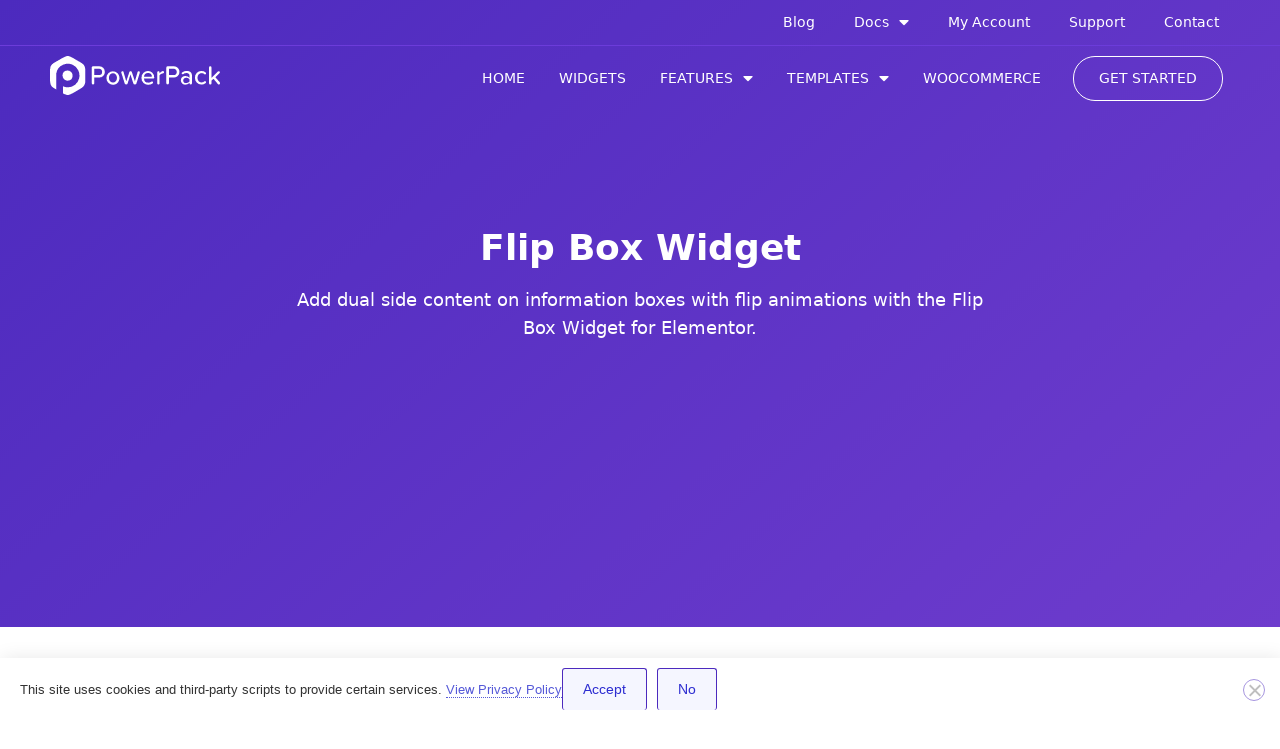

--- FILE ---
content_type: text/html; charset=UTF-8
request_url: https://powerpackelements.com/elementor-widgets/flip-box/
body_size: 32014
content:
<!DOCTYPE html>
<html lang="en-US">
<head>
	<meta charset="UTF-8">
	<meta name='robots' content='index, follow, max-image-preview:large, max-snippet:-1, max-video-preview:-1' />
<meta name="viewport" content="width=device-width, initial-scale=1">
	<!-- This site is optimized with the Yoast SEO Premium plugin v19.2 (Yoast SEO v26.5) - https://yoast.com/wordpress/plugins/seo/ -->
	<title>Flip Box Elementor Widget - PowerPack Elements</title>
	<meta name="description" content="Add eye-catching &quot;call to action&quot; buttons on your website with the creative Flip-Box Widget for Elementor by PowerPack." />
	<link rel="canonical" href="https://powerpackelements.com/elementor-widgets/flip-box/" />
	<meta property="og:locale" content="en_US" />
	<meta property="og:type" content="article" />
	<meta property="og:title" content="Flip Box" />
	<meta property="og:description" content="Add eye-catching &quot;call to action&quot; buttons on your website with the creative Flip-Box Widget for Elementor by PowerPack." />
	<meta property="og:url" content="https://powerpackelements.com/elementor-widgets/flip-box/" />
	<meta property="og:site_name" content="PowerPack Addons for Elementor" />
	<meta property="article:publisher" content="https://facebook.com/helloideabox/" />
	<meta property="article:modified_time" content="2024-04-28T06:18:40+00:00" />
	<meta property="og:image" content="https://powerpackelements.com/wp-content/uploads/2024/04/powerpack-flip-box-widget.png" />
	<meta property="og:image:width" content="1200" />
	<meta property="og:image:height" content="630" />
	<meta property="og:image:type" content="image/png" />
	<meta name="twitter:card" content="summary_large_image" />
	<meta name="twitter:site" content="@helloideabox" />
	<meta name="twitter:label1" content="Est. reading time" />
	<meta name="twitter:data1" content="5 minutes" />
	<script type="application/ld+json" class="yoast-schema-graph">{"@context":"https://schema.org","@graph":[{"@type":"WebPage","@id":"https://powerpackelements.com/elementor-widgets/flip-box/","url":"https://powerpackelements.com/elementor-widgets/flip-box/","name":"Flip Box Elementor Widget - PowerPack Elements","isPartOf":{"@id":"https://powerpackelements.com/#website"},"primaryImageOfPage":{"@id":"https://powerpackelements.com/elementor-widgets/flip-box/#primaryimage"},"image":{"@id":"https://powerpackelements.com/elementor-widgets/flip-box/#primaryimage"},"thumbnailUrl":"https://powerpackelements.com/wp-content/uploads/2024/04/powerpack-flip-box-widget.png","datePublished":"2019-01-11T07:30:31+00:00","dateModified":"2024-04-28T06:18:40+00:00","description":"Add eye-catching \"call to action\" buttons on your website with the creative Flip-Box Widget for Elementor by PowerPack.","breadcrumb":{"@id":"https://powerpackelements.com/elementor-widgets/flip-box/#breadcrumb"},"inLanguage":"en-US","potentialAction":[{"@type":"ReadAction","target":["https://powerpackelements.com/elementor-widgets/flip-box/"]}]},{"@type":"ImageObject","inLanguage":"en-US","@id":"https://powerpackelements.com/elementor-widgets/flip-box/#primaryimage","url":"https://powerpackelements.com/wp-content/uploads/2024/04/powerpack-flip-box-widget.png","contentUrl":"https://powerpackelements.com/wp-content/uploads/2024/04/powerpack-flip-box-widget.png","width":1200,"height":630},{"@type":"BreadcrumbList","@id":"https://powerpackelements.com/elementor-widgets/flip-box/#breadcrumb","itemListElement":[{"@type":"ListItem","position":1,"name":"Home","item":"https://powerpackelements.com/"},{"@type":"ListItem","position":2,"name":"Elementor Widgets","item":"https://powerpackelements.com/elementor-widgets/"},{"@type":"ListItem","position":3,"name":"Flip Box"}]},{"@type":"WebSite","@id":"https://powerpackelements.com/#website","url":"https://powerpackelements.com/","name":"PowerPack Addons for Elementor","description":"Best Elementor Addons","publisher":{"@id":"https://powerpackelements.com/#organization"},"potentialAction":[{"@type":"SearchAction","target":{"@type":"EntryPoint","urlTemplate":"https://powerpackelements.com/?s={search_term_string}"},"query-input":{"@type":"PropertyValueSpecification","valueRequired":true,"valueName":"search_term_string"}}],"inLanguage":"en-US"},{"@type":"Organization","@id":"https://powerpackelements.com/#organization","name":"IdeaBox Creations, Inc.","url":"https://powerpackelements.com/","logo":{"@type":"ImageObject","inLanguage":"en-US","@id":"https://powerpackelements.com/#/schema/logo/image/","url":"https://powerpackelements.com/wp-content/uploads/2017/11/iblogo-small-x.png","contentUrl":"https://powerpackelements.com/wp-content/uploads/2017/11/iblogo-small-x.png","width":200,"height":39,"caption":"IdeaBox Creations, Inc."},"image":{"@id":"https://powerpackelements.com/#/schema/logo/image/"},"sameAs":["https://facebook.com/helloideabox/","https://x.com/helloideabox","https://instagram.com/helloideabox/","https://www.youtube.com/c/Ideaboxcreations"]}]}</script>
	<!-- / Yoast SEO Premium plugin. -->


<link rel='dns-prefetch' href='//www.googletagmanager.com' />
<link rel="alternate" type="application/rss+xml" title="PowerPack Addons for Elementor &raquo; Feed" href="https://powerpackelements.com/feed/" />
<link rel="alternate" type="application/rss+xml" title="PowerPack Addons for Elementor &raquo; Comments Feed" href="https://powerpackelements.com/comments/feed/" />
<link rel="alternate" title="oEmbed (JSON)" type="application/json+oembed" href="https://powerpackelements.com/wp-json/oembed/1.0/embed?url=https%3A%2F%2Fpowerpackelements.com%2Felementor-widgets%2Fflip-box%2F" />
<link rel="alternate" title="oEmbed (XML)" type="text/xml+oembed" href="https://powerpackelements.com/wp-json/oembed/1.0/embed?url=https%3A%2F%2Fpowerpackelements.com%2Felementor-widgets%2Fflip-box%2F&#038;format=xml" />
<style id='wp-img-auto-sizes-contain-inline-css'>
img:is([sizes=auto i],[sizes^="auto," i]){contain-intrinsic-size:3000px 1500px}
/*# sourceURL=wp-img-auto-sizes-contain-inline-css */
</style>
<style id='wp-emoji-styles-inline-css'>

	img.wp-smiley, img.emoji {
		display: inline !important;
		border: none !important;
		box-shadow: none !important;
		height: 1em !important;
		width: 1em !important;
		margin: 0 0.07em !important;
		vertical-align: -0.1em !important;
		background: none !important;
		padding: 0 !important;
	}
/*# sourceURL=wp-emoji-styles-inline-css */
</style>
<style id='classic-theme-styles-inline-css'>
/*! This file is auto-generated */
.wp-block-button__link{color:#fff;background-color:#32373c;border-radius:9999px;box-shadow:none;text-decoration:none;padding:calc(.667em + 2px) calc(1.333em + 2px);font-size:1.125em}.wp-block-file__button{background:#32373c;color:#fff;text-decoration:none}
/*# sourceURL=/wp-includes/css/classic-themes.min.css */
</style>
<link rel='stylesheet' id='smartdocs-blocks-css' href='https://powerpackelements.com/wp-content/plugins/smart-docs/assets/blocks/style-index.css?ver=1765261284' media='all' />
<link rel='stylesheet' id='edd-blocks-css' href='https://powerpackelements.com/wp-content/plugins/easy-digital-downloads/includes/blocks/assets/css/edd-blocks.css?ver=3.6.1.1' media='all' />
<style id='global-styles-inline-css'>
:root{--wp--preset--aspect-ratio--square: 1;--wp--preset--aspect-ratio--4-3: 4/3;--wp--preset--aspect-ratio--3-4: 3/4;--wp--preset--aspect-ratio--3-2: 3/2;--wp--preset--aspect-ratio--2-3: 2/3;--wp--preset--aspect-ratio--16-9: 16/9;--wp--preset--aspect-ratio--9-16: 9/16;--wp--preset--color--black: #000000;--wp--preset--color--cyan-bluish-gray: #abb8c3;--wp--preset--color--white: #ffffff;--wp--preset--color--pale-pink: #f78da7;--wp--preset--color--vivid-red: #cf2e2e;--wp--preset--color--luminous-vivid-orange: #ff6900;--wp--preset--color--luminous-vivid-amber: #fcb900;--wp--preset--color--light-green-cyan: #7bdcb5;--wp--preset--color--vivid-green-cyan: #00d084;--wp--preset--color--pale-cyan-blue: #8ed1fc;--wp--preset--color--vivid-cyan-blue: #0693e3;--wp--preset--color--vivid-purple: #9b51e0;--wp--preset--color--contrast: var(--contrast);--wp--preset--color--contrast-2: var(--contrast-2);--wp--preset--color--contrast-3: var(--contrast-3);--wp--preset--color--base: var(--base);--wp--preset--color--base-2: var(--base-2);--wp--preset--color--base-3: var(--base-3);--wp--preset--color--accent: var(--accent);--wp--preset--gradient--vivid-cyan-blue-to-vivid-purple: linear-gradient(135deg,rgb(6,147,227) 0%,rgb(155,81,224) 100%);--wp--preset--gradient--light-green-cyan-to-vivid-green-cyan: linear-gradient(135deg,rgb(122,220,180) 0%,rgb(0,208,130) 100%);--wp--preset--gradient--luminous-vivid-amber-to-luminous-vivid-orange: linear-gradient(135deg,rgb(252,185,0) 0%,rgb(255,105,0) 100%);--wp--preset--gradient--luminous-vivid-orange-to-vivid-red: linear-gradient(135deg,rgb(255,105,0) 0%,rgb(207,46,46) 100%);--wp--preset--gradient--very-light-gray-to-cyan-bluish-gray: linear-gradient(135deg,rgb(238,238,238) 0%,rgb(169,184,195) 100%);--wp--preset--gradient--cool-to-warm-spectrum: linear-gradient(135deg,rgb(74,234,220) 0%,rgb(151,120,209) 20%,rgb(207,42,186) 40%,rgb(238,44,130) 60%,rgb(251,105,98) 80%,rgb(254,248,76) 100%);--wp--preset--gradient--blush-light-purple: linear-gradient(135deg,rgb(255,206,236) 0%,rgb(152,150,240) 100%);--wp--preset--gradient--blush-bordeaux: linear-gradient(135deg,rgb(254,205,165) 0%,rgb(254,45,45) 50%,rgb(107,0,62) 100%);--wp--preset--gradient--luminous-dusk: linear-gradient(135deg,rgb(255,203,112) 0%,rgb(199,81,192) 50%,rgb(65,88,208) 100%);--wp--preset--gradient--pale-ocean: linear-gradient(135deg,rgb(255,245,203) 0%,rgb(182,227,212) 50%,rgb(51,167,181) 100%);--wp--preset--gradient--electric-grass: linear-gradient(135deg,rgb(202,248,128) 0%,rgb(113,206,126) 100%);--wp--preset--gradient--midnight: linear-gradient(135deg,rgb(2,3,129) 0%,rgb(40,116,252) 100%);--wp--preset--font-size--small: 13px;--wp--preset--font-size--medium: 20px;--wp--preset--font-size--large: 36px;--wp--preset--font-size--x-large: 42px;--wp--preset--spacing--20: 0.44rem;--wp--preset--spacing--30: 0.67rem;--wp--preset--spacing--40: 1rem;--wp--preset--spacing--50: 1.5rem;--wp--preset--spacing--60: 2.25rem;--wp--preset--spacing--70: 3.38rem;--wp--preset--spacing--80: 5.06rem;--wp--preset--shadow--natural: 6px 6px 9px rgba(0, 0, 0, 0.2);--wp--preset--shadow--deep: 12px 12px 50px rgba(0, 0, 0, 0.4);--wp--preset--shadow--sharp: 6px 6px 0px rgba(0, 0, 0, 0.2);--wp--preset--shadow--outlined: 6px 6px 0px -3px rgb(255, 255, 255), 6px 6px rgb(0, 0, 0);--wp--preset--shadow--crisp: 6px 6px 0px rgb(0, 0, 0);}:where(.is-layout-flex){gap: 0.5em;}:where(.is-layout-grid){gap: 0.5em;}body .is-layout-flex{display: flex;}.is-layout-flex{flex-wrap: wrap;align-items: center;}.is-layout-flex > :is(*, div){margin: 0;}body .is-layout-grid{display: grid;}.is-layout-grid > :is(*, div){margin: 0;}:where(.wp-block-columns.is-layout-flex){gap: 2em;}:where(.wp-block-columns.is-layout-grid){gap: 2em;}:where(.wp-block-post-template.is-layout-flex){gap: 1.25em;}:where(.wp-block-post-template.is-layout-grid){gap: 1.25em;}.has-black-color{color: var(--wp--preset--color--black) !important;}.has-cyan-bluish-gray-color{color: var(--wp--preset--color--cyan-bluish-gray) !important;}.has-white-color{color: var(--wp--preset--color--white) !important;}.has-pale-pink-color{color: var(--wp--preset--color--pale-pink) !important;}.has-vivid-red-color{color: var(--wp--preset--color--vivid-red) !important;}.has-luminous-vivid-orange-color{color: var(--wp--preset--color--luminous-vivid-orange) !important;}.has-luminous-vivid-amber-color{color: var(--wp--preset--color--luminous-vivid-amber) !important;}.has-light-green-cyan-color{color: var(--wp--preset--color--light-green-cyan) !important;}.has-vivid-green-cyan-color{color: var(--wp--preset--color--vivid-green-cyan) !important;}.has-pale-cyan-blue-color{color: var(--wp--preset--color--pale-cyan-blue) !important;}.has-vivid-cyan-blue-color{color: var(--wp--preset--color--vivid-cyan-blue) !important;}.has-vivid-purple-color{color: var(--wp--preset--color--vivid-purple) !important;}.has-black-background-color{background-color: var(--wp--preset--color--black) !important;}.has-cyan-bluish-gray-background-color{background-color: var(--wp--preset--color--cyan-bluish-gray) !important;}.has-white-background-color{background-color: var(--wp--preset--color--white) !important;}.has-pale-pink-background-color{background-color: var(--wp--preset--color--pale-pink) !important;}.has-vivid-red-background-color{background-color: var(--wp--preset--color--vivid-red) !important;}.has-luminous-vivid-orange-background-color{background-color: var(--wp--preset--color--luminous-vivid-orange) !important;}.has-luminous-vivid-amber-background-color{background-color: var(--wp--preset--color--luminous-vivid-amber) !important;}.has-light-green-cyan-background-color{background-color: var(--wp--preset--color--light-green-cyan) !important;}.has-vivid-green-cyan-background-color{background-color: var(--wp--preset--color--vivid-green-cyan) !important;}.has-pale-cyan-blue-background-color{background-color: var(--wp--preset--color--pale-cyan-blue) !important;}.has-vivid-cyan-blue-background-color{background-color: var(--wp--preset--color--vivid-cyan-blue) !important;}.has-vivid-purple-background-color{background-color: var(--wp--preset--color--vivid-purple) !important;}.has-black-border-color{border-color: var(--wp--preset--color--black) !important;}.has-cyan-bluish-gray-border-color{border-color: var(--wp--preset--color--cyan-bluish-gray) !important;}.has-white-border-color{border-color: var(--wp--preset--color--white) !important;}.has-pale-pink-border-color{border-color: var(--wp--preset--color--pale-pink) !important;}.has-vivid-red-border-color{border-color: var(--wp--preset--color--vivid-red) !important;}.has-luminous-vivid-orange-border-color{border-color: var(--wp--preset--color--luminous-vivid-orange) !important;}.has-luminous-vivid-amber-border-color{border-color: var(--wp--preset--color--luminous-vivid-amber) !important;}.has-light-green-cyan-border-color{border-color: var(--wp--preset--color--light-green-cyan) !important;}.has-vivid-green-cyan-border-color{border-color: var(--wp--preset--color--vivid-green-cyan) !important;}.has-pale-cyan-blue-border-color{border-color: var(--wp--preset--color--pale-cyan-blue) !important;}.has-vivid-cyan-blue-border-color{border-color: var(--wp--preset--color--vivid-cyan-blue) !important;}.has-vivid-purple-border-color{border-color: var(--wp--preset--color--vivid-purple) !important;}.has-vivid-cyan-blue-to-vivid-purple-gradient-background{background: var(--wp--preset--gradient--vivid-cyan-blue-to-vivid-purple) !important;}.has-light-green-cyan-to-vivid-green-cyan-gradient-background{background: var(--wp--preset--gradient--light-green-cyan-to-vivid-green-cyan) !important;}.has-luminous-vivid-amber-to-luminous-vivid-orange-gradient-background{background: var(--wp--preset--gradient--luminous-vivid-amber-to-luminous-vivid-orange) !important;}.has-luminous-vivid-orange-to-vivid-red-gradient-background{background: var(--wp--preset--gradient--luminous-vivid-orange-to-vivid-red) !important;}.has-very-light-gray-to-cyan-bluish-gray-gradient-background{background: var(--wp--preset--gradient--very-light-gray-to-cyan-bluish-gray) !important;}.has-cool-to-warm-spectrum-gradient-background{background: var(--wp--preset--gradient--cool-to-warm-spectrum) !important;}.has-blush-light-purple-gradient-background{background: var(--wp--preset--gradient--blush-light-purple) !important;}.has-blush-bordeaux-gradient-background{background: var(--wp--preset--gradient--blush-bordeaux) !important;}.has-luminous-dusk-gradient-background{background: var(--wp--preset--gradient--luminous-dusk) !important;}.has-pale-ocean-gradient-background{background: var(--wp--preset--gradient--pale-ocean) !important;}.has-electric-grass-gradient-background{background: var(--wp--preset--gradient--electric-grass) !important;}.has-midnight-gradient-background{background: var(--wp--preset--gradient--midnight) !important;}.has-small-font-size{font-size: var(--wp--preset--font-size--small) !important;}.has-medium-font-size{font-size: var(--wp--preset--font-size--medium) !important;}.has-large-font-size{font-size: var(--wp--preset--font-size--large) !important;}.has-x-large-font-size{font-size: var(--wp--preset--font-size--x-large) !important;}
:where(.wp-block-post-template.is-layout-flex){gap: 1.25em;}:where(.wp-block-post-template.is-layout-grid){gap: 1.25em;}
:where(.wp-block-term-template.is-layout-flex){gap: 1.25em;}:where(.wp-block-term-template.is-layout-grid){gap: 1.25em;}
:where(.wp-block-columns.is-layout-flex){gap: 2em;}:where(.wp-block-columns.is-layout-grid){gap: 2em;}
:root :where(.wp-block-pullquote){font-size: 1.5em;line-height: 1.6;}
/*# sourceURL=global-styles-inline-css */
</style>
<link rel='stylesheet' id='cookie-notice-front-css' href='https://powerpackelements.com/wp-content/plugins/cookie-notice/css/front.min.css?ver=2.5.10' media='all' />
<link rel='stylesheet' id='affwp-forms-css' href='https://powerpackelements.com/wp-content/plugins/affiliate-wp/assets/css/forms.min.css?ver=2.8.1' media='all' />
<link rel='stylesheet' id='edd-recurring-css' href='https://powerpackelements.com/wp-content/plugins/edd-recurring/assets/css/styles.css?ver=2.12.5.1' media='all' />
<link rel='stylesheet' id='generate-style-css' href='https://powerpackelements.com/wp-content/themes/generatepress/assets/css/all.min.css?ver=3.6.1' media='all' />
<style id='generate-style-inline-css'>
body{color:#3a3a3a;}a{color:#4c2abe;}a:visited{color:#4722bf;}a:hover, a:focus, a:active{color:#000000;}body .grid-container{max-width:1200px;}.wp-block-group__inner-container{max-width:1200px;margin-left:auto;margin-right:auto;}.generate-back-to-top{font-size:20px;border-radius:3px;position:fixed;bottom:30px;right:30px;line-height:40px;width:40px;text-align:center;z-index:10;transition:opacity 300ms ease-in-out;opacity:0.1;transform:translateY(1000px);}.generate-back-to-top__show{opacity:1;transform:translateY(0);}:root{--contrast:#222222;--contrast-2:#575760;--contrast-3:#b2b2be;--base:#f0f0f0;--base-2:#f7f8f9;--base-3:#ffffff;--accent:#1e73be;}:root .has-contrast-color{color:var(--contrast);}:root .has-contrast-background-color{background-color:var(--contrast);}:root .has-contrast-2-color{color:var(--contrast-2);}:root .has-contrast-2-background-color{background-color:var(--contrast-2);}:root .has-contrast-3-color{color:var(--contrast-3);}:root .has-contrast-3-background-color{background-color:var(--contrast-3);}:root .has-base-color{color:var(--base);}:root .has-base-background-color{background-color:var(--base);}:root .has-base-2-color{color:var(--base-2);}:root .has-base-2-background-color{background-color:var(--base-2);}:root .has-base-3-color{color:var(--base-3);}:root .has-base-3-background-color{background-color:var(--base-3);}:root .has-accent-color{color:var(--accent);}:root .has-accent-background-color{background-color:var(--accent);}body{line-height:1.7;}.entry-content > [class*="wp-block-"]:not(:last-child):not(.wp-block-heading){margin-bottom:1.5em;}.main-title{font-size:45px;}.main-navigation .main-nav ul ul li a{font-size:14px;}.sidebar .widget, .footer-widgets .widget{font-size:17px;}h1{font-weight:bold;font-size:40px;}h2{font-weight:bold;font-size:30px;}h3{font-weight:bold;font-size:20px;}h4{font-size:inherit;}h5{font-size:inherit;}@media (max-width:768px){.main-title{font-size:30px;}h1{font-size:30px;}h2{font-size:25px;}}.top-bar{background-color:#636363;color:#ffffff;}.top-bar a{color:#ffffff;}.top-bar a:hover{color:#303030;}.site-header{background-color:#ffffff;color:#3a3a3a;}.site-header a{color:#6021da;}.site-header a:hover{color:#222222;}.main-title a,.main-title a:hover{color:#222222;}.site-description{color:#757575;}.main-navigation .main-nav ul li a, .main-navigation .menu-toggle, .main-navigation .menu-bar-items{color:#6021da;}.main-navigation .main-nav ul li:not([class*="current-menu-"]):hover > a, .main-navigation .main-nav ul li:not([class*="current-menu-"]):focus > a, .main-navigation .main-nav ul li.sfHover:not([class*="current-menu-"]) > a, .main-navigation .menu-bar-item:hover > a, .main-navigation .menu-bar-item.sfHover > a{color:#222222;}button.menu-toggle:hover,button.menu-toggle:focus,.main-navigation .mobile-bar-items a,.main-navigation .mobile-bar-items a:hover,.main-navigation .mobile-bar-items a:focus{color:#6021da;}.main-navigation .main-nav ul li[class*="current-menu-"] > a{color:#222222;}.navigation-search input[type="search"],.navigation-search input[type="search"]:active, .navigation-search input[type="search"]:focus, .main-navigation .main-nav ul li.search-item.active > a, .main-navigation .menu-bar-items .search-item.active > a{color:#222222;}.main-navigation ul ul{background-color:#3f3f3f;}.main-navigation .main-nav ul ul li a{color:#ffffff;}.main-navigation .main-nav ul ul li:not([class*="current-menu-"]):hover > a,.main-navigation .main-nav ul ul li:not([class*="current-menu-"]):focus > a, .main-navigation .main-nav ul ul li.sfHover:not([class*="current-menu-"]) > a{color:#ffffff;background-color:#4f4f4f;}.main-navigation .main-nav ul ul li[class*="current-menu-"] > a{color:#ffffff;background-color:#4f4f4f;}.separate-containers .inside-article, .separate-containers .comments-area, .separate-containers .page-header, .one-container .container, .separate-containers .paging-navigation, .inside-page-header{background-color:#ffffff;}.inside-article a,.paging-navigation a,.comments-area a,.page-header a{color:#6021da;}.inside-article a:hover,.paging-navigation a:hover,.comments-area a:hover,.page-header a:hover{color:#222222;}.entry-meta{color:#595959;}.entry-meta a{color:#595959;}.entry-meta a:hover{color:#222222;}.sidebar .widget{background-color:#ffffff;}.sidebar .widget a{color:#3f3f3f;}.sidebar .widget a:hover{color:#6021da;}.sidebar .widget .widget-title{color:#000000;}.footer-widgets{background-color:#ffffff;}.footer-widgets .widget-title{color:#000000;}.site-info{color:#000000;background-color:rgba(34,34,34,0.05);}.site-info a{color:#ffffff;}.site-info a:hover{color:#606060;}.footer-bar .widget_nav_menu .current-menu-item a{color:#606060;}input[type="text"],input[type="email"],input[type="url"],input[type="password"],input[type="search"],input[type="tel"],input[type="number"],textarea,select{color:#666666;background-color:#fafafa;border-color:#cccccc;}input[type="text"]:focus,input[type="email"]:focus,input[type="url"]:focus,input[type="password"]:focus,input[type="search"]:focus,input[type="tel"]:focus,input[type="number"]:focus,textarea:focus,select:focus{color:#666666;background-color:#ffffff;border-color:#bfbfbf;}button,html input[type="button"],input[type="reset"],input[type="submit"],a.button,a.wp-block-button__link:not(.has-background){color:#ffffff;background-color:rgba(46,46,209,0.87);}button:hover,html input[type="button"]:hover,input[type="reset"]:hover,input[type="submit"]:hover,a.button:hover,button:focus,html input[type="button"]:focus,input[type="reset"]:focus,input[type="submit"]:focus,a.button:focus,a.wp-block-button__link:not(.has-background):active,a.wp-block-button__link:not(.has-background):focus,a.wp-block-button__link:not(.has-background):hover{color:#ffffff;background-color:#222222;}a.generate-back-to-top{background-color:rgba( 0,0,0,0.4 );color:#ffffff;}a.generate-back-to-top:hover,a.generate-back-to-top:focus{background-color:rgba( 0,0,0,0.6 );color:#ffffff;}:root{--gp-search-modal-bg-color:var(--base-3);--gp-search-modal-text-color:var(--contrast);--gp-search-modal-overlay-bg-color:rgba(0,0,0,0.2);}@media (max-width:768px){.main-navigation .menu-bar-item:hover > a, .main-navigation .menu-bar-item.sfHover > a{background:none;color:#6021da;}}.inside-top-bar{padding:10px;}.inside-header{padding:40px;}.site-main .wp-block-group__inner-container{padding:40px;}.entry-content .alignwide, body:not(.no-sidebar) .entry-content .alignfull{margin-left:-40px;width:calc(100% + 80px);max-width:calc(100% + 80px);}.container.grid-container{max-width:1280px;}.rtl .menu-item-has-children .dropdown-menu-toggle{padding-left:20px;}.rtl .main-navigation .main-nav ul li.menu-item-has-children > a{padding-right:20px;}.site-info{padding:20px;}@media (max-width:768px){.separate-containers .inside-article, .separate-containers .comments-area, .separate-containers .page-header, .separate-containers .paging-navigation, .one-container .site-content, .inside-page-header{padding:30px;}.site-main .wp-block-group__inner-container{padding:30px;}.site-info{padding-right:10px;padding-left:10px;}.entry-content .alignwide, body:not(.no-sidebar) .entry-content .alignfull{margin-left:-30px;width:calc(100% + 60px);max-width:calc(100% + 60px);}}.one-container .sidebar .widget{padding:0px;}/* End cached CSS */@media (max-width:768px){.main-navigation .menu-toggle,.main-navigation .mobile-bar-items,.sidebar-nav-mobile:not(#sticky-placeholder){display:block;}.main-navigation ul,.gen-sidebar-nav{display:none;}[class*="nav-float-"] .site-header .inside-header > *{float:none;clear:both;}}
/*# sourceURL=generate-style-inline-css */
</style>
<link rel='stylesheet' id='generate-child-css' href='https://powerpackelements.com/wp-content/themes/generatepress_child/style.css?ver=1645841271' media='all' />
<link rel='stylesheet' id='elementor-frontend-css' href='https://powerpackelements.com/wp-content/plugins/elementor/assets/css/frontend.min.css?ver=3.33.4' media='all' />
<link rel='stylesheet' id='widget-heading-css' href='https://powerpackelements.com/wp-content/plugins/elementor/assets/css/widget-heading.min.css?ver=3.33.4' media='all' />
<link rel='stylesheet' id='widget-form-css' href='https://powerpackelements.com/wp-content/plugins/elementor-pro/assets/css/widget-form.min.css?ver=3.33.2' media='all' />
<link rel='stylesheet' id='e-animation-fadeIn-css' href='https://powerpackelements.com/wp-content/plugins/elementor/assets/lib/animations/styles/fadeIn.min.css?ver=3.33.4' media='all' />
<link rel='stylesheet' id='e-popup-css' href='https://powerpackelements.com/wp-content/plugins/elementor-pro/assets/css/conditionals/popup.min.css?ver=3.33.2' media='all' />
<link rel='stylesheet' id='widget-countdown-css' href='https://powerpackelements.com/wp-content/plugins/elementor-pro/assets/css/widget-countdown.min.css?ver=3.33.2' media='all' />
<link rel='stylesheet' id='e-sticky-css' href='https://powerpackelements.com/wp-content/plugins/elementor-pro/assets/css/modules/sticky.min.css?ver=3.33.2' media='all' />
<link rel='stylesheet' id='e-animation-fadeInDown-css' href='https://powerpackelements.com/wp-content/plugins/elementor/assets/lib/animations/styles/fadeInDown.min.css?ver=3.33.4' media='all' />
<link rel='stylesheet' id='widget-pp-advanced-menu-css' href='https://powerpackelements.com/wp-content/plugins/powerpack-elements/assets/css/min/widget-advanced-menu.min.css?ver=2.11.12' media='all' />
<link rel='stylesheet' id='pp-elementor-grid-css' href='https://powerpackelements.com/wp-content/plugins/powerpack-elements/assets/css/min/elementor-grid.min.css?ver=2.11.12' media='all' />
<link rel='stylesheet' id='widget-pp-posts-css' href='https://powerpackelements.com/wp-content/plugins/powerpack-elements/assets/css/min/widget-posts.min.css?ver=2.11.12' media='all' />
<link rel='stylesheet' id='widget-pp-info-box-css' href='https://powerpackelements.com/wp-content/plugins/powerpack-elements/assets/css/min/widget-info-box.min.css?ver=2.11.12' media='all' />
<link rel='stylesheet' id='widget-icon-list-css' href='https://powerpackelements.com/wp-content/plugins/elementor/assets/css/widget-icon-list.min.css?ver=3.33.4' media='all' />
<link rel='stylesheet' id='elementor-icons-css' href='https://powerpackelements.com/wp-content/plugins/elementor/assets/lib/eicons/css/elementor-icons.min.css?ver=5.44.0' media='all' />
<link rel='stylesheet' id='elementor-post-164854-css' href='https://powerpackelements.com/wp-content/uploads/elementor/css/post-164854.css?ver=1768809253' media='all' />
<link rel='stylesheet' id='font-awesome-5-all-css' href='https://powerpackelements.com/wp-content/plugins/elementor/assets/lib/font-awesome/css/all.min.css?ver=3.33.4' media='all' />
<link rel='stylesheet' id='font-awesome-4-shim-css' href='https://powerpackelements.com/wp-content/plugins/elementor/assets/lib/font-awesome/css/v4-shims.min.css?ver=3.33.4' media='all' />
<link rel='stylesheet' id='pp-extensions-css' href='https://powerpackelements.com/wp-content/plugins/powerpack-elements/assets/css/min/extensions.min.css?ver=2.11.12' media='all' />
<link rel='stylesheet' id='pp-tooltip-css' href='https://powerpackelements.com/wp-content/plugins/powerpack-elements/assets/css/min/tooltip.min.css?ver=2.11.12' media='all' />
<link rel='stylesheet' id='widget-pp-video-css' href='https://powerpackelements.com/wp-content/plugins/powerpack-elements/assets/css/min/widget-video.min.css?ver=2.11.12' media='all' />
<link rel='stylesheet' id='widget-pp-divider-css' href='https://powerpackelements.com/wp-content/plugins/powerpack-elements/assets/css/min/widget-divider.min.css?ver=2.11.12' media='all' />
<link rel='stylesheet' id='widget-image-css' href='https://powerpackelements.com/wp-content/plugins/elementor/assets/css/widget-image.min.css?ver=3.33.4' media='all' />
<link rel='stylesheet' id='widget-pp-flipbox-css' href='https://powerpackelements.com/wp-content/plugins/powerpack-elements/assets/css/min/widget-flipbox.min.css?ver=2.11.12' media='all' />
<link rel='stylesheet' id='elementor-post-21805-css' href='https://powerpackelements.com/wp-content/uploads/elementor/css/post-21805.css?ver=1768840624' media='all' />
<link rel='stylesheet' id='elementor-post-266742-css' href='https://powerpackelements.com/wp-content/uploads/elementor/css/post-266742.css?ver=1768809253' media='all' />
<link rel='stylesheet' id='elementor-post-160424-css' href='https://powerpackelements.com/wp-content/uploads/elementor/css/post-160424.css?ver=1768809253' media='all' />
<link rel='stylesheet' id='elementor-post-171047-css' href='https://powerpackelements.com/wp-content/uploads/elementor/css/post-171047.css?ver=1768809872' media='all' />
<link rel='stylesheet' id='elementor-post-7030-css' href='https://powerpackelements.com/wp-content/uploads/elementor/css/post-7030.css?ver=1768809253' media='all' />
<link rel='stylesheet' id='elementor-post-6128-css' href='https://powerpackelements.com/wp-content/uploads/elementor/css/post-6128.css?ver=1768809253' media='all' />
<link rel='stylesheet' id='elementor-gf-local-rubik-css' href='https://powerpackelements.com/wp-content/uploads/elementor/google-fonts/css/rubik.css?ver=1753327217' media='all' />
<link rel='stylesheet' id='elementor-gf-local-robotocondensed-css' href='https://powerpackelements.com/wp-content/uploads/elementor/google-fonts/css/robotocondensed.css?ver=1753324651' media='all' />
<link rel='stylesheet' id='elementor-icons-shared-0-css' href='https://powerpackelements.com/wp-content/plugins/elementor/assets/lib/font-awesome/css/fontawesome.min.css?ver=5.15.3' media='all' />
<link rel='stylesheet' id='elementor-icons-fa-solid-css' href='https://powerpackelements.com/wp-content/plugins/elementor/assets/lib/font-awesome/css/solid.min.css?ver=5.15.3' media='all' />
<script id="cookie-notice-front-js-before">
var cnArgs = {"ajaxUrl":"https:\/\/powerpackelements.com\/wp-admin\/admin-ajax.php","nonce":"024ea8edf6","hideEffect":"fade","position":"bottom","onScroll":false,"onScrollOffset":100,"onClick":false,"cookieName":"cookie_notice_accepted","cookieTime":2592000,"cookieTimeRejected":2592000,"globalCookie":false,"redirection":false,"cache":false,"revokeCookies":false,"revokeCookiesOpt":"automatic"};

//# sourceURL=cookie-notice-front-js-before
</script>
<script src="https://powerpackelements.com/wp-content/plugins/cookie-notice/js/front.min.js?ver=2.5.10" id="cookie-notice-front-js"></script>
<script id="jquery-core-js-extra">
var pp = {"ajax_url":"https://powerpackelements.com/wp-admin/admin-ajax.php"};
//# sourceURL=jquery-core-js-extra
</script>
<script src="https://powerpackelements.com/wp-includes/js/jquery/jquery.min.js?ver=3.7.1" id="jquery-core-js"></script>
<script src="https://powerpackelements.com/wp-includes/js/jquery/jquery-migrate.min.js?ver=3.4.1" id="jquery-migrate-js"></script>
<script id="jquery-cookie-js-extra">
var affwp_scripts = {"ajaxurl":"https://powerpackelements.com/wp-admin/admin-ajax.php"};
//# sourceURL=jquery-cookie-js-extra
</script>
<script src="https://powerpackelements.com/wp-content/plugins/powerpack-elements/assets/lib/jquery-cookie/jquery.cookie.min.js?ver=1.4.1" id="jquery-cookie-js"></script>
<script id="affwp-tracking-js-extra">
var affwp_debug_vars = {"integrations":{"edd":"Easy Digital Downloads"},"version":"2.8.1","currency":"USD","ref_cookie":"affwp_ref","visit_cookie":"affwp_ref_visit_id","campaign_cookie":"affwp_campaign"};
//# sourceURL=affwp-tracking-js-extra
</script>
<script src="https://powerpackelements.com/wp-content/plugins/affiliate-wp/assets/js/tracking.min.js?ver=2.8.1" id="affwp-tracking-js"></script>
<script id="edduh-tracking-js-extra">
var edduh = {"ajaxUrl":"https://powerpackelements.com/wp-admin/admin-ajax.php","currentUrl":"https://powerpackelements.com/elementor-widgets/flip-box/"};
//# sourceURL=edduh-tracking-js-extra
</script>
<script src="https://powerpackelements.com/wp-content/plugins/edd-user-history/assets/js/tracking.js?ver=1.2.0" id="edduh-tracking-js"></script>
<script src="https://powerpackelements.com/wp-content/plugins/elementor/assets/lib/font-awesome/js/v4-shims.min.js?ver=3.33.4" id="font-awesome-4-shim-js"></script>

<!-- Google tag (gtag.js) snippet added by Site Kit -->
<!-- Google Analytics snippet added by Site Kit -->
<script src="https://www.googletagmanager.com/gtag/js?id=G-3F2RYY60JY" id="google_gtagjs-js" async></script>
<script id="google_gtagjs-js-after">
window.dataLayer = window.dataLayer || [];function gtag(){dataLayer.push(arguments);}
gtag("set","linker",{"domains":["powerpackelements.com"]});
gtag("js", new Date());
gtag("set", "developer_id.dZTNiMT", true);
gtag("config", "G-3F2RYY60JY");
//# sourceURL=google_gtagjs-js-after
</script>
<link rel="https://api.w.org/" href="https://powerpackelements.com/wp-json/" /><link rel="alternate" title="JSON" type="application/json" href="https://powerpackelements.com/wp-json/wp/v2/pages/21805" /><link rel="EditURI" type="application/rsd+xml" title="RSD" href="https://powerpackelements.com/xmlrpc.php?rsd" />
<meta name="generator" content="WordPress 6.9" />
<link rel='shortlink' href='https://powerpackelements.com/?p=21805' />
<meta name="generator" content="Site Kit by Google 1.167.0" />		<script type="text/javascript">
				(function(c,l,a,r,i,t,y){
					c[a]=c[a]||function(){(c[a].q=c[a].q||[]).push(arguments)};t=l.createElement(r);t.async=1;
					t.src="https://www.clarity.ms/tag/"+i+"?ref=wordpress";y=l.getElementsByTagName(r)[0];y.parentNode.insertBefore(t,y);
				})(window, document, "clarity", "script", "uiox0h94po");
		</script>
				<script type="text/javascript">
		var AFFWP = AFFWP || {};
		AFFWP.referral_var = 'ref';
		AFFWP.expiration = 30;
		AFFWP.debug = 0;

		AFFWP.cookie_domain = 'powerpackelements.com';

		AFFWP.referral_credit_last = 1;
		</script>
<meta name="google-site-verification" content="sCy5HPPiNGAv2em07QVApB0Wj3nhg1mnspkYNvtkH7o" /><!-- Google Tag Manager -->
<script>(function(w,d,s,l,i){w[l]=w[l]||[];w[l].push({'gtm.start':
new Date().getTime(),event:'gtm.js'});var f=d.getElementsByTagName(s)[0],
j=d.createElement(s),dl=l!='dataLayer'?'&l='+l:'';j.async=true;j.src=
'https://www.googletagmanager.com/gtm.js?id='+i+dl;f.parentNode.insertBefore(j,f);
})(window,document,'script','dataLayer','GTM-NDXWMFT');</script>
<!-- End Google Tag Manager -->
<script data-cfasync="false" data-wpfc-render="false">
				var ppe_track_user = true;
				
				var disableStrs = [
						'ga-disable-UA-109979117-1',
				];

				/* Function to detect opted out users */
				function __gtagTrackerIsOptedOut() {
					for ( var index = 0; index < disableStrs.length; index++ ) {
						if ( document.cookie.indexOf( disableStrs[ index ] + '=true' ) > -1 ) {
							return true;
						}
					}

					return false;
				}

				/* Disable tracking if the opt-out cookie exists. */
				if ( __gtagTrackerIsOptedOut() ) {
					for ( var index = 0; index < disableStrs.length; index++ ) {
						window[ disableStrs[ index ] ] = true;
					}
				}

				/* Opt-out function */
				function __gtagTrackerOptout() {
					for ( var index = 0; index < disableStrs.length; index++ ) {
						document.cookie = disableStrs[ index ] + '=true; expires=Thu, 31 Dec 2099 23:59:59 UTC; path=/';
						window[ disableStrs[ index ] ] = true;
					}
				}

				if ( 'undefined' === typeof gaOptout ) {
					function gaOptout() {
						__gtagTrackerOptout();
					}
				}
				window.dataLayer = window.dataLayer || [];


				if ( ppe_track_user ) {
					function __gtagDataLayer() {
						dataLayer.push( arguments );
					}

					function __gtagTracker( type, name, parameters ) {
						if (!parameters) {
							parameters = {};
						}

						if (parameters.send_to) {
							__gtagDataLayer.apply( null, arguments );
							return;
						}

						if ( type === 'event' ) {
							
							parameters.send_to = 'UA-109979117-1';
							__gtagDataLayer( type, name, parameters );
						} else {
							__gtagDataLayer.apply( null, arguments );
						}
					}
					__gtagTracker( 'js', new Date() );
					__gtagTracker( 'set', {
						'developer_id.dZGIzZG' : true,
						} );
							__gtagTracker( 'config', 'UA-109979117-1', {"forceSSL":"true"} );
							window.gtag = __gtagTracker;
					(function () {
							/* https://developers.google.com/analytics/devguides/collection/analyticsjs/ */
							/* ga and __gaTracker compatibility shim. */
							var noopfn = function () {
								return null;
							};
							var newtracker = function () {
								return new Tracker();
							};
							var Tracker = function () {
								return null;
							};
							var p = Tracker.prototype;
							p.get = noopfn;
							p.set = noopfn;
							p.send = function (){
								var args = Array.prototype.slice.call(arguments);
								args.unshift( 'send' );
								__gaTracker.apply(null, args);
							};
							var __gaTracker = function () {
								var len = arguments.length;
								if ( len === 0 ) {
									return;
								}
								var f = arguments[len - 1];
								if ( typeof f !== 'object' || f === null || typeof f.hitCallback !== 'function' ) {
									if ( 'send' === arguments[0] ) {
										var hitConverted, hitObject = false, action;
										if ( 'event' === arguments[1] ) {
											if ( 'undefined' !== typeof arguments[3] ) {
												hitObject = {
													'eventAction': arguments[3],
													'eventCategory': arguments[2],
													'eventLabel': arguments[4],
													'value': arguments[5] ? arguments[5] : 1,
												}
											}
										}
										if ( 'pageview' === arguments[1] ) {
											if ( 'undefined' !== typeof arguments[2] ) {
												hitObject = {
													'eventAction': 'page_view',
													'page_path' : arguments[2],
												}
											}
										}
										if ( typeof arguments[2] === 'object' ) {
											hitObject = arguments[2];
										}
										if ( typeof arguments[5] === 'object' ) {
											Object.assign( hitObject, arguments[5] );
										}
										if ( 'undefined' !== typeof arguments[1].hitType ) {
											hitObject = arguments[1];
											if ( 'pageview' === hitObject.hitType ) {
												hitObject.eventAction = 'page_view';
											}
										}
										if ( hitObject ) {
											action = 'timing' === arguments[1].hitType ? 'timing_complete' : hitObject.eventAction;
											hitConverted = mapArgs( hitObject );
											__gtagTracker( 'event', action, hitConverted );
										}
									}
									return;
								}

								function mapArgs( args ) {
									var arg, hit = {};
									var gaMap = {
										'eventCategory': 'event_category',
										'eventAction': 'event_action',
										'eventLabel': 'event_label',
										'eventValue': 'event_value',
										'nonInteraction': 'non_interaction',
										'timingCategory': 'event_category',
										'timingVar': 'name',
										'timingValue': 'value',
										'timingLabel': 'event_label',
										'page' : 'page_path',
										'location' : 'page_location',
										'title' : 'page_title',
									};
									for ( arg in args ) {
										if ( ! ( ! args.hasOwnProperty(arg) || ! gaMap.hasOwnProperty(arg) ) ) {
											hit[gaMap[arg]] = args[arg];
										} else {
											hit[arg] = args[arg];
										}
									}
									return hit;
								}

								try {
									f.hitCallback();
								} catch ( ex ) {
								}
							};
							__gaTracker.create = newtracker;
							__gaTracker.getByName = newtracker;
							__gaTracker.getAll = function () {
								return [];
							};
							__gaTracker.remove = noopfn;
							__gaTracker.loaded = true;
							window['__gaTracker'] = __gaTracker;
						})();
					} else {
						console.log( "" );
					( function () {
							function __gtagTracker() {
								return null;
							}
							window['__gtagTracker'] = __gtagTracker;
							window['gtag'] = __gtagTracker;
					} )();
									}
			</script>
<meta name="generator" content="Easy Digital Downloads v3.6.1.1" />
	<style>
		.ppe-widgets-panel-overlay {
			position: fixed;
			width: 100%;
			height: 100%;
			top: 0;
			left: 0;
			z-index: 99998;
			background: rgba(0,0,0,0.1);
			opacity: 0;
			visibility: hidden;
			transition: 0.3s opacity ease-in-out, 0.3s visibility ease-in-out;
		}
		.ppe-widgets-panel {
			position: fixed;
			top: 0;
			right: 0;
			height: 100%;
			overflow-x: hidden;
			overflow-y: auto;
			max-width: 300px;
			width: 300px;
			background: #fff;
			z-index: 99999999;
			box-shadow: 0 0 18px 0 rgb(0 0 0 / 10%);
			transform: translateX(320px);
			transition: 0.3s transform ease-in-out;
			will-change: transform;
			-webkit-overflow-scrolling: touch;
			-webkit-backface-visibility: hidden;
		}
		.ppe-widgets-panel .ppe-widgets-category {
			font-size: 15px;
		}
		.ppe-widgets-panel-close {
		    font-family: Helvetica, Arial;
			font-size: 20px;
			font-weight: bold;
			line-height: 22px;
			cursor: pointer;
			color: #565656;
			display: inline-block;
			padding: 8px;
			width: 40px;
			height: 100%;
			float: left;
			vertical-align: middle;
			text-align: center;
			border-right: 1px solid #eee;
			box-sizing: border-box;
		}
		.ppe-widgets-panel-close:hover,
		.ppe-widgets-panel-close:focus {
			background: #eee;
		}
		.ppe-widgets-panel-open .ppe-widgets-panel-overlay {
			opacity: 1;
    		visibility: visible;
		}
		.ppe-widgets-panel-open .ppe-widgets-panel {
			transform: translateX(0);
		}
		.ppe-widgets-panel-header {
			position: sticky;
			top: 0;
			left: 0;
			width: 100%;
			height: 40px;
			border-bottom: 1px solid #eee;
			display: flex;
			background: #fff;
		}
		.ppe-widgets-panel-search {
			flex: 1;
		}
		.ppe-widgets-panel-search input {
			border: 0;
			background: none;
			height: 100%;
			width: 100%;
		}
		.ppe-widgets-panel-content {
			margin-top: 20px;
		}
		.ppe-widgets-group {
			margin-bottom: 20px;
		}
		.ppe-widgets-list {
			padding: 0;
			margin: 0;
			list-style: none;
		}
		.ppe-widgets-list li a {
			padding: 8px 20px;
			display: block;
			color: #565656;
			text-decoration: none;
			font-size: 16px;
		}
		.ppe-widgets-category {
			color: #565AD8;
			text-transform: uppercase;
			font-weight: bold;
			font-size: 14px;
			letter-spacing: 1px;
			margin: 0;
			padding: 10px 20px;
		}
	</style>
	<meta name="generator" content="Elementor 3.33.4; features: additional_custom_breakpoints; settings: css_print_method-external, google_font-enabled, font_display-auto">
			<style>
				.e-con.e-parent:nth-of-type(n+4):not(.e-lazyloaded):not(.e-no-lazyload),
				.e-con.e-parent:nth-of-type(n+4):not(.e-lazyloaded):not(.e-no-lazyload) * {
					background-image: none !important;
				}
				@media screen and (max-height: 1024px) {
					.e-con.e-parent:nth-of-type(n+3):not(.e-lazyloaded):not(.e-no-lazyload),
					.e-con.e-parent:nth-of-type(n+3):not(.e-lazyloaded):not(.e-no-lazyload) * {
						background-image: none !important;
					}
				}
				@media screen and (max-height: 640px) {
					.e-con.e-parent:nth-of-type(n+2):not(.e-lazyloaded):not(.e-no-lazyload),
					.e-con.e-parent:nth-of-type(n+2):not(.e-lazyloaded):not(.e-no-lazyload) * {
						background-image: none !important;
					}
				}
			</style>
			<link rel="icon" href="https://powerpackelements.com/wp-content/uploads/2017/11/powerpackelements-150x150.png" sizes="32x32" />
<link rel="icon" href="https://powerpackelements.com/wp-content/uploads/2017/11/powerpackelements.png" sizes="192x192" />
<link rel="apple-touch-icon" href="https://powerpackelements.com/wp-content/uploads/2017/11/powerpackelements.png" />
<meta name="msapplication-TileImage" content="https://powerpackelements.com/wp-content/uploads/2017/11/powerpackelements.png" />
		<style id="wp-custom-css">
			body {
	-webkit-font-smoothing: antialiased;
	-moz-font-feature-settings: "kern";
	-moz-osx-font-smoothing: grayscale;
}
h1,h2,h3,h4,h5,h6 {
	color: #000;
}
ul.list-with-spacing li {
    margin-top: 20px;
}
.is-layout-flex {
    display: flex;
}
.download-free {
	display: none !important;
}
@media (min-width: 782px) {
.home .wp-block-columns:not(.is-not-stacked-on-mobile)>.wp-block-column {
    margin: 10px 0;
}
}

.single-post .wp-block-button a.wp-block-button__link {
	background-color: rgba(46,46,209,0.87);
	color: #fff;
}
.single-post .wp-block-button {
	margin-bottom: 25px;
}
.single-post .wp-block-button a.wp-block-button__link:hover {
	background-color: #222;
	color: #fff;
}
.feature-intro-line {
	margin-bottom: 12px !important;
}

.featured-cta-section .wp-block-columns {
	padding: 60px 0 !important;
  border-radius: 10px;
}

/* Menu Toggle fix */
.elementor-160424 .elementor-element .elementor-menu-toggle {
	width: 40px;
  height: 40px;
	background-color: #5c52d5;
}
.elementor-160424 .elementor-element .elementor-menu-toggle i {
	  display: inline-block;
    height: 3px;
    width: 25px;
    background: #fff;
}
.elementor-160424 .elementor-element .elementor-menu-toggle i:before,
.elementor-160424 .elementor-element .elementor-menu-toggle i:after {
    content: "";
    display: block;
    width: 25px;
    height: 3px;
    background: #fff;
    position: absolute;
    top: 10px;
}
.elementor-160424 .elementor-element .elementor-menu-toggle i:after {
	top: auto;
	bottom: 10px;
}
.elementor-160424 .elementor-element .elementor-nav-menu--dropdown li.header-cta a {
	background-color: transparent !important;
	color: var(--e-global-color-primary,rgb(76,42,190)) !important;
}

.elementor-location-header {
	  position: absolute;
    width: 100%;
    z-index: 99;
}

.elementor-160424 .elementor-element.pp-main-nav .pp-advanced-menu {
 z-index: 1;	
}

body:not(.postid-160424) .elementor-location-header .elementor-top-section:not(.elementor-sticky--active):not(.top-bfcm-bar) {
	background-color: transparent!important;
    box-shadow: none !important;
}
/* .elementor-location-header .elementor-top-section:not(.elementor-sticky--active):first-child {
	border-color: #6f66e8 !important;
} */
@media only screen and (min-width: 1024px) {
	
	
	.elementor-location-header .elementor-top-section:not(.elementor-sticky--active) nav > ul > li > a {
		color: #fff !important;
	}
}

.elementor-location-header .elementor-top-section:not(.elementor-sticky--active) a:after {
	background-color: #fff !important;
	color: var(--e-global-color-primary,rgb(76,42,190)) !important;
}

.elementor-location-header .elementor-top-section ul > li.header-cta > a {
	border: solid 1px;
}
.elementor-location-header .elementor-top-section:not(.elementor-sticky--active) ul > li.header-cta > a {
	border-color: #fff !important;
	background-color: transparent;
}
.elementor-location-header .elementor-top-section:not(.elementor-sticky--active) ul > li.header-cta > a:hover {
	background-color: #fff !important;
	color: var(--e-global-color-primary, rgb(76,42,190)) !important;
}
.elementor-location-header .elementor-top-section.elementor-sticky--active ul > li.header-cta > a {
	background: var(--e-global-color-primary, rgb(76,42,190)) !important;
}
.elementor-location-header .elementor-top-section.elementor-sticky--active ul > li.header-cta > a:hover {
	border: 1px solid;
	border-color: var(--e-global-color-primary, rgb(76,42,190)) !important;
	background: none !important;
}
.elementor-location-header .elementor-top-section:not(.elementor-sticky--active) svg path {
	fill: #fff !important;
}

/* body:not(.elementor-editor-active) .elementor-element-cccfb1a {
    display: none;
} */

.home-hero {
    background-color: #1B072E !important;
}
.hero-featured-section,
body:not(.home):not(.page-id-827):not(.page-id-16643) .entry-content > .elementor > .elementor-section-wrap > .elementor-section:first-child,
body:not(.home):not(.page-id-827) .site-content > .elementor > .elementor-section:first-child,
body:not(.home):not(.page-id-827) .site-content .entry-content > .elementor > .elementor-section:first-child {
	  background-color: #565AD8 !important;
    background: linear-gradient(138deg,rgb(76 42 190) 0%,rgb(110,60,205) 100%) !important;
}

body:not(.home) .entry-content > .elementor > .elementor-section-wrap > .elementor-section:first-child,
body:not(.home):not(.page-id-827) .site-content > .elementor > .elementor-section:first-child,
body:not(.home) .site-content .entry-content > .elementor > .elementor-section:first-child {
	padding-top: 220px;
}

.entry-content:not(:first-child), .entry-summary:not(:first-child), .page-content:not(:first-child) {
	margin: 0;
}
.elementor-button .elementor-button-icon svg {
	font-size: 0.6em;
}
.generate-back-to-top, .generate-back-to-top:visited {
    background-color: rgba( 0,0,0,0.4 );
    color: #ffffff !important;
}

.page-content, .entry-content, .entry-summary {
    margin: 0;
}

.elementor-default .container.grid-container {
    max-width: 100%;
}

.separate-containers .inside-article, .separate-containers .comments-area, .separate-containers .page-header, .one-container .container, .separate-containers .paging-navigation, .inside-page-header {
    background-color: transparent;
}
.page .entry-header { display: none; }

separate-containers .inside-article, .separate-containers .comments-area, .separate-containers .page-header, .separate-containers .paging-navigation, .one-container .site-content, .inside-page-header, .wp-block-group__inner-container {
    padding: 0px;
}

.searchwp-live-search-result p { margin: 0 !important; }

.cookie-notice-container {
	background: #fff;
	color: #333 !important;
	max-width: 100% !important;
	box-shadow: 2px 1px 20px 0 rgb(0 0 0 / 10%);
}
.cookie-notice-container a {
	color: #565ad8 !important;
}
#cookie-notice .cn-button {
	background: #f5f6ff;
}

.smartdocs-template * {
    box-sizing: border-box;
}
.smartdocs-template .smartdocs-sidebar .widget ul.children {
    display: none;
}
.smartdocs-template .smartdocs-sidebar .widget li.active ul.children {
    display: block;
}
.widget_smartdocs-categories-widget ul li {
	padding-bottom: 0;
}
.smartdocs-header {
	padding-top: 160px;
	background-color: var(--e-global-color-primary) !important;
    background: linear-gradient( 
138deg , var(--e-global-color-primary) 0%, rgba(110,60,205,1) 100%) !important;
}
.smartdocs-header .smartdocs-hero-title {
	color: #fff;
}
.smartdocs-related-articles .related-articles {
	margin: 0;
	grid-gap: 0;
	grid-column-gap: 30px;
	grid-row-gap: 10px;
}
.smartdocs-print-button {
    border: 0 !important;
    background: none !important;
}
.smartdocs-search .smartdocs-search-result li a {
	padding: 10px;
}
.smartdocs-template.archive .smartdocs-entry-title {
	font-size: 1.1em;
}
.smartdocs-template.archive .smartdocs-entry-title:before {
	transform: translateY(2px);
	opacity: 0.5;
}
body:not(.single) .widget_smartdocs-categories-widget .children .cat-item.active:before,
body.single .widget_smartdocs-categories-widget .has-posts li.active:before {
	background: var(--e-global-color-primary);
}
.smartdocs-categories {
	margin: 60px 0;
}
.single-smart-docs .smartdocs-entry-title {
	font-size: 32px;
}
.smartdocs-template article.smartdocs-entry {
    margin-top: 20px;
}
.smartdocs-search .smartdocs-search-result {
	z-index: 9;
	box-shadow: 0px 4px 15px 0 rgba(0, 0, 0, 0.1);
}

/* Blocks */
.entry-content section.wp-block-group:not(.featured-section) {
	padding: 50px 0;
	margin: 0;
}
.entry-content section.wp-block-group.has-large-padding {
	padding: 100px 0;
}
.entry-content section.wp-block-group.footer-cta-section.has-large-padding {
	padding: 80px 0;
}
.entry-content section.wp-block-group.without-padding {
	padding: 0;
}
.entry-content section.wp-block-group.without-padding-bottom {
	padding-bottom: 0;
}
.entry-content section.wp-block-group.bring-to-front {
	position: relative;
	z-index: 1;
}
.entry-content section.section-statics .wp-block-group__inner-container {
	padding: 0;
}
.entry-content section.wp-block-group.hero-section {
	padding-top: 230px;
	padding-bottom: 200px;
	position: relative;
}
.entry-content section.wp-block-group.hero-section h1 {
	font-size: 52px;
}
.entry-content section.wp-block-group.hero-section p {
	font-size: 20px;
}

.entry-content .wp-block-columns {
	max-width: 1200px;
    margin-left: auto;
    margin-right: auto;
}
.entry-content .wp-block-group .wp-block-columns:last-of-type {
    margin-bottom: 0;
}

.entry-content .wp-block-button .wp-block-button__link {
	font-size: 14px;
    font-weight: 600;
    text-transform: uppercase;
    fill: var(--e-global-color-primary);
    color: var(--e-global-color-primary);
    background-color: #FFFFFF;
    border-style: solid;
    border-width: 1px 1px 1px 1px;
    border-color: #FFFFFF;
    border-radius: 36px 36px 36px 36px;
    padding: 8px 30px;
	transition: all .3s;
}
.entry-content .wp-block-button .wp-block-button__link i {
	margin-left: 10px;
}
.entry-content .wp-block-button.button-transparent .wp-block-button__link,
.entry-content .wp-block-button.button-solid .wp-block-button__link:hover {
	background-color: transparent;
	color: #fff;
}
.entry-content .wp-block-button.button-transparent .wp-block-button__link:hover {
	background-color: #FFFFFF;
	color: var(--e-global-color-primary);
}
.entry-content .wp-block-button.button-transparent.button-style-2 .wp-block-button__link {
    color: var(--e-global-color-primary);
    border-color: var(--e-global-color-primary);
}
.entry-content .wp-block-button.button-transparent.button-style-2 .wp-block-button__link:hover {
	background-color: var(--e-global-color-primary);
	color: #fff;
}
.entry-content .wp-block-button.button-solid.button-style-2 .wp-block-button__link {
	border-color: var(--e-global-color-primary);
	background-color: var(--e-global-color-primary);
	color: #fff;
}
.entry-content .wp-block-button.button-solid.button-style-2 .wp-block-button__link:hover {
	background-color: transparent;
	color: var(--e-global-color-primary);
}

.entry-content .has-margin-top {
	margin-top: 40px;
}

.entry-content .featured-section .wp-block-columns {
    margin-top: -120px;
    margin-bottom: 0px;
    padding: 0px 0px 50px 0px;
}
.entry-content .featured-box {
	padding: 30px 40px 30px 40px;
    background-color: #FFFFFF;
    border-radius: 10px 10px 10px 10px;
    box-shadow: 0px 10px 36px 0px rgb(128 148 180 / 31%);
}
.entry-content .featured-box svg {
	  width: 2.5em;
    height: 2.5em;
    position: relative;
}
.entry-content .featured-box .featured-box-title {
	margin: 10px 0;
}
.entry-content .featured-box p:last-of-type,
.entry-content .featured-box .wp-block-image:last-of-type {
	margin-bottom: 0;
}

.entry-content .prefix-heading {
	color: var(--e-global-color-primary);
	color: #d41765;
    font-size: 14px;
    text-transform: uppercase;
    letter-spacing: 1px;
}
.entry-content .main-heading {
	font-weight: 600;
	font-weight: 800;
  letter-spacing: -1px !important;
	font-size: 40px !important;
}

.entry-content .wp-block-column.has-spacing-right {
	padding-right: 50px;
	padding-left: 20px;
}
.entry-content .wp-block-column.has-spacing-left {
	padding-left: 50px;
	padding-right: 20px;
}

.entry-content .widget-info-box {
	padding: 40px 15px 40px 15px;
    background-color: #ffffff;
    border-style: solid;
    border-width: 1px 1px 1px 1px;
    border-color: #EDECFF;
    border-radius: 5px 5px 5px 5px;
    box-shadow: 5px 8px 10px 0px #f0f4fd;
	position: relative;
	  transform: translateY(0);
    transition: all 0.3s;
}
.entry-content .widget-info-box:hover {
    box-shadow: 5px 5px 10px 2px #e8ecfc;
    transform: translateY(-5px);
}
.entry-content .widget-info-box .wp-block-image {
    margin-bottom: 20px !important;
}
.entry-content .widget-info-box img[src$=svg] {
    width: auto;
    height: 40px;
}
.entry-content .widget-info-box h4 {
    margin-bottom: 0 !important;
	font-weight: 400;
	font-size: 16px;
}
.entry-content .widget-info-box a {
	position: absolute;
    top: 0;
    bottom: 0;
    width: 100%;
    height: 100%;
    left: 0;
}

/* Fix generatepress doing it's own style */
.entry-content > [class*="wp-block-"]:not(:last-child):not(.wp-block-heading) {
	margin-bottom: 0 !important;
}

@media only screen and (max-width: 768px) {
	.entry-content section.wp-block-group.hero-section h1 {
		font-size: 32px !important;
	}
	.entry-content section.wp-block-group.hero-section p {
		font-size: 16px;
	}
	.entry-content section.wp-block-group.hero-section .wp-block-buttons {
		flex-direction: column;
		align-items: center;
	}
	.entry-content section.wp-block-group {
    padding-left: 20px;
    padding-right: 20px;
	}
	.entry-content .featured-box {
		margin-bottom: 20px;
	}
	.entry-content .wp-block-column.has-spacing-right {
		padding-right: 20px;
	}
	.entry-content .wp-block-column.has-spacing-left {
		padding-left: 20px;
	}
}

.ppe-widgets-panel .ppe-widgets-category {
	color: var(--e-global-color-primary);
}

/* Mailerlite Form */
body #mlb2-5659253.ml-form-embedContainer .ml-form-embedWrapper.embedForm {
	max-width: 100%;
	background: none;
}

#edd_purchase_submit #edd_mailerlite {
	display: none;
}		</style>
		</head>

<body class="wp-singular page-template-default page page-id-21805 page-child parent-pageid-844 wp-custom-logo wp-embed-responsive wp-theme-generatepress wp-child-theme-generatepress_child cookies-not-set edd-js-none no-sidebar nav-below-header one-container fluid-header active-footer-widgets-0 header-aligned-left dropdown-hover featured-image-active smartdocs-has-sidebar smartdocs-sidebar-right elementor-default elementor-kit-164854 elementor-page elementor-page-21805" itemtype="https://schema.org/WebPage" itemscope>
		<style>.edd-js-none .edd-has-js, .edd-js .edd-no-js, body.edd-js input.edd-no-js { display: none; }</style>
	<script>/* <![CDATA[ */(function(){var c = document.body.classList;c.remove('edd-js-none');c.add('edd-js');})();/* ]]> */</script>
	<a class="screen-reader-text skip-link" href="#content" title="Skip to content">Skip to content</a><!-- Google Tag Manager (noscript) -->
<noscript><iframe src="https://www.googletagmanager.com/ns.html?id=GTM-NDXWMFT"
height="0" width="0" style="display:none;visibility:hidden"></iframe></noscript>
<!-- End Google Tag Manager (noscript) -->
		<header data-elementor-type="header" data-elementor-id="160424" class="elementor elementor-160424 elementor-location-header" data-elementor-post-type="elementor_library">
					<section class="elementor-section elementor-top-section elementor-element elementor-element-49b9a09b elementor-hidden-tablet elementor-hidden-phone header-top-bar elementor-section-boxed elementor-section-height-default elementor-section-height-default" data-id="49b9a09b" data-element_type="section" id="header-top-bar" data-settings="{&quot;background_background&quot;:&quot;classic&quot;}">
						<div class="elementor-container elementor-column-gap-default">
					<div class="elementor-column elementor-col-50 elementor-top-column elementor-element elementor-element-73761c9d" data-id="73761c9d" data-element_type="column">
			<div class="elementor-widget-wrap">
							</div>
		</div>
				<div class="elementor-column elementor-col-50 elementor-top-column elementor-element elementor-element-3bb38901" data-id="3bb38901" data-element_type="column">
			<div class="elementor-widget-wrap elementor-element-populated">
						<div class="elementor-element elementor-element-bc3e397 pp-advanced-menu--stretch elementor-widget elementor-widget-pp-advanced-menu" data-id="bc3e397" data-element_type="widget" data-settings="{&quot;full_width&quot;:&quot;stretch&quot;,&quot;layout&quot;:&quot;horizontal&quot;,&quot;show_submenu_on&quot;:&quot;hover&quot;,&quot;submenu_icon&quot;:{&quot;value&quot;:&quot;&lt;i class=\&quot;fas fa-caret-down\&quot;&gt;&lt;\/i&gt;&quot;,&quot;library&quot;:&quot;fa-solid&quot;},&quot;menu_type&quot;:&quot;default&quot;,&quot;toggle&quot;:&quot;icon&quot;,&quot;toggle_icon_type&quot;:&quot;hamburger&quot;,&quot;show_responsive_submenu_on&quot;:&quot;icon&quot;}" data-widget_type="pp-advanced-menu.default">
				<div class="elementor-widget-container">
					
				<div class="pp-advanced-menu-main-wrapper pp-advanced-menu__align-right pp-advanced-menu--dropdown-tablet pp-advanced-menu--type-default pp-advanced-menu__text-align-aside pp-advanced-menu--toggle pp-advanced-menu--icon">
								<nav id="pp-menu-bc3e397" class="pp-advanced-menu--main pp-advanced-menu__container pp-advanced-menu--layout-horizontal pp--pointer-underline e--animation-fade" aria-label="Mini Header" data-settings="{&quot;menu_id&quot;:&quot;bc3e397&quot;,&quot;breakpoint&quot;:&quot;tablet&quot;,&quot;full_width&quot;:true}"><ul id="menu-mini-header" class="pp-advanced-menu"><li class="menu-item menu-item-type-custom menu-item-object-custom menu-item-194297"><a href="https://powerpackelements.com/blog/" class="pp-menu-item">Blog</a></li>
<li class="menu-item menu-item-type-custom menu-item-object-custom menu-item-has-children menu-item-164636"><a href="#" class="pp-menu-item pp-menu-item-anchor">Docs</a>
<ul class="sub-menu pp-advanced-menu--dropdown">
	<li class="menu-item menu-item-type-custom menu-item-object-custom menu-item-164637"><a href="https://powerpackelements.com/docs/" class="pp-sub-item">Knowledge Base</a></li>
	<li class="menu-item menu-item-type-custom menu-item-object-custom menu-item-157804"><a href="https://powerpackelements.com/change-logs/" class="pp-sub-item">Changelogs</a></li>
</ul>
</li>
<li class="menu-item menu-item-type-post_type menu-item-object-page menu-item-158235"><a href="https://powerpackelements.com/my-account/" class="pp-menu-item">My Account</a></li>
<li class="menu-item menu-item-type-custom menu-item-object-custom menu-item-157805"><a href="https://powerpackelements.com/support/" class="pp-menu-item">Support</a></li>
<li class="menu-item menu-item-type-custom menu-item-object-custom menu-item-194298"><a href="https://powerpackelements.com/contact/" class="pp-menu-item">Contact</a></li>
</ul></nav>
															<div class="pp-menu-toggle pp-menu-toggle-on-tablet">
											<div class="pp-hamburger">
							<div class="pp-hamburger-box">
																	<div class="pp-hamburger-inner"></div>
															</div>
						</div>
														</div>
												<nav class="pp-advanced-menu--dropdown pp-menu-style-toggle pp-advanced-menu__container pp-menu-bc3e397 pp-menu-default" data-settings="{&quot;menu_id&quot;:&quot;bc3e397&quot;,&quot;breakpoint&quot;:&quot;tablet&quot;,&quot;full_width&quot;:true}">
												<ul id="menu-mini-header-1" class="pp-advanced-menu"><li class="menu-item menu-item-type-custom menu-item-object-custom menu-item-194297"><a href="https://powerpackelements.com/blog/" class="pp-menu-item">Blog</a></li>
<li class="menu-item menu-item-type-custom menu-item-object-custom menu-item-has-children menu-item-164636"><a href="#" class="pp-menu-item pp-menu-item-anchor">Docs</a>
<ul class="sub-menu pp-advanced-menu--dropdown">
	<li class="menu-item menu-item-type-custom menu-item-object-custom menu-item-164637"><a href="https://powerpackelements.com/docs/" class="pp-sub-item">Knowledge Base</a></li>
	<li class="menu-item menu-item-type-custom menu-item-object-custom menu-item-157804"><a href="https://powerpackelements.com/change-logs/" class="pp-sub-item">Changelogs</a></li>
</ul>
</li>
<li class="menu-item menu-item-type-post_type menu-item-object-page menu-item-158235"><a href="https://powerpackelements.com/my-account/" class="pp-menu-item">My Account</a></li>
<li class="menu-item menu-item-type-custom menu-item-object-custom menu-item-157805"><a href="https://powerpackelements.com/support/" class="pp-menu-item">Support</a></li>
<li class="menu-item menu-item-type-custom menu-item-object-custom menu-item-194298"><a href="https://powerpackelements.com/contact/" class="pp-menu-item">Contact</a></li>
</ul>							</nav>
							</div>
								</div>
				</div>
					</div>
		</div>
					</div>
		</section>
				<section class="elementor-section elementor-top-section elementor-element elementor-element-61521df elementor-section-boxed elementor-section-height-default elementor-section-height-default" data-id="61521df" data-element_type="section" data-settings="{&quot;background_background&quot;:&quot;classic&quot;,&quot;sticky&quot;:&quot;top&quot;,&quot;sticky_effects_offset&quot;:200,&quot;sticky_on&quot;:[&quot;desktop&quot;,&quot;tablet&quot;,&quot;mobile&quot;],&quot;sticky_offset&quot;:0,&quot;sticky_anchor_link_offset&quot;:0}">
						<div class="elementor-container elementor-column-gap-default">
					<div class="elementor-column elementor-col-50 elementor-top-column elementor-element elementor-element-212c193" data-id="212c193" data-element_type="column">
			<div class="elementor-widget-wrap elementor-element-populated">
						<div class="elementor-element elementor-element-fcc8b00 elementor-widget elementor-widget-html" data-id="fcc8b00" data-element_type="widget" data-widget_type="html.default">
				<div class="elementor-widget-container">
					<a href="/" rel="bookmark">
<svg xmlns="http://www.w3.org/2000/svg" width="169.76" height="38.5" viewBox="0 0 169.76 38.5"><path d="M17.1,15.1a5,5,0,0,1,5.7,5.5A4.81,4.81,0,0,1,18.4,25a5,5,0,0,1-5.6-5.5A4.72,4.72,0,0,1,17.1,15.1ZM18.5.7h0c3.2.8,5.8,2.6,8.5,4.2s5.7,2.9,7.2,4.9c1.8,2.4,1.3,8,1.3,12.1a30.91,30.91,0,0,1-.2,5.4c-.6,3.4-2.9,4.6-5.4,6.1-1.2.7-2.5,1.4-3.6,2.1-2.5,1.4-4.8,3-7.8,3.7H17.4a13.81,13.81,0,0,1-4.3-1.7V30.6a14.84,14.84,0,0,0,3.9,1,12,12,0,0,0,8.2-2.4,11.37,11.37,0,0,0,4.1-6.4A11.75,11.75,0,0,0,22.4,9.1a12.11,12.11,0,0,0-8.8.1A11.36,11.36,0,0,0,6.5,18a42.84,42.84,0,0,0-.1,5.2V33.7c-1.8-1.1-3.9-2-5-3.8C.1,27.8.3,24.3.3,21.1c0-2.9-.3-6.9.4-9.5.8-3.1,4.7-4.8,7.4-6.3,3-1.7,6-3.7,9.2-4.6Z" transform="translate(-0.24 -0.7)" fill="#4949d7" fill-rule="evenodd"/><path d="M41.9,27.5V12.3a1.27,1.27,0,0,1,1.4-1.4h6A5.36,5.36,0,0,1,55,16.4a5.36,5.36,0,0,1-5.7,5.5H44.5v5.6a1.3,1.3,0,1,1-2.6,0ZM49,13.3H44.5v6.2H49a3.1,3.1,0,0,0,3.3-3.1A3,3,0,0,0,49,13.3Z" transform="translate(-0.24 -0.7)" fill="#4949d7"/><path d="M56.6,22.3a6.5,6.5,0,1,1,13,0c0,3.7-2.5,6.8-6.5,6.8A6.49,6.49,0,0,1,56.6,22.3Zm10.5,0c0-2.4-1.4-4.6-4-4.6s-4,2.2-4,4.6,1.4,4.6,4,4.6S67.1,24.7,67.1,22.3Z" transform="translate(-0.24 -0.7)" fill="#4949d7"/><path d="M83.4,27.7l-2.8-8.9-2.8,8.9a1.5,1.5,0,0,1-1.5,1.1,1.53,1.53,0,0,1-1.5-1.1L71.5,17.3c0-.1-.1-.2-.1-.4a1.22,1.22,0,0,1,1.2-1.2,1,1,0,0,1,1.1.9l2.7,9.1,3-9a1.34,1.34,0,0,1,2.6,0l3,9,2.7-9.1a1.17,1.17,0,0,1,1.1-.9A1.22,1.22,0,0,1,90,16.9a.6.6,0,0,1-.1.4L86.6,27.7a1.5,1.5,0,0,1-1.5,1.1A1.75,1.75,0,0,1,83.4,27.7Z" transform="translate(-0.24 -0.7)" fill="#4949d7"/><path d="M98,15.5a6.17,6.17,0,0,1,6.3,6.4c0,.7-.5,1.1-1.4,1.1H94.1a4.24,4.24,0,0,0,4.4,4,5.5,5.5,0,0,0,3.2-1,.75.75,0,0,1,.5-.1,1,1,0,0,1,1,1,1.23,1.23,0,0,1-.4.8,7.75,7.75,0,0,1-4.5,1.4,6.49,6.49,0,0,1-6.7-6.8A6.48,6.48,0,0,1,98,15.5Zm-3.9,5.8H102a3.81,3.81,0,0,0-3.9-3.8A4,4,0,0,0,94.1,21.3Z" transform="translate(-0.24 -0.7)" fill="#4949d7"/><path d="M114.1,16.8c0,.6-.4,1-1.3,1.1a4.5,4.5,0,0,0-3.1,1.8v7.9a1.22,1.22,0,0,1-1.2,1.2,1.16,1.16,0,0,1-1.2-1.2V16.9a1.2,1.2,0,1,1,2.4,0v.9a5.42,5.42,0,0,1,2.7-2.1,2,2,0,0,1,.7-.1C113.8,15.6,114.1,16.2,114.1,16.8Z" transform="translate(-0.24 -0.7)" fill="#4949d7"/><path d="M116.4,27.5V12.3a1.27,1.27,0,0,1,1.4-1.4h6a5.36,5.36,0,0,1,5.7,5.5,5.36,5.36,0,0,1-5.7,5.5H119v5.6a1.3,1.3,0,0,1-2.6,0Zm7.1-14.2H119v6.2h4.5a3.1,3.1,0,0,0,3.3-3.1A3,3,0,0,0,123.5,13.3Z" transform="translate(-0.24 -0.7)" fill="#4949d7"/><path d="M142,20v7.6a1.2,1.2,0,0,1-2.4,0v-.4a5.64,5.64,0,0,1-4.2,1.8,4.3,4.3,0,0,1-4.5-4.3c0-2.9,2.3-4.2,4.5-4.2a5.57,5.57,0,0,1,4.2,1.7V20.1c0-1.6-1.3-2.6-3.1-2.6a4.8,4.8,0,0,0-3.2,1.1,1.42,1.42,0,0,1-.6.2,1.08,1.08,0,0,1-1-1,1.23,1.23,0,0,1,.4-.8,7.24,7.24,0,0,1,4.7-1.6C139.6,15.5,142,16.7,142,20Zm-2.4,5.9V23.7a4,4,0,0,0-3.3-1.5c-1.7,0-3,1-3,2.6a2.7,2.7,0,0,0,3,2.6A4.66,4.66,0,0,0,139.6,25.9Z" transform="translate(-0.24 -0.7)" fill="#4949d7"/><path d="M151.6,15.5a5.85,5.85,0,0,1,4.1,1.5,1.23,1.23,0,0,1,.4.8,1.11,1.11,0,0,1-1.1,1.1.91.91,0,0,1-.7-.3,3.54,3.54,0,0,0-2.6-1c-2.5,0-4.2,1.9-4.2,4.6s1.6,4.6,4.2,4.6a3.7,3.7,0,0,0,2.6-1,.91.91,0,0,1,.7-.3,1.11,1.11,0,0,1,1.1,1.1,1.23,1.23,0,0,1-.4.8,5.85,5.85,0,0,1-4.1,1.5,6.46,6.46,0,0,1-6.6-6.8A6.3,6.3,0,0,1,151.6,15.5Z" transform="translate(-0.24 -0.7)" fill="#4949d7"/><path d="M170,27.6a1.16,1.16,0,0,1-1.2,1.2,1,1,0,0,1-.9-.4l-4.4-5.2-2,1.9v2.6a1.2,1.2,0,0,1-2.4,0V12a1.16,1.16,0,0,1,1.2-1.2,1.22,1.22,0,0,1,1.2,1.2V22.4L168,16a1.14,1.14,0,0,1,.8-.3,1.11,1.11,0,0,1,1.1,1.1,1.14,1.14,0,0,1-.3.8l-4.2,4.1,4.5,5.1C169.9,27,170,27.4,170,27.6Z" transform="translate(-0.24 -0.7)" fill="#4949d7"/></svg>
</a>				</div>
				</div>
					</div>
		</div>
				<div class="elementor-column elementor-col-50 elementor-top-column elementor-element elementor-element-de0ae75" data-id="de0ae75" data-element_type="column">
			<div class="elementor-widget-wrap elementor-element-populated">
						<div class="elementor-element elementor-element-cccfb1a pp-advanced-menu--stretch pp-main-nav elementor-widget elementor-widget-pp-advanced-menu" data-id="cccfb1a" data-element_type="widget" data-settings="{&quot;full_width&quot;:&quot;stretch&quot;,&quot;layout&quot;:&quot;horizontal&quot;,&quot;show_submenu_on&quot;:&quot;hover&quot;,&quot;submenu_icon&quot;:{&quot;value&quot;:&quot;&lt;i class=\&quot;fas fa-caret-down\&quot;&gt;&lt;\/i&gt;&quot;,&quot;library&quot;:&quot;fa-solid&quot;},&quot;menu_type&quot;:&quot;default&quot;,&quot;toggle&quot;:&quot;icon&quot;,&quot;toggle_icon_type&quot;:&quot;hamburger&quot;,&quot;show_responsive_submenu_on&quot;:&quot;icon&quot;}" data-widget_type="pp-advanced-menu.default">
				<div class="elementor-widget-container">
					
				<div class="pp-advanced-menu-main-wrapper pp-advanced-menu__align-right pp-advanced-menu--dropdown-tablet pp-advanced-menu--type-default pp-advanced-menu__text-align-aside pp-advanced-menu--toggle pp-advanced-menu--icon">
								<nav id="pp-menu-cccfb1a" class="pp-advanced-menu--main pp-advanced-menu__container pp-advanced-menu--layout-horizontal pp--pointer-underline e--animation-fade" aria-label="Primary" data-settings="{&quot;menu_id&quot;:&quot;cccfb1a&quot;,&quot;breakpoint&quot;:&quot;tablet&quot;,&quot;full_width&quot;:true}"><ul id="menu-primary" class="pp-advanced-menu"><li class="menu-item menu-item-type-post_type menu-item-object-page menu-item-home menu-item-271163"><a href="https://powerpackelements.com/" title="PowerPack Addons for Elementor" class="pp-menu-item">Home</a></li>
<li class="ppe-widgets-panel-trigger menu-item menu-item-type-post_type menu-item-object-page current-page-ancestor menu-item-853"><a href="https://powerpackelements.com/elementor-widgets/" class="pp-menu-item">Widgets</a></li>
<li class="menu-item menu-item-type-custom menu-item-object-custom menu-item-has-children menu-item-166274"><a href="#" class="pp-menu-item pp-menu-item-anchor">Features</a>
<ul class="sub-menu pp-advanced-menu--dropdown">
	<li class="menu-item menu-item-type-custom menu-item-object-custom menu-item-166277"><a href="https://powerpackelements.com/elementor-widgets/background-effects/" class="pp-sub-item">Background Effects</a></li>
	<li class="menu-item menu-item-type-post_type menu-item-object-page menu-item-166275"><a href="https://powerpackelements.com/display-conditions/" class="pp-sub-item">Display Conditions</a></li>
	<li class="menu-item menu-item-type-post_type menu-item-object-page menu-item-354992"><a href="https://powerpackelements.com/woocommerce-display-conditions/" class="pp-sub-item">WooCommerce Display Conditions</a></li>
	<li class="menu-item menu-item-type-post_type menu-item-object-page menu-item-170286"><a href="https://powerpackelements.com/elementor-widgets/header-footer-builder-elementor/" class="pp-sub-item">Header Footer Builder</a></li>
	<li class="menu-item menu-item-type-post_type menu-item-object-page menu-item-166276"><a href="https://powerpackelements.com/elementor-widgets/cross-domain-copy-paste/" class="pp-sub-item">Cross-Domain Copy Paste</a></li>
	<li class="menu-item menu-item-type-post_type menu-item-object-page menu-item-236715"><a href="https://powerpackelements.com/elementor-widgets/custom-cursor/" class="pp-sub-item">Custom Cursor</a></li>
	<li class="menu-item menu-item-type-post_type menu-item-object-page menu-item-236716"><a href="https://powerpackelements.com/elementor-widgets/wrapper-link/" class="pp-sub-item">Wrapper Link</a></li>
	<li class="menu-item menu-item-type-post_type menu-item-object-page menu-item-253719"><a href="https://powerpackelements.com/elementor-widgets/animated-gradient-background/" class="pp-sub-item">Animated Gradient Background</a></li>
	<li class="menu-item menu-item-type-post_type menu-item-object-page menu-item-301848"><a href="https://powerpackelements.com/elementor-widgets/presets/" class="pp-sub-item">Presets</a></li>
	<li class="menu-item menu-item-type-post_type menu-item-object-page menu-item-301847"><a href="https://powerpackelements.com/elementor-widgets/tooltips/" class="pp-sub-item">Tooltips</a></li>
</ul>
</li>
<li class="menu-item menu-item-type-post_type menu-item-object-page menu-item-has-children menu-item-181013"><a href="https://powerpackelements.com/elementor-templates/" class="pp-menu-item">Templates</a>
<ul class="sub-menu pp-advanced-menu--dropdown">
	<li class="menu-item menu-item-type-post_type menu-item-object-page menu-item-215635"><a href="https://powerpackelements.com/elementor-templates/page/" class="pp-sub-item">Page Templates</a></li>
	<li class="menu-item menu-item-type-post_type menu-item-object-page menu-item-215636"><a href="https://powerpackelements.com/elementor-templates/sections/" class="pp-sub-item">Section Templates</a></li>
</ul>
</li>
<li class="menu-item menu-item-type-post_type menu-item-object-page menu-item-188614"><a href="https://powerpackelements.com/woocommerce-builder/" class="pp-menu-item">WooCommerce</a></li>
<li class="header-cta menu-item menu-item-type-post_type menu-item-object-page menu-item-854"><a href="https://powerpackelements.com/pricing/" class="pp-menu-item">Get Started</a></li>
</ul></nav>
															<div class="pp-menu-toggle pp-menu-toggle-on-tablet">
											<div class="pp-hamburger">
							<div class="pp-hamburger-box">
																	<div class="pp-hamburger-inner"></div>
															</div>
						</div>
														</div>
												<nav class="pp-advanced-menu--dropdown pp-menu-style-toggle pp-advanced-menu__container pp-menu-cccfb1a pp-menu-default" data-settings="{&quot;menu_id&quot;:&quot;cccfb1a&quot;,&quot;breakpoint&quot;:&quot;tablet&quot;,&quot;full_width&quot;:true}">
												<ul id="menu-primary-1" class="pp-advanced-menu"><li class="menu-item menu-item-type-post_type menu-item-object-page menu-item-home menu-item-271163"><a href="https://powerpackelements.com/" title="PowerPack Addons for Elementor" class="pp-menu-item">Home</a></li>
<li class="ppe-widgets-panel-trigger menu-item menu-item-type-post_type menu-item-object-page current-page-ancestor menu-item-853"><a href="https://powerpackelements.com/elementor-widgets/" class="pp-menu-item">Widgets</a></li>
<li class="menu-item menu-item-type-custom menu-item-object-custom menu-item-has-children menu-item-166274"><a href="#" class="pp-menu-item pp-menu-item-anchor">Features</a>
<ul class="sub-menu pp-advanced-menu--dropdown">
	<li class="menu-item menu-item-type-custom menu-item-object-custom menu-item-166277"><a href="https://powerpackelements.com/elementor-widgets/background-effects/" class="pp-sub-item">Background Effects</a></li>
	<li class="menu-item menu-item-type-post_type menu-item-object-page menu-item-166275"><a href="https://powerpackelements.com/display-conditions/" class="pp-sub-item">Display Conditions</a></li>
	<li class="menu-item menu-item-type-post_type menu-item-object-page menu-item-354992"><a href="https://powerpackelements.com/woocommerce-display-conditions/" class="pp-sub-item">WooCommerce Display Conditions</a></li>
	<li class="menu-item menu-item-type-post_type menu-item-object-page menu-item-170286"><a href="https://powerpackelements.com/elementor-widgets/header-footer-builder-elementor/" class="pp-sub-item">Header Footer Builder</a></li>
	<li class="menu-item menu-item-type-post_type menu-item-object-page menu-item-166276"><a href="https://powerpackelements.com/elementor-widgets/cross-domain-copy-paste/" class="pp-sub-item">Cross-Domain Copy Paste</a></li>
	<li class="menu-item menu-item-type-post_type menu-item-object-page menu-item-236715"><a href="https://powerpackelements.com/elementor-widgets/custom-cursor/" class="pp-sub-item">Custom Cursor</a></li>
	<li class="menu-item menu-item-type-post_type menu-item-object-page menu-item-236716"><a href="https://powerpackelements.com/elementor-widgets/wrapper-link/" class="pp-sub-item">Wrapper Link</a></li>
	<li class="menu-item menu-item-type-post_type menu-item-object-page menu-item-253719"><a href="https://powerpackelements.com/elementor-widgets/animated-gradient-background/" class="pp-sub-item">Animated Gradient Background</a></li>
	<li class="menu-item menu-item-type-post_type menu-item-object-page menu-item-301848"><a href="https://powerpackelements.com/elementor-widgets/presets/" class="pp-sub-item">Presets</a></li>
	<li class="menu-item menu-item-type-post_type menu-item-object-page menu-item-301847"><a href="https://powerpackelements.com/elementor-widgets/tooltips/" class="pp-sub-item">Tooltips</a></li>
</ul>
</li>
<li class="menu-item menu-item-type-post_type menu-item-object-page menu-item-has-children menu-item-181013"><a href="https://powerpackelements.com/elementor-templates/" class="pp-menu-item">Templates</a>
<ul class="sub-menu pp-advanced-menu--dropdown">
	<li class="menu-item menu-item-type-post_type menu-item-object-page menu-item-215635"><a href="https://powerpackelements.com/elementor-templates/page/" class="pp-sub-item">Page Templates</a></li>
	<li class="menu-item menu-item-type-post_type menu-item-object-page menu-item-215636"><a href="https://powerpackelements.com/elementor-templates/sections/" class="pp-sub-item">Section Templates</a></li>
</ul>
</li>
<li class="menu-item menu-item-type-post_type menu-item-object-page menu-item-188614"><a href="https://powerpackelements.com/woocommerce-builder/" class="pp-menu-item">WooCommerce</a></li>
<li class="header-cta menu-item menu-item-type-post_type menu-item-object-page menu-item-854"><a href="https://powerpackelements.com/pricing/" class="pp-menu-item">Get Started</a></li>
</ul>							</nav>
							</div>
								</div>
				</div>
					</div>
		</div>
					</div>
		</section>
				</header>
		
	<div class="site grid-container container hfeed grid-parent" id="page">
				<div class="site-content" id="content">
			
	<div class="content-area grid-parent mobile-grid-100 grid-100 tablet-grid-100" id="primary">
		<main class="site-main" id="main">
			
<article id="post-21805" class="post-21805 page type-page status-publish has-post-thumbnail" itemtype="https://schema.org/CreativeWork" itemscope>
	<div class="inside-article">
		
		<div class="entry-content" itemprop="text">
					<div data-elementor-type="wp-post" data-elementor-id="21805" class="elementor elementor-21805" data-elementor-post-type="page">
						<section class="elementor-section elementor-top-section elementor-element elementor-element-bc6cc67 elementor-section-boxed elementor-section-height-default elementor-section-height-default" data-id="bc6cc67" data-element_type="section" data-settings="{&quot;background_background&quot;:&quot;classic&quot;}">
						<div class="elementor-container elementor-column-gap-default">
					<div class="elementor-column elementor-col-100 elementor-top-column elementor-element elementor-element-a2b0f81" data-id="a2b0f81" data-element_type="column">
			<div class="elementor-widget-wrap elementor-element-populated">
						<div class="elementor-element elementor-element-40885eb elementor-widget elementor-widget-heading" data-id="40885eb" data-element_type="widget" data-widget_type="heading.default">
				<div class="elementor-widget-container">
					<h1 class="elementor-heading-title elementor-size-default">Flip Box Widget</h1>				</div>
				</div>
				<div class="elementor-element elementor-element-998eb4f elementor-widget elementor-widget-text-editor" data-id="998eb4f" data-element_type="widget" data-widget_type="text-editor.default">
				<div class="elementor-widget-container">
									<p>Add dual side content on information boxes with flip animations with the Flip Box Widget for Elementor.</p>								</div>
				</div>
					</div>
		</div>
					</div>
		</section>
				<section class="elementor-section elementor-top-section elementor-element elementor-element-5058337 elementor-section-boxed elementor-section-height-default elementor-section-height-default" data-id="5058337" data-element_type="section" data-settings="{&quot;background_background&quot;:&quot;classic&quot;}">
						<div class="elementor-container elementor-column-gap-default">
					<div class="elementor-column elementor-col-100 elementor-top-column elementor-element elementor-element-2668a7b" data-id="2668a7b" data-element_type="column">
			<div class="elementor-widget-wrap elementor-element-populated">
						<div class="elementor-element elementor-element-dbd99d5 elementor-widget elementor-widget-pp-video" data-id="dbd99d5" data-element_type="widget" data-widget_type="pp-video.default">
				<div class="elementor-widget-container">
							<div class="pp-video pp-video-type-youtube" data-settings="{&quot;post_id&quot;:21805,&quot;widget_id&quot;:&quot;dbd99d5&quot;}">
					<div class="pp-video-container">
			<div class="pp-video-play" data-autoplay="0">
				<div class="pp-media-overlay pp-video-overlay"></div>				<div class="pp-video-player" data-src="https://www.youtube.com/embed/2sixIsDKh9k?feature=oembed&amp;autoplay=1&amp;wmode=opaque&amp;start=0&amp;end=0&amp;loop=0&amp;controls=1&amp;mute=0&amp;rel=0&amp;cc_load_policy=0">
													<img decoding="async" class="pp-video-thumb" src="https://powerpackelements.com/wp-content/uploads/2020/05/video-cover-light-button.png" alt="">
												</div>
			</div>
		</div>
				</div>
						</div>
				</div>
					</div>
		</div>
					</div>
		</section>
				<section class="elementor-section elementor-top-section elementor-element elementor-element-c93e708 elementor-section-boxed elementor-section-height-default elementor-section-height-default" data-id="c93e708" data-element_type="section" data-settings="{&quot;background_background&quot;:&quot;classic&quot;}">
						<div class="elementor-container elementor-column-gap-default">
					<div class="elementor-column elementor-col-50 elementor-top-column elementor-element elementor-element-af0a315" data-id="af0a315" data-element_type="column">
			<div class="elementor-widget-wrap elementor-element-populated">
						<div class="elementor-element elementor-element-3d18c2b elementor-widget elementor-widget-heading" data-id="3d18c2b" data-element_type="widget" data-widget_type="heading.default">
				<div class="elementor-widget-container">
					<h2 class="elementor-heading-title elementor-size-default">Create Fancy Flip Boxes With Elementor</h2>				</div>
				</div>
				<div class="elementor-element elementor-element-34a62f4 elementor-widget elementor-widget-pp-divider" data-id="34a62f4" data-element_type="widget" data-widget_type="pp-divider.default">
				<div class="elementor-widget-container">
							<div class="pp-divider-wrap">
							<div class="pp-divider pp-divider-horizontal horizontal"></div>
						</div>    
						</div>
				</div>
				<div class="elementor-element elementor-element-bc69436 elementor-widget elementor-widget-text-editor" data-id="bc69436" data-element_type="widget" data-widget_type="text-editor.default">
				<div class="elementor-widget-container">
									<p>PowerPack Flip Box is an advanced widget that you can use to create fancy content flip boxes using Elementor page builder. Further, you get the complete flexibility to design the front and back of the boxes however you like.</p>								</div>
				</div>
					</div>
		</div>
				<div class="elementor-column elementor-col-50 elementor-top-column elementor-element elementor-element-b430647" data-id="b430647" data-element_type="column">
			<div class="elementor-widget-wrap elementor-element-populated">
						<div class="elementor-element elementor-element-95110d3 elementor-widget elementor-widget-image" data-id="95110d3" data-element_type="widget" data-widget_type="image.default">
				<div class="elementor-widget-container">
															<img fetchpriority="high" decoding="async" width="1140" height="1210" src="https://powerpackelements.com/wp-content/uploads/2022/04/flipbox-img-1.png" class="attachment-full size-full wp-image-293722" alt="" srcset="https://powerpackelements.com/wp-content/uploads/2022/04/flipbox-img-1.png 1140w, https://powerpackelements.com/wp-content/uploads/2022/04/flipbox-img-1-283x300.png 283w, https://powerpackelements.com/wp-content/uploads/2022/04/flipbox-img-1-965x1024.png 965w, https://powerpackelements.com/wp-content/uploads/2022/04/flipbox-img-1-768x815.png 768w" sizes="(max-width: 1140px) 100vw, 1140px" />															</div>
				</div>
					</div>
		</div>
					</div>
		</section>
				<section class="elementor-section elementor-top-section elementor-element elementor-element-3a7c7c0 elementor-section-boxed elementor-section-height-default elementor-section-height-default" data-id="3a7c7c0" data-element_type="section" data-settings="{&quot;background_background&quot;:&quot;classic&quot;}">
						<div class="elementor-container elementor-column-gap-default">
					<div class="elementor-column elementor-col-100 elementor-top-column elementor-element elementor-element-65b903b" data-id="65b903b" data-element_type="column">
			<div class="elementor-widget-wrap elementor-element-populated">
						<div class="elementor-element elementor-element-90235ff elementor-widget elementor-widget-heading" data-id="90235ff" data-element_type="widget" data-widget_type="heading.default">
				<div class="elementor-widget-container">
					<h2 class="elementor-heading-title elementor-size-default">What We Offer</h2>				</div>
				</div>
				<section class="elementor-section elementor-inner-section elementor-element elementor-element-2a13994 elementor-section-boxed elementor-section-height-default elementor-section-height-default" data-id="2a13994" data-element_type="section">
						<div class="elementor-container elementor-column-gap-default">
					<div class="elementor-column elementor-col-25 elementor-inner-column elementor-element elementor-element-604e344" data-id="604e344" data-element_type="column">
			<div class="elementor-widget-wrap elementor-element-populated">
						<div class="elementor-element elementor-element-2104743 elementor-widget elementor-widget-pp-flipbox" data-id="2104743" data-element_type="widget" data-widget_type="pp-flipbox.default">
				<div class="elementor-widget-container">
							<div class="pp-flipbox-container pp-animate-flip pp-direction-left">
			<div class="pp-flipbox-flip-card">
						<div class="pp-flipbox-front">
			<div class="pp-flipbox-overlay">
				<div class="pp-flipbox-inner">
					<div class="pp-flipbox-icon-image">
											</div>

					<h3 class="pp-flipbox-heading">
						Diagnostic Car					</h3>

					<div class="pp-flipbox-content">
											</div>
				</div>
			</div>
		</div>
				<div class="pp-flipbox-back">
						<div class="pp-flipbox-overlay">
				<div class="pp-flipbox-inner">
					
											<h3 class="pp-flipbox-heading">
							$100						</h3>
					
					<div class="pp-flipbox-content">
						Lorem ipsum dolor sit amet, consectetur adipiscing elit, sed do					</div>

											<a class="elementor-button pp-flipbox-button elementor-size-md" href="#">
							Book Service						</a>
									</div>
			</div>
		</div>
					</div>
		</div>
						</div>
				</div>
					</div>
		</div>
				<div class="elementor-column elementor-col-25 elementor-inner-column elementor-element elementor-element-ac03111" data-id="ac03111" data-element_type="column">
			<div class="elementor-widget-wrap elementor-element-populated">
						<div class="elementor-element elementor-element-2b26569 elementor-widget elementor-widget-pp-flipbox" data-id="2b26569" data-element_type="widget" data-widget_type="pp-flipbox.default">
				<div class="elementor-widget-container">
							<div class="pp-flipbox-container pp-animate-flip pp-direction-left">
			<div class="pp-flipbox-flip-card">
						<div class="pp-flipbox-front">
			<div class="pp-flipbox-overlay">
				<div class="pp-flipbox-inner">
					<div class="pp-flipbox-icon-image">
											</div>

					<h3 class="pp-flipbox-heading">
						Tires Service					</h3>

					<div class="pp-flipbox-content">
											</div>
				</div>
			</div>
		</div>
				<div class="pp-flipbox-back">
						<div class="pp-flipbox-overlay">
				<div class="pp-flipbox-inner">
					
											<h3 class="pp-flipbox-heading">
							$100						</h3>
					
					<div class="pp-flipbox-content">
						Lorem ipsum dolor sit amet, consectetur adipiscing elit, sed do					</div>

											<a class="elementor-button pp-flipbox-button elementor-size-md" href="#">
							Book Service						</a>
									</div>
			</div>
		</div>
					</div>
		</div>
						</div>
				</div>
					</div>
		</div>
				<div class="elementor-column elementor-col-25 elementor-inner-column elementor-element elementor-element-5409c4e" data-id="5409c4e" data-element_type="column">
			<div class="elementor-widget-wrap elementor-element-populated">
						<div class="elementor-element elementor-element-fd4748f elementor-widget elementor-widget-pp-flipbox" data-id="fd4748f" data-element_type="widget" data-widget_type="pp-flipbox.default">
				<div class="elementor-widget-container">
							<div class="pp-flipbox-container pp-animate-flip pp-direction-left">
			<div class="pp-flipbox-flip-card">
						<div class="pp-flipbox-front">
			<div class="pp-flipbox-overlay">
				<div class="pp-flipbox-inner">
					<div class="pp-flipbox-icon-image">
											</div>

					<h3 class="pp-flipbox-heading">
						Engine Repair					</h3>

					<div class="pp-flipbox-content">
											</div>
				</div>
			</div>
		</div>
				<div class="pp-flipbox-back">
						<div class="pp-flipbox-overlay">
				<div class="pp-flipbox-inner">
					
											<h3 class="pp-flipbox-heading">
							$100						</h3>
					
					<div class="pp-flipbox-content">
						Lorem ipsum dolor sit amet, consectetur adipiscing elit, sed do					</div>

											<a class="elementor-button pp-flipbox-button elementor-size-md" href="#">
							Book Service						</a>
									</div>
			</div>
		</div>
					</div>
		</div>
						</div>
				</div>
					</div>
		</div>
				<div class="elementor-column elementor-col-25 elementor-inner-column elementor-element elementor-element-8b43dc7" data-id="8b43dc7" data-element_type="column">
			<div class="elementor-widget-wrap elementor-element-populated">
						<div class="elementor-element elementor-element-580cac8 elementor-widget elementor-widget-pp-flipbox" data-id="580cac8" data-element_type="widget" data-widget_type="pp-flipbox.default">
				<div class="elementor-widget-container">
							<div class="pp-flipbox-container pp-animate-flip pp-direction-left">
			<div class="pp-flipbox-flip-card">
						<div class="pp-flipbox-front">
			<div class="pp-flipbox-overlay">
				<div class="pp-flipbox-inner">
					<div class="pp-flipbox-icon-image">
											</div>

					<h3 class="pp-flipbox-heading">
						Body Service					</h3>

					<div class="pp-flipbox-content">
											</div>
				</div>
			</div>
		</div>
				<div class="pp-flipbox-back">
						<div class="pp-flipbox-overlay">
				<div class="pp-flipbox-inner">
					
											<h3 class="pp-flipbox-heading">
							$100						</h3>
					
					<div class="pp-flipbox-content">
						Lorem ipsum dolor sit amet, consectetur adipiscing elit, sed do					</div>

											<a class="elementor-button pp-flipbox-button elementor-size-md" href="#">
							Book Service						</a>
									</div>
			</div>
		</div>
					</div>
		</div>
						</div>
				</div>
					</div>
		</div>
					</div>
		</section>
					</div>
		</div>
					</div>
		</section>
				<section class="elementor-section elementor-top-section elementor-element elementor-element-31eba51 elementor-section-boxed elementor-section-height-default elementor-section-height-default" data-id="31eba51" data-element_type="section" data-settings="{&quot;background_background&quot;:&quot;classic&quot;}">
						<div class="elementor-container elementor-column-gap-default">
					<div class="elementor-column elementor-col-100 elementor-top-column elementor-element elementor-element-5e0b659" data-id="5e0b659" data-element_type="column">
			<div class="elementor-widget-wrap elementor-element-populated">
						<div class="elementor-element elementor-element-a4525f9 elementor-widget elementor-widget-heading" data-id="a4525f9" data-element_type="widget" data-widget_type="heading.default">
				<div class="elementor-widget-container">
					<h2 class="elementor-heading-title elementor-size-default">Add Amazing Flip Effects</h2>				</div>
				</div>
				<div class="elementor-element elementor-element-920bdcd elementor-widget elementor-widget-pp-divider" data-id="920bdcd" data-element_type="widget" data-widget_type="pp-divider.default">
				<div class="elementor-widget-container">
							<div class="pp-divider-wrap">
							<div class="pp-divider pp-divider-horizontal horizontal"></div>
						</div>    
						</div>
				</div>
				<div class="elementor-element elementor-element-bbe1831 elementor-widget elementor-widget-text-editor" data-id="bbe1831" data-element_type="widget" data-widget_type="text-editor.default">
				<div class="elementor-widget-container">
									<p>Not just simple flip-card animations. With the PowerPack Flip Box widget, you get multiple eye-catchy flip animations to draw your site visitor’s attention. Hover the flip box to see the animations in action.</p>								</div>
				</div>
					</div>
		</div>
					</div>
		</section>
				<section class="elementor-section elementor-top-section elementor-element elementor-element-34225ae elementor-section-boxed elementor-section-height-default elementor-section-height-default" data-id="34225ae" data-element_type="section" data-settings="{&quot;background_background&quot;:&quot;classic&quot;}">
						<div class="elementor-container elementor-column-gap-default">
					<div class="elementor-column elementor-col-33 elementor-top-column elementor-element elementor-element-3bdef72" data-id="3bdef72" data-element_type="column">
			<div class="elementor-widget-wrap elementor-element-populated">
						<div class="elementor-element elementor-element-606773a elementor-widget elementor-widget-pp-flipbox" data-id="606773a" data-element_type="widget" data-widget_type="pp-flipbox.default">
				<div class="elementor-widget-container">
							<div class="pp-flipbox-container pp-animate-flip pp-direction-left">
			<div class="pp-flipbox-flip-card">
						<div class="pp-flipbox-front">
			<div class="pp-flipbox-overlay">
				<div class="pp-flipbox-inner">
					<div class="pp-flipbox-icon-image">
											</div>

					<h3 class="pp-flipbox-heading">
						Choose Your Destination					</h3>

					<div class="pp-flipbox-content">
											</div>
				</div>
			</div>
		</div>
				<div class="pp-flipbox-back">
						<div class="pp-flipbox-overlay">
				<div class="pp-flipbox-inner">
					
											<h3 class="pp-flipbox-heading">
							Choose Your Destination						</h3>
					
					<div class="pp-flipbox-content">
											</div>

									</div>
			</div>
		</div>
					</div>
		</div>
						</div>
				</div>
					</div>
		</div>
				<div class="elementor-column elementor-col-33 elementor-top-column elementor-element elementor-element-e2f97bd" data-id="e2f97bd" data-element_type="column">
			<div class="elementor-widget-wrap elementor-element-populated">
						<div class="elementor-element elementor-element-d7fd3d3 elementor-widget elementor-widget-pp-flipbox" data-id="d7fd3d3" data-element_type="widget" data-widget_type="pp-flipbox.default">
				<div class="elementor-widget-container">
							<div class="pp-flipbox-container pp-animate-flip pp-direction-left">
			<div class="pp-flipbox-flip-card">
						<div class="pp-flipbox-front">
			<div class="pp-flipbox-overlay">
				<div class="pp-flipbox-inner">
					<div class="pp-flipbox-icon-image">
											</div>

					<h3 class="pp-flipbox-heading">
						India					</h3>

					<div class="pp-flipbox-content">
											</div>
				</div>
			</div>
		</div>
				<div class="pp-flipbox-back">
						<div class="pp-flipbox-overlay">
				<div class="pp-flipbox-inner">
											<div class="pp-flipbox-icon-image-back pp-icon">
															<i aria-hidden="true" class="fas fa-map-marker-alt"></i>													</div>
					
											<h3 class="pp-flipbox-heading">
							India						</h3>
					
					<div class="pp-flipbox-content">
											</div>

											<a class="elementor-button pp-flipbox-button elementor-size-md" href="#">
							Book Now						</a>
									</div>
			</div>
		</div>
					</div>
		</div>
						</div>
				</div>
				<div class="elementor-element elementor-element-129b897 elementor-widget elementor-widget-pp-flipbox" data-id="129b897" data-element_type="widget" data-widget_type="pp-flipbox.default">
				<div class="elementor-widget-container">
							<div class="pp-flipbox-container pp-animate-flip pp-direction-left">
			<div class="pp-flipbox-flip-card">
						<div class="pp-flipbox-front">
			<div class="pp-flipbox-overlay">
				<div class="pp-flipbox-inner">
					<div class="pp-flipbox-icon-image">
											</div>

					<h3 class="pp-flipbox-heading">
						Maldives					</h3>

					<div class="pp-flipbox-content">
											</div>
				</div>
			</div>
		</div>
				<div class="pp-flipbox-back">
						<div class="pp-flipbox-overlay">
				<div class="pp-flipbox-inner">
											<div class="pp-flipbox-icon-image-back pp-icon">
															<i aria-hidden="true" class="fas fa-map-marker-alt"></i>													</div>
					
											<h3 class="pp-flipbox-heading">
							Maldives						</h3>
					
					<div class="pp-flipbox-content">
											</div>

											<a class="elementor-button pp-flipbox-button elementor-size-md" href="#">
							Book Now						</a>
									</div>
			</div>
		</div>
					</div>
		</div>
						</div>
				</div>
					</div>
		</div>
				<div class="elementor-column elementor-col-33 elementor-top-column elementor-element elementor-element-de3c187" data-id="de3c187" data-element_type="column">
			<div class="elementor-widget-wrap elementor-element-populated">
						<div class="elementor-element elementor-element-1b688bf elementor-widget elementor-widget-pp-flipbox" data-id="1b688bf" data-element_type="widget" data-widget_type="pp-flipbox.default">
				<div class="elementor-widget-container">
							<div class="pp-flipbox-container pp-animate-flip pp-direction-left">
			<div class="pp-flipbox-flip-card">
						<div class="pp-flipbox-front">
			<div class="pp-flipbox-overlay">
				<div class="pp-flipbox-inner">
					<div class="pp-flipbox-icon-image">
											</div>

					<h3 class="pp-flipbox-heading">
						Srilanka					</h3>

					<div class="pp-flipbox-content">
											</div>
				</div>
			</div>
		</div>
				<div class="pp-flipbox-back">
						<div class="pp-flipbox-overlay">
				<div class="pp-flipbox-inner">
											<div class="pp-flipbox-icon-image-back pp-icon">
															<i aria-hidden="true" class="fas fa-map-marker-alt"></i>													</div>
					
											<h3 class="pp-flipbox-heading">
							Srilanka						</h3>
					
					<div class="pp-flipbox-content">
											</div>

											<a class="elementor-button pp-flipbox-button elementor-size-md" href="#">
							Book Now						</a>
									</div>
			</div>
		</div>
					</div>
		</div>
						</div>
				</div>
				<div class="elementor-element elementor-element-e84a5e2 elementor-widget elementor-widget-pp-flipbox" data-id="e84a5e2" data-element_type="widget" data-widget_type="pp-flipbox.default">
				<div class="elementor-widget-container">
							<div class="pp-flipbox-container pp-animate-flip pp-direction-left">
			<div class="pp-flipbox-flip-card">
						<div class="pp-flipbox-front">
			<div class="pp-flipbox-overlay">
				<div class="pp-flipbox-inner">
					<div class="pp-flipbox-icon-image">
											</div>

					<h3 class="pp-flipbox-heading">
						Switzerland					</h3>

					<div class="pp-flipbox-content">
											</div>
				</div>
			</div>
		</div>
				<div class="pp-flipbox-back">
						<div class="pp-flipbox-overlay">
				<div class="pp-flipbox-inner">
											<div class="pp-flipbox-icon-image-back pp-icon">
															<i aria-hidden="true" class="fas fa-map-marker-alt"></i>													</div>
					
											<h3 class="pp-flipbox-heading">
							Switzerland						</h3>
					
					<div class="pp-flipbox-content">
											</div>

											<a class="elementor-button pp-flipbox-button elementor-size-md" href="#">
							Book Now						</a>
									</div>
			</div>
		</div>
					</div>
		</div>
						</div>
				</div>
					</div>
		</div>
					</div>
		</section>
				<section class="elementor-section elementor-top-section elementor-element elementor-element-a1c94a6 elementor-section-boxed elementor-section-height-default elementor-section-height-default" data-id="a1c94a6" data-element_type="section" data-settings="{&quot;background_background&quot;:&quot;classic&quot;}">
						<div class="elementor-container elementor-column-gap-default">
					<div class="elementor-column elementor-col-100 elementor-top-column elementor-element elementor-element-0d4631c" data-id="0d4631c" data-element_type="column">
			<div class="elementor-widget-wrap elementor-element-populated">
						<div class="elementor-element elementor-element-3bf3052 elementor-widget elementor-widget-heading" data-id="3bf3052" data-element_type="widget" data-widget_type="heading.default">
				<div class="elementor-widget-container">
					<h2 class="elementor-heading-title elementor-size-default">Flip Boxes With Multiple Icon Types</h2>				</div>
				</div>
				<div class="elementor-element elementor-element-d24133c elementor-widget elementor-widget-pp-divider" data-id="d24133c" data-element_type="widget" data-widget_type="pp-divider.default">
				<div class="elementor-widget-container">
							<div class="pp-divider-wrap">
							<div class="pp-divider pp-divider-horizontal horizontal"></div>
						</div>    
						</div>
				</div>
				<div class="elementor-element elementor-element-d882d26 elementor-widget elementor-widget-text-editor" data-id="d882d26" data-element_type="widget" data-widget_type="text-editor.default">
				<div class="elementor-widget-container">
									<p>Upload the image, choose an icon from the icon library or just add a simple text as an icon for the flip boxes. With the Flip Box widget, you can select the icon type as per your preference. The widget allows you to create customized flip boxes to display content on your Elemnentor websites.</p>								</div>
				</div>
				<section class="elementor-section elementor-inner-section elementor-element elementor-element-d76d4db elementor-section-boxed elementor-section-height-default elementor-section-height-default" data-id="d76d4db" data-element_type="section">
						<div class="elementor-container elementor-column-gap-default">
					<div class="elementor-column elementor-col-33 elementor-inner-column elementor-element elementor-element-2b490e4" data-id="2b490e4" data-element_type="column">
			<div class="elementor-widget-wrap elementor-element-populated">
						<div class="elementor-element elementor-element-3cf7d98 elementor-widget elementor-widget-pp-flipbox" data-id="3cf7d98" data-element_type="widget" data-widget_type="pp-flipbox.default">
				<div class="elementor-widget-container">
							<div class="pp-flipbox-container pp-animate-flip pp-direction-left">
			<div class="pp-flipbox-flip-card">
						<div class="pp-flipbox-front">
			<div class="pp-flipbox-overlay">
				<div class="pp-flipbox-inner">
					<div class="pp-flipbox-icon-image">
																												<img decoding="async" src="https://powerpackelements.com/wp-content/uploads/2022/04/flipbox-icon-1.png" alt="">
																		</div>

					<h3 class="pp-flipbox-heading">
						Innovative Solutions					</h3>

					<div class="pp-flipbox-content">
						Lorem ipsum dolor sit amet, consectetur 
adipiscing elit, sed do eiusmod tempor 
incididunt ut labore et					</div>
				</div>
			</div>
		</div>
				<div class="pp-flipbox-back">
						<div class="pp-flipbox-overlay">
				<div class="pp-flipbox-inner">
					
											<h3 class="pp-flipbox-heading">
							Innovative Solutions						</h3>
					
					<div class="pp-flipbox-content">
						Lorem ipsum dolor sit amet, consectetur 
adipiscing elit, sed do eiusmod tempor 
incididunt ut labore et					</div>

									</div>
			</div>
		</div>
					</div>
		</div>
						</div>
				</div>
					</div>
		</div>
				<div class="elementor-column elementor-col-33 elementor-inner-column elementor-element elementor-element-8855533" data-id="8855533" data-element_type="column">
			<div class="elementor-widget-wrap elementor-element-populated">
						<div class="elementor-element elementor-element-e66f62a elementor-widget elementor-widget-pp-flipbox" data-id="e66f62a" data-element_type="widget" data-widget_type="pp-flipbox.default">
				<div class="elementor-widget-container">
							<div class="pp-flipbox-container pp-animate-flip pp-direction-left">
			<div class="pp-flipbox-flip-card">
						<div class="pp-flipbox-front">
			<div class="pp-flipbox-overlay">
				<div class="pp-flipbox-inner">
					<div class="pp-flipbox-icon-image">
																												<img decoding="async" src="https://powerpackelements.com/wp-content/uploads/2022/04/flipbox-icon-2.png" alt="">
																		</div>

					<h3 class="pp-flipbox-heading">
						Professional Team					</h3>

					<div class="pp-flipbox-content">
						Lorem ipsum dolor sit amet, consectetur 
adipiscing elit, sed do eiusmod tempor 
incididunt ut labore et					</div>
				</div>
			</div>
		</div>
				<div class="pp-flipbox-back">
						<div class="pp-flipbox-overlay">
				<div class="pp-flipbox-inner">
					
											<h3 class="pp-flipbox-heading">
							Professional Team						</h3>
					
					<div class="pp-flipbox-content">
						Lorem ipsum dolor sit amet, consectetur 
adipiscing elit, sed do eiusmod tempor 
incididunt ut labore et					</div>

									</div>
			</div>
		</div>
					</div>
		</div>
						</div>
				</div>
					</div>
		</div>
				<div class="elementor-column elementor-col-33 elementor-inner-column elementor-element elementor-element-666a381" data-id="666a381" data-element_type="column">
			<div class="elementor-widget-wrap elementor-element-populated">
						<div class="elementor-element elementor-element-f0f07ae elementor-widget elementor-widget-pp-flipbox" data-id="f0f07ae" data-element_type="widget" data-widget_type="pp-flipbox.default">
				<div class="elementor-widget-container">
							<div class="pp-flipbox-container pp-animate-flip pp-direction-left">
			<div class="pp-flipbox-flip-card">
						<div class="pp-flipbox-front">
			<div class="pp-flipbox-overlay">
				<div class="pp-flipbox-inner">
					<div class="pp-flipbox-icon-image">
																												<img decoding="async" src="https://powerpackelements.com/wp-content/uploads/2022/04/flipbox-icon-3.png" alt="">
																		</div>

					<h3 class="pp-flipbox-heading">
						24/7 Support					</h3>

					<div class="pp-flipbox-content">
						Lorem ipsum dolor sit amet, consectetur 
adipiscing elit, sed do eiusmod tempor 
incididunt ut labore et					</div>
				</div>
			</div>
		</div>
				<div class="pp-flipbox-back">
						<div class="pp-flipbox-overlay">
				<div class="pp-flipbox-inner">
					
											<h3 class="pp-flipbox-heading">
							24/7 Support						</h3>
					
					<div class="pp-flipbox-content">
						Lorem ipsum dolor sit amet, consectetur 
adipiscing elit, sed do eiusmod tempor 
incididunt ut labore et					</div>

									</div>
			</div>
		</div>
					</div>
		</div>
						</div>
				</div>
					</div>
		</div>
					</div>
		</section>
					</div>
		</div>
					</div>
		</section>
				<section class="elementor-section elementor-top-section elementor-element elementor-element-baf2ba8 elementor-section-boxed elementor-section-height-default elementor-section-height-default" data-id="baf2ba8" data-element_type="section" data-settings="{&quot;background_background&quot;:&quot;classic&quot;}">
						<div class="elementor-container elementor-column-gap-default">
					<div class="elementor-column elementor-col-100 elementor-top-column elementor-element elementor-element-64bd639" data-id="64bd639" data-element_type="column">
			<div class="elementor-widget-wrap elementor-element-populated">
						<div class="elementor-element elementor-element-15b16d9 elementor-widget elementor-widget-heading" data-id="15b16d9" data-element_type="widget" data-widget_type="heading.default">
				<div class="elementor-widget-container">
					<h2 class="elementor-heading-title elementor-size-default">Extensive Customization Options</h2>				</div>
				</div>
				<div class="elementor-element elementor-element-a2a2d5a elementor-widget elementor-widget-pp-divider" data-id="a2a2d5a" data-element_type="widget" data-widget_type="pp-divider.default">
				<div class="elementor-widget-container">
							<div class="pp-divider-wrap">
							<div class="pp-divider pp-divider-horizontal horizontal"></div>
						</div>    
						</div>
				</div>
				<div class="elementor-element elementor-element-50ac65c elementor-widget elementor-widget-text-editor" data-id="50ac65c" data-element_type="widget" data-widget_type="text-editor.default">
				<div class="elementor-widget-container">
									<p>Style every single element in the flip box using the multiple styling options. You can alter the typography and customize the icons to style the flip boxes to match your existing site design perfectly.</p>								</div>
				</div>
					</div>
		</div>
					</div>
		</section>
				<section class="elementor-section elementor-top-section elementor-element elementor-element-0fe3e78 elementor-section-boxed elementor-section-height-default elementor-section-height-default" data-id="0fe3e78" data-element_type="section" data-settings="{&quot;background_background&quot;:&quot;classic&quot;}">
						<div class="elementor-container elementor-column-gap-default">
					<div class="elementor-column elementor-col-100 elementor-top-column elementor-element elementor-element-367d3f7" data-id="367d3f7" data-element_type="column">
			<div class="elementor-widget-wrap elementor-element-populated">
						<section class="elementor-section elementor-inner-section elementor-element elementor-element-aa6ae1e elementor-section-boxed elementor-section-height-default elementor-section-height-default" data-id="aa6ae1e" data-element_type="section">
						<div class="elementor-container elementor-column-gap-default">
					<div class="elementor-column elementor-col-50 elementor-inner-column elementor-element elementor-element-bce3f56" data-id="bce3f56" data-element_type="column">
			<div class="elementor-widget-wrap elementor-element-populated">
						<div class="elementor-element elementor-element-2f37a65 elementor-widget elementor-widget-pp-flipbox" data-id="2f37a65" data-element_type="widget" data-widget_type="pp-flipbox.default">
				<div class="elementor-widget-container">
							<div class="pp-flipbox-container pp-animate-flip pp-direction-left">
			<div class="pp-flipbox-flip-card">
						<div class="pp-flipbox-front">
			<div class="pp-flipbox-overlay">
				<div class="pp-flipbox-inner">
					<div class="pp-flipbox-icon-image">
																												<img decoding="async" src="https://powerpackelements.com/wp-content/uploads/2022/04/plant-1.png" alt="">
																		</div>

					<h3 class="pp-flipbox-heading">
						Plant 1					</h3>

					<div class="pp-flipbox-content">
						Lorem ipsum dolor sit amet, consectetur 
adipiscing elit, sed do eiusmod tempor					</div>
				</div>
			</div>
		</div>
				<div class="pp-flipbox-back">
						<div class="pp-flipbox-overlay">
				<div class="pp-flipbox-inner">
					
											<h3 class="pp-flipbox-heading">
							Plant 1						</h3>
					
					<div class="pp-flipbox-content">
						Lorem ipsum dolor sit amet, consectetur 
adipiscing elit, sed do eiusmod tempor					</div>

											<a class="elementor-button pp-flipbox-button elementor-size-md" href="#">
							Add to Cart						</a>
									</div>
			</div>
		</div>
					</div>
		</div>
						</div>
				</div>
				<div class="elementor-element elementor-element-ceccf7c elementor-widget elementor-widget-pp-flipbox" data-id="ceccf7c" data-element_type="widget" data-widget_type="pp-flipbox.default">
				<div class="elementor-widget-container">
							<div class="pp-flipbox-container pp-animate-flip pp-direction-left">
			<div class="pp-flipbox-flip-card">
						<div class="pp-flipbox-front">
			<div class="pp-flipbox-overlay">
				<div class="pp-flipbox-inner">
					<div class="pp-flipbox-icon-image">
																												<img decoding="async" src="https://powerpackelements.com/wp-content/uploads/2022/04/plant-3.png" alt="">
																		</div>

					<h3 class="pp-flipbox-heading">
						Plant 1					</h3>

					<div class="pp-flipbox-content">
						Lorem ipsum dolor sit amet, consectetur 
adipiscing elit, sed do eiusmod tempor					</div>
				</div>
			</div>
		</div>
				<div class="pp-flipbox-back">
						<div class="pp-flipbox-overlay">
				<div class="pp-flipbox-inner">
					
											<h3 class="pp-flipbox-heading">
							Plant 1						</h3>
					
					<div class="pp-flipbox-content">
						Lorem ipsum dolor sit amet, consectetur 
adipiscing elit, sed do eiusmod tempor					</div>

											<a class="elementor-button pp-flipbox-button elementor-size-md" href="#">
							Add to Cart						</a>
									</div>
			</div>
		</div>
					</div>
		</div>
						</div>
				</div>
					</div>
		</div>
				<div class="elementor-column elementor-col-50 elementor-inner-column elementor-element elementor-element-220de36" data-id="220de36" data-element_type="column">
			<div class="elementor-widget-wrap elementor-element-populated">
						<div class="elementor-element elementor-element-78da743 elementor-widget elementor-widget-pp-flipbox" data-id="78da743" data-element_type="widget" data-widget_type="pp-flipbox.default">
				<div class="elementor-widget-container">
							<div class="pp-flipbox-container pp-animate-flip pp-direction-left">
			<div class="pp-flipbox-flip-card">
						<div class="pp-flipbox-front">
			<div class="pp-flipbox-overlay">
				<div class="pp-flipbox-inner">
					<div class="pp-flipbox-icon-image">
																												<img decoding="async" src="https://powerpackelements.com/wp-content/uploads/2022/04/plant-2.png" alt="">
																		</div>

					<h3 class="pp-flipbox-heading">
						Plant 1					</h3>

					<div class="pp-flipbox-content">
						Lorem ipsum dolor sit amet, consectetur 
adipiscing elit, sed do eiusmod tempor					</div>
				</div>
			</div>
		</div>
				<div class="pp-flipbox-back">
						<div class="pp-flipbox-overlay">
				<div class="pp-flipbox-inner">
					
											<h3 class="pp-flipbox-heading">
							Plant 1						</h3>
					
					<div class="pp-flipbox-content">
						Lorem ipsum dolor sit amet, consectetur 
adipiscing elit, sed do eiusmod tempor					</div>

											<a class="elementor-button pp-flipbox-button elementor-size-md" href="#">
							Add to Cart						</a>
									</div>
			</div>
		</div>
					</div>
		</div>
						</div>
				</div>
				<div class="elementor-element elementor-element-4ab0c29 elementor-widget elementor-widget-pp-flipbox" data-id="4ab0c29" data-element_type="widget" data-widget_type="pp-flipbox.default">
				<div class="elementor-widget-container">
							<div class="pp-flipbox-container pp-animate-flip pp-direction-left">
			<div class="pp-flipbox-flip-card">
						<div class="pp-flipbox-front">
			<div class="pp-flipbox-overlay">
				<div class="pp-flipbox-inner">
					<div class="pp-flipbox-icon-image">
																												<img decoding="async" src="https://powerpackelements.com/wp-content/uploads/2022/04/plant-4.png" alt="">
																		</div>

					<h3 class="pp-flipbox-heading">
						Plant 4					</h3>

					<div class="pp-flipbox-content">
						Lorem ipsum dolor sit amet, consectetur 
adipiscing elit, sed do eiusmod tempor					</div>
				</div>
			</div>
		</div>
				<div class="pp-flipbox-back">
						<div class="pp-flipbox-overlay">
				<div class="pp-flipbox-inner">
					
											<h3 class="pp-flipbox-heading">
							Plant 4						</h3>
					
					<div class="pp-flipbox-content">
						Lorem ipsum dolor sit amet, consectetur 
adipiscing elit, sed do eiusmod tempor					</div>

											<a class="elementor-button pp-flipbox-button elementor-size-md" href="#">
							Add to Cart						</a>
									</div>
			</div>
		</div>
					</div>
		</div>
						</div>
				</div>
					</div>
		</div>
					</div>
		</section>
					</div>
		</div>
					</div>
		</section>
				</div>
				</div>

			</div>
</article>
		</main>
	</div>

	
	</div>
</div>

		<div data-elementor-type="section" data-elementor-id="171047" class="elementor elementor-171047 elementor-location-before-footer" data-elementor-post-type="elementor_library">
					<section class="elementor-section elementor-top-section elementor-element elementor-element-a590d33 elementor-section-boxed elementor-section-height-default elementor-section-height-default" data-id="a590d33" data-element_type="section" data-settings="{&quot;background_background&quot;:&quot;classic&quot;}">
						<div class="elementor-container elementor-column-gap-default">
					<div class="elementor-column elementor-col-100 elementor-top-column elementor-element elementor-element-f748ed4" data-id="f748ed4" data-element_type="column">
			<div class="elementor-widget-wrap elementor-element-populated">
						<div class="elementor-element elementor-element-373c6e0 elementor-widget elementor-widget-heading" data-id="373c6e0" data-element_type="widget" data-widget_type="heading.default">
				<div class="elementor-widget-container">
					<h3 class="elementor-heading-title elementor-size-default">Explore More Elementor Widgets</h3>				</div>
				</div>
				<div class="elementor-element elementor-element-df48a2d elementor-grid-4 pp-equal-height-yes elementor-grid-tablet-2 elementor-grid-mobile-1 elementor-widget elementor-widget-pp-posts" data-id="df48a2d" data-element_type="widget" data-widget_type="pp-posts.classic">
				<div class="elementor-widget-container">
							<div class="pp-posts-container">
			
										
			<div class="pp-posts pp-posts-skin-classic elementor-grid pp-posts-grid" data-query-type="custom" data-layout="grid" data-page="171047" data-skin="classic">
											<div class="pp-post-wrap pp-grid-item-wrap elementor-grid-item post-5025 page type-page status-publish has-post-thumbnail">
						<div class="pp-post pp-grid-item">
				
				
				<div class="pp-post-content-wrap">
					<div class="pp-post-content">
												<h4 class="pp-post-title">
				<a href="https://powerpackelements.com/elementor-widgets/content-toggle/">Content Toggle</a>			</h4>
								</div>
									<a class="pp-posts-button elementor-button elementor-size-sm" href="https://powerpackelements.com/elementor-widgets/content-toggle/" title="Content Toggle" aria-label="Read more about Content Toggle">
										<span class="pp-button-text">
					Learn More				</span>
									<span class="pp-button-icon elementor-button-icon elementor-align-icon-right">
							</span>
					</a>
								</div>

							</div>
					</div>
				<div class="pp-post-wrap pp-grid-item-wrap elementor-grid-item post-157559 page type-page status-publish has-post-thumbnail">
						<div class="pp-post pp-grid-item">
				
				
				<div class="pp-post-content-wrap">
					<div class="pp-post-content">
												<h4 class="pp-post-title">
				<a href="https://powerpackelements.com/elementor-widgets/contact-forms-7/">Contact Form 7</a>			</h4>
								</div>
									<a class="pp-posts-button elementor-button elementor-size-sm" href="https://powerpackelements.com/elementor-widgets/contact-forms-7/" title="Contact Form 7" aria-label="Read more about Contact Form 7">
										<span class="pp-button-text">
					Learn More				</span>
									<span class="pp-button-icon elementor-button-icon elementor-align-icon-right">
							</span>
					</a>
								</div>

							</div>
					</div>
				<div class="pp-post-wrap pp-grid-item-wrap elementor-grid-item post-9886 page type-page status-publish has-post-thumbnail">
						<div class="pp-post pp-grid-item">
				
				
				<div class="pp-post-content-wrap">
					<div class="pp-post-content">
												<h4 class="pp-post-title">
				<a href="https://powerpackelements.com/elementor-widgets/image-slider/">Image Slider</a>			</h4>
								</div>
									<a class="pp-posts-button elementor-button elementor-size-sm" href="https://powerpackelements.com/elementor-widgets/image-slider/" title="Image Slider" aria-label="Read more about Image Slider">
										<span class="pp-button-text">
					Learn More				</span>
									<span class="pp-button-icon elementor-button-icon elementor-align-icon-right">
							</span>
					</a>
								</div>

							</div>
					</div>
				<div class="pp-post-wrap pp-grid-item-wrap elementor-grid-item post-142738 page type-page status-publish">
						<div class="pp-post pp-grid-item">
				
				
				<div class="pp-post-content-wrap">
					<div class="pp-post-content">
												<h4 class="pp-post-title">
				<a href="https://powerpackelements.com/elementor-widgets/background-effects/">Background Effects</a>			</h4>
								</div>
									<a class="pp-posts-button elementor-button elementor-size-sm" href="https://powerpackelements.com/elementor-widgets/background-effects/" title="Background Effects" aria-label="Read more about Background Effects">
										<span class="pp-button-text">
					Learn More				</span>
									<span class="pp-button-icon elementor-button-icon elementor-align-icon-right">
							</span>
					</a>
								</div>

							</div>
					</div>
				<div class="pp-post-wrap pp-grid-item-wrap elementor-grid-item post-8035 page type-page status-publish has-post-thumbnail">
						<div class="pp-post pp-grid-item">
				
				
				<div class="pp-post-content-wrap">
					<div class="pp-post-content">
												<h4 class="pp-post-title">
				<a href="https://powerpackelements.com/elementor-widgets/twitter-widget/">Twitter Widget</a>			</h4>
								</div>
									<a class="pp-posts-button elementor-button elementor-size-sm" href="https://powerpackelements.com/elementor-widgets/twitter-widget/" title="Twitter Widget" aria-label="Read more about Twitter Widget">
										<span class="pp-button-text">
					Learn More				</span>
									<span class="pp-button-icon elementor-button-icon elementor-align-icon-right">
							</span>
					</a>
								</div>

							</div>
					</div>
				<div class="pp-post-wrap pp-grid-item-wrap elementor-grid-item post-300659 page type-page status-publish">
						<div class="pp-post pp-grid-item">
				
				
				<div class="pp-post-content-wrap">
					<div class="pp-post-content">
												<h4 class="pp-post-title">
				<a href="https://powerpackelements.com/elementor-widgets/presets/">Presets</a>			</h4>
								</div>
									<a class="pp-posts-button elementor-button elementor-size-sm" href="https://powerpackelements.com/elementor-widgets/presets/" title="Presets" aria-label="Read more about Presets">
										<span class="pp-button-text">
					Learn More				</span>
									<span class="pp-button-icon elementor-button-icon elementor-align-icon-right">
							</span>
					</a>
								</div>

							</div>
					</div>
				<div class="pp-post-wrap pp-grid-item-wrap elementor-grid-item post-197 page type-page status-publish has-post-thumbnail">
						<div class="pp-post pp-grid-item">
				
				
				<div class="pp-post-content-wrap">
					<div class="pp-post-content">
												<h4 class="pp-post-title">
				<a href="https://powerpackelements.com/elementor-widgets/pricing-table/">Pricing Table</a>			</h4>
								</div>
									<a class="pp-posts-button elementor-button elementor-size-sm" href="https://powerpackelements.com/elementor-widgets/pricing-table/" title="Pricing Table" aria-label="Read more about Pricing Table">
										<span class="pp-button-text">
					Learn More				</span>
									<span class="pp-button-icon elementor-button-icon elementor-align-icon-right">
							</span>
					</a>
								</div>

							</div>
					</div>
				<div class="pp-post-wrap pp-grid-item-wrap elementor-grid-item post-23522 page type-page status-publish has-post-thumbnail">
						<div class="pp-post pp-grid-item">
				
				
				<div class="pp-post-content-wrap">
					<div class="pp-post-content">
												<h4 class="pp-post-title">
				<a href="https://powerpackelements.com/elementor-widgets/image-accordion/">Image Accordion</a>			</h4>
								</div>
									<a class="pp-posts-button elementor-button elementor-size-sm" href="https://powerpackelements.com/elementor-widgets/image-accordion/" title="Image Accordion" aria-label="Read more about Image Accordion">
										<span class="pp-button-text">
					Learn More				</span>
									<span class="pp-button-icon elementor-button-icon elementor-align-icon-right">
							</span>
					</a>
								</div>

							</div>
					</div>
									</div>
			
			
			
			
												</div>

		
						</div>
				</div>
				<div class="elementor-element elementor-element-244f866 elementor-align-center pp-menu-widget-panel elementor-widget elementor-widget-button" data-id="244f866" data-element_type="widget" data-widget_type="button.default">
				<div class="elementor-widget-container">
									<div class="elementor-button-wrapper">
					<a class="elementor-button elementor-button-link elementor-size-sm" href="https://powerpackelements.com/elementor-widgets/">
						<span class="elementor-button-content-wrapper">
						<span class="elementor-button-icon">
				<svg xmlns="http://www.w3.org/2000/svg" width="7.09" height="12.19" viewBox="0 0 7.09 12.19" style="fill: currentColor;"><path d="M6.92,6.5,1.32,12a.58.58,0,0,1-.81,0l-.34-.34a.56.56,0,0,1,0-.81L5,6.09.17,1.32a.58.58,0,0,1,0-.81L.51.17a.56.56,0,0,1,.81,0L6.93,5.69A.57.57,0,0,1,6.92,6.5Z"></path></svg>			</span>
									<span class="elementor-button-text">View all Widgets</span>
					</span>
					</a>
				</div>
								</div>
				</div>
					</div>
		</div>
					</div>
		</section>
				</div>
				<div data-elementor-type="section" data-elementor-id="7030" class="elementor elementor-7030 elementor-location-before-footer" data-elementor-post-type="elementor_library">
					<section class="elementor-section elementor-top-section elementor-element elementor-element-69339295 elementor-section-boxed elementor-section-height-default elementor-section-height-default" data-id="69339295" data-element_type="section" data-settings="{&quot;background_background&quot;:&quot;gradient&quot;}">
						<div class="elementor-container elementor-column-gap-default">
					<div class="elementor-column elementor-col-100 elementor-top-column elementor-element elementor-element-4ce94cb7" data-id="4ce94cb7" data-element_type="column">
			<div class="elementor-widget-wrap elementor-element-populated">
						<div class="elementor-element elementor-element-4a568c06 elementor-widget elementor-widget-heading" data-id="4a568c06" data-element_type="widget" data-widget_type="heading.default">
				<div class="elementor-widget-container">
					<h4 class="elementor-heading-title elementor-size-default">Join 100,000+ PowerPack Users</h4>				</div>
				</div>
				<div class="elementor-element elementor-element-42b3b0f4 elementor-widget elementor-widget-text-editor" data-id="42b3b0f4" data-element_type="widget" data-widget_type="text-editor.default">
				<div class="elementor-widget-container">
									<p>Build impressive WordPress websites using Elementor page builder with 70+ creative widgets and 350+ pre-designed templates.<br>No additional coding skills are required.</p>								</div>
				</div>
				<section class="elementor-section elementor-inner-section elementor-element elementor-element-3682460f elementor-section-boxed elementor-section-height-default elementor-section-height-default" data-id="3682460f" data-element_type="section">
						<div class="elementor-container elementor-column-gap-default">
					<div class="elementor-column elementor-col-100 elementor-inner-column elementor-element elementor-element-756814e5" data-id="756814e5" data-element_type="column">
			<div class="elementor-widget-wrap elementor-element-populated">
						<div class="elementor-element elementor-element-2655a320 elementor-align-center elementor-widget elementor-widget-button" data-id="2655a320" data-element_type="widget" data-widget_type="button.default">
				<div class="elementor-widget-container">
									<div class="elementor-button-wrapper">
					<a class="elementor-button elementor-button-link elementor-size-md" href="https://powerpackelements.com/pricing/?utm_source=/elementor-widgets/flip-box&#038;utm_medium=ppe_footer_cta&#038;utm_campaign=footer_cta">
						<span class="elementor-button-content-wrapper">
						<span class="elementor-button-icon">
				<i aria-hidden="true" class="fas fa-chevron-right"></i>			</span>
									<span class="elementor-button-text">View Pricing</span>
					</span>
					</a>
				</div>
								</div>
				</div>
					</div>
		</div>
					</div>
		</section>
					</div>
		</div>
					</div>
		</section>
				</div>
		
<div class="site-footer">
			<footer data-elementor-type="footer" data-elementor-id="6128" class="elementor elementor-6128 elementor-location-footer" data-elementor-post-type="elementor_library">
					<section class="elementor-section elementor-top-section elementor-element elementor-element-1604263 elementor-section-boxed elementor-section-height-default elementor-section-height-default" data-id="1604263" data-element_type="section" data-settings="{&quot;background_background&quot;:&quot;classic&quot;}">
						<div class="elementor-container elementor-column-gap-default">
					<div class="elementor-column elementor-col-33 elementor-top-column elementor-element elementor-element-7679a9b" data-id="7679a9b" data-element_type="column">
			<div class="elementor-widget-wrap elementor-element-populated">
						<div class="elementor-element elementor-element-338167b pp-info-box-left elementor-widget elementor-widget-pp-info-box" data-id="338167b" data-element_type="widget" data-widget_type="pp-info-box.default">
				<div class="elementor-widget-container">
							<div class="pp-info-box-container">
			<div class="pp-info-box">
									<div class="pp-info-box-icon-wrap">
														<span class="pp-info-box-icon pp-icon">
			<img width="33" height="42" src="https://powerpackelements.com/wp-content/uploads/2018/05/account-icon.png" class="attachment-full size-full wp-image-6138" alt="PowerPack Addons for Elementor Account" />		</span>
													</div>
								<div class="pp-info-box-content">
					<div class="pp-info-box-title-wrap">
													<a class="pp-info-box-title-container" href="https://powerpackelements.com/my-account/">
								<h4 class="pp-info-box-title">
									Account &amp; Downloads								</h4>
							</a>
												</div>

					
														</div>
			</div>
		</div>
						</div>
				</div>
					</div>
		</div>
				<div class="elementor-column elementor-col-33 elementor-top-column elementor-element elementor-element-0d8836f" data-id="0d8836f" data-element_type="column">
			<div class="elementor-widget-wrap elementor-element-populated">
						<div class="elementor-element elementor-element-6d7e48b pp-info-box-left elementor-widget elementor-widget-pp-info-box" data-id="6d7e48b" data-element_type="widget" data-widget_type="pp-info-box.default">
				<div class="elementor-widget-container">
							<div class="pp-info-box-container">
			<div class="pp-info-box">
									<div class="pp-info-box-icon-wrap">
														<span class="pp-info-box-icon pp-icon">
			<img width="38" height="43" src="https://powerpackelements.com/wp-content/uploads/2018/05/Documentation.png" class="attachment-full size-full wp-image-6156" alt="Documentation" />		</span>
													</div>
								<div class="pp-info-box-content">
					<div class="pp-info-box-title-wrap">
													<a class="pp-info-box-title-container" href="https://powerpackelements.com/docs/">
								<h4 class="pp-info-box-title">
									Documentation								</h4>
							</a>
												</div>

					
														</div>
			</div>
		</div>
						</div>
				</div>
					</div>
		</div>
				<div class="elementor-column elementor-col-33 elementor-top-column elementor-element elementor-element-4b9e56d" data-id="4b9e56d" data-element_type="column">
			<div class="elementor-widget-wrap elementor-element-populated">
						<div class="elementor-element elementor-element-a0de922 pp-info-box-left elementor-widget elementor-widget-pp-info-box" data-id="a0de922" data-element_type="widget" data-widget_type="pp-info-box.default">
				<div class="elementor-widget-container">
							<div class="pp-info-box-container">
			<div class="pp-info-box">
									<div class="pp-info-box-icon-wrap">
														<span class="pp-info-box-icon pp-icon">
			<img width="39" height="44" src="https://powerpackelements.com/wp-content/uploads/2018/05/support-request.png" class="attachment-full size-full wp-image-6139" alt="Support Request" />		</span>
													</div>
								<div class="pp-info-box-content">
					<div class="pp-info-box-title-wrap">
													<a class="pp-info-box-title-container" href="https://powerpackelements.com/support/">
								<h4 class="pp-info-box-title">
									Request Support								</h4>
							</a>
												</div>

					
														</div>
			</div>
		</div>
						</div>
				</div>
					</div>
		</div>
					</div>
		</section>
				<section class="elementor-section elementor-top-section elementor-element elementor-element-363dde12 elementor-section-stretched elementor-section-boxed elementor-section-height-default elementor-section-height-default" data-id="363dde12" data-element_type="section" data-settings="{&quot;background_background&quot;:&quot;classic&quot;,&quot;stretch_section&quot;:&quot;section-stretched&quot;}">
						<div class="elementor-container elementor-column-gap-default">
					<div class="elementor-column elementor-col-25 elementor-top-column elementor-element elementor-element-1b50b343" data-id="1b50b343" data-element_type="column">
			<div class="elementor-widget-wrap elementor-element-populated">
						<div class="elementor-element elementor-element-17567a2a elementor-widget elementor-widget-heading" data-id="17567a2a" data-element_type="widget" data-widget_type="heading.default">
				<div class="elementor-widget-container">
					<h4 class="elementor-heading-title elementor-size-default">Company</h4>				</div>
				</div>
				<div class="elementor-element elementor-element-e4ae40c elementor-icon-list--layout-traditional elementor-list-item-link-full_width elementor-widget elementor-widget-icon-list" data-id="e4ae40c" data-element_type="widget" data-widget_type="icon-list.default">
				<div class="elementor-widget-container">
							<ul class="elementor-icon-list-items">
							<li class="elementor-icon-list-item">
											<a href="https://powerpackelements.com/about-us/">

											<span class="elementor-icon-list-text">About Us</span>
											</a>
									</li>
								<li class="elementor-icon-list-item">
											<a href="https://powerpackelements.com/blog/">

											<span class="elementor-icon-list-text">Blog</span>
											</a>
									</li>
								<li class="elementor-icon-list-item">
											<a href="https://powerpackelements.com/affiliates/">

											<span class="elementor-icon-list-text">Affiliate Program</span>
											</a>
									</li>
								<li class="elementor-icon-list-item">
											<a href="https://powerpackelements.com/terms-conditions/">

											<span class="elementor-icon-list-text">Terms &amp; Condition</span>
											</a>
									</li>
						</ul>
						</div>
				</div>
					</div>
		</div>
				<div class="elementor-column elementor-col-25 elementor-top-column elementor-element elementor-element-92c5a0c" data-id="92c5a0c" data-element_type="column">
			<div class="elementor-widget-wrap elementor-element-populated">
						<div class="elementor-element elementor-element-1c3beab9 elementor-widget elementor-widget-heading" data-id="1c3beab9" data-element_type="widget" data-widget_type="heading.default">
				<div class="elementor-widget-container">
					<h4 class="elementor-heading-title elementor-size-default">Account</h4>				</div>
				</div>
				<div class="elementor-element elementor-element-ce2ac28 elementor-icon-list--layout-traditional elementor-list-item-link-full_width elementor-widget elementor-widget-icon-list" data-id="ce2ac28" data-element_type="widget" data-widget_type="icon-list.default">
				<div class="elementor-widget-container">
							<ul class="elementor-icon-list-items">
							<li class="elementor-icon-list-item">
											<a href="https://powerpackelements.com/my-account/">

											<span class="elementor-icon-list-text">Login</span>
											</a>
									</li>
								<li class="elementor-icon-list-item">
											<a href="https://powerpackelements.com/affiliate-area/">

											<span class="elementor-icon-list-text">Affiliate Area</span>
											</a>
									</li>
								<li class="elementor-icon-list-item">
											<a href="https://powerpackelements.com/translate/projects/" rel="nofollow">

											<span class="elementor-icon-list-text">Translation Project</span>
											</a>
									</li>
						</ul>
						</div>
				</div>
					</div>
		</div>
				<div class="elementor-column elementor-col-25 elementor-top-column elementor-element elementor-element-3f8e1748" data-id="3f8e1748" data-element_type="column">
			<div class="elementor-widget-wrap elementor-element-populated">
						<div class="elementor-element elementor-element-6cb006f4 elementor-widget elementor-widget-heading" data-id="6cb006f4" data-element_type="widget" data-widget_type="heading.default">
				<div class="elementor-widget-container">
					<h4 class="elementor-heading-title elementor-size-default">Connect With Us</h4>				</div>
				</div>
				<div class="elementor-element elementor-element-9262999 elementor-icon-list--layout-traditional elementor-list-item-link-full_width elementor-widget elementor-widget-icon-list" data-id="9262999" data-element_type="widget" data-widget_type="icon-list.default">
				<div class="elementor-widget-container">
							<ul class="elementor-icon-list-items">
							<li class="elementor-icon-list-item">
											<a href="https://powerpackelements.com/contact/">

											<span class="elementor-icon-list-text">Email</span>
											</a>
									</li>
								<li class="elementor-icon-list-item">
											<a href="https://www.youtube.com/playlist?list=PLpsSO_wNe8Dz4vfe2tWlySBCCFEgh1qZj" target="_blank" rel="noopener">

											<span class="elementor-icon-list-text">YouTube</span>
											</a>
									</li>
								<li class="elementor-icon-list-item">
											<a href="https://twitter.com/ppelementor" target="_blank" rel="noopener">

											<span class="elementor-icon-list-text">Twitter</span>
											</a>
									</li>
								<li class="elementor-icon-list-item">
											<a href="https://facebook.com/powerpackelements" target="_blank" rel="noopener">

											<span class="elementor-icon-list-text">Facebook</span>
											</a>
									</li>
						</ul>
						</div>
				</div>
					</div>
		</div>
				<div class="elementor-column elementor-col-25 elementor-top-column elementor-element elementor-element-c928896" data-id="c928896" data-element_type="column">
			<div class="elementor-widget-wrap elementor-element-populated">
						<div class="elementor-element elementor-element-4f80160 elementor-widget elementor-widget-heading" data-id="4f80160" data-element_type="widget" data-widget_type="heading.default">
				<div class="elementor-widget-container">
					<h4 class="elementor-heading-title elementor-size-default">Products</h4>				</div>
				</div>
				<div class="elementor-element elementor-element-7072c59 elementor-icon-list--layout-traditional elementor-list-item-link-full_width elementor-widget elementor-widget-icon-list" data-id="7072c59" data-element_type="widget" data-widget_type="icon-list.default">
				<div class="elementor-widget-container">
							<ul class="elementor-icon-list-items">
							<li class="elementor-icon-list-item">
											<a href="https://wptablemaster.com/" target="_blank" rel="noopener">

											<span class="elementor-icon-list-text">TableMaster for Elementor</span>
											</a>
									</li>
								<li class="elementor-icon-list-item">
											<a href="https://wordpress.org/plugins/dashboard-welcome-for-elementor/" target="_blank" rel="noopener">

											<span class="elementor-icon-list-text">Dashboard Welcome for Elementor</span>
											</a>
									</li>
								<li class="elementor-icon-list-item">
											<a href="https://wpbeaveraddons.com/" target="_blank" rel="noopener">

											<span class="elementor-icon-list-text">PowerPack for Beaver Builder</span>
											</a>
									</li>
								<li class="elementor-icon-list-item">
											<a href="https://wpfomify.com" target="_blank" rel="noopener">

											<span class="elementor-icon-list-text">WPfomify</span>
											</a>
									</li>
								<li class="elementor-icon-list-item">
											<a href="https://divimonk.com" target="_blank" rel="noopener">

											<span class="elementor-icon-list-text">DiviMonk</span>
											</a>
									</li>
						</ul>
						</div>
				</div>
					</div>
		</div>
					</div>
		</section>
				<section class="elementor-section elementor-top-section elementor-element elementor-element-64872b2 elementor-section-boxed elementor-section-height-default elementor-section-height-default" data-id="64872b2" data-element_type="section" data-settings="{&quot;background_background&quot;:&quot;classic&quot;}">
						<div class="elementor-container elementor-column-gap-default">
					<div class="elementor-column elementor-col-50 elementor-top-column elementor-element elementor-element-36c4ac6" data-id="36c4ac6" data-element_type="column">
			<div class="elementor-widget-wrap elementor-element-populated">
						<div class="elementor-element elementor-element-8bab29c elementor-widget elementor-widget-text-editor" data-id="8bab29c" data-element_type="widget" data-widget_type="text-editor.default">
				<div class="elementor-widget-container">
									<p>© 2026 &#8211; PowerPack Addons for Elementor | All rights reserved</p>								</div>
				</div>
					</div>
		</div>
				<div class="elementor-column elementor-col-50 elementor-top-column elementor-element elementor-element-25b6d06" data-id="25b6d06" data-element_type="column">
			<div class="elementor-widget-wrap elementor-element-populated">
						<div class="elementor-element elementor-element-c6a321e elementor-widget elementor-widget-text-editor" data-id="c6a321e" data-element_type="widget" data-widget_type="text-editor.default">
				<div class="elementor-widget-container">
									<p>Built by IdeaBox Creations, Inc.</p>								</div>
				</div>
					</div>
		</div>
					</div>
		</section>
				</footer>
		</div>

<a title="Scroll back to top" aria-label="Scroll back to top" rel="nofollow" href="#" class="generate-back-to-top" data-scroll-speed="400" data-start-scroll="300" role="button">
					<span class="gp-icon icon-arrow-up"><svg viewBox="0 0 330 512" aria-hidden="true" xmlns="http://www.w3.org/2000/svg" width="1em" height="1em" fill-rule="evenodd" clip-rule="evenodd" stroke-linejoin="round" stroke-miterlimit="1.414"><path d="M305.863 314.916c0 2.266-1.133 4.815-2.832 6.514l-14.157 14.163c-1.699 1.7-3.964 2.832-6.513 2.832-2.265 0-4.813-1.133-6.512-2.832L164.572 224.276 53.295 335.593c-1.699 1.7-4.247 2.832-6.512 2.832-2.265 0-4.814-1.133-6.513-2.832L26.113 321.43c-1.699-1.7-2.831-4.248-2.831-6.514s1.132-4.816 2.831-6.515L158.06 176.408c1.699-1.7 4.247-2.833 6.512-2.833 2.265 0 4.814 1.133 6.513 2.833L303.03 308.4c1.7 1.7 2.832 4.249 2.832 6.515z" fill-rule="nonzero" /></svg></span>
				</a><script type="speculationrules">
{"prefetch":[{"source":"document","where":{"and":[{"href_matches":"/*"},{"not":{"href_matches":["/wp-*.php","/wp-admin/*","/wp-content/uploads/*","/wp-content/*","/wp-content/plugins/*","/wp-content/themes/generatepress_child/*","/wp-content/themes/generatepress/*","/*\\?(.+)","/checkout/*"]}},{"not":{"selector_matches":"a[rel~=\"nofollow\"]"}},{"not":{"selector_matches":".no-prefetch, .no-prefetch a"}}]},"eagerness":"conservative"}]}
</script>
<script id="generate-a11y">
!function(){"use strict";if("querySelector"in document&&"addEventListener"in window){var e=document.body;e.addEventListener("pointerdown",(function(){e.classList.add("using-mouse")}),{passive:!0}),e.addEventListener("keydown",(function(){e.classList.remove("using-mouse")}),{passive:!0})}}();
</script>
		<div data-elementor-type="popup" data-elementor-id="266742" class="elementor elementor-266742 elementor-location-popup" data-elementor-settings="{&quot;entrance_animation&quot;:&quot;fadeIn&quot;,&quot;entrance_animation_duration&quot;:{&quot;unit&quot;:&quot;px&quot;,&quot;size&quot;:1,&quot;sizes&quot;:[]},&quot;open_selector&quot;:&quot;.ppe-download-free&quot;,&quot;a11y_navigation&quot;:&quot;yes&quot;,&quot;triggers&quot;:[],&quot;timing&quot;:[]}" data-elementor-post-type="elementor_library">
					<section class="elementor-section elementor-top-section elementor-element elementor-element-ba0bf38 elementor-section-boxed elementor-section-height-default elementor-section-height-default" data-id="ba0bf38" data-element_type="section">
						<div class="elementor-container elementor-column-gap-default">
					<div class="elementor-column elementor-col-100 elementor-top-column elementor-element elementor-element-c5aa581" data-id="c5aa581" data-element_type="column">
			<div class="elementor-widget-wrap elementor-element-populated">
						<div class="elementor-element elementor-element-113cd97 elementor-widget elementor-widget-heading" data-id="113cd97" data-element_type="widget" data-widget_type="heading.default">
				<div class="elementor-widget-container">
					<h3 class="elementor-heading-title elementor-size-default">Download PowerPack Free</h3>				</div>
				</div>
				<div class="elementor-element elementor-element-a06d87b elementor-widget elementor-widget-text-editor" data-id="a06d87b" data-element_type="widget" data-widget_type="text-editor.default">
				<div class="elementor-widget-container">
									<p style="text-align: center;">Subscribe to receive latest updates, announcements, offers, deals &amp; discounts.</p>								</div>
				</div>
				<div class="elementor-element elementor-element-51cb16c elementor-widget elementor-widget-html" data-id="51cb16c" data-element_type="widget" data-widget_type="html.default">
				<div class="elementor-widget-container">
					<div class="ml-form-embed"
  data-account="1681580:s8c1h8w6g5"
  data-form="5659253:f8c7g0">
</div>
<!-- MailerLite Universal -->
<script>
(function(m,a,i,l,e,r){ m['MailerLiteObject']=e;function f(){
var c={ a:arguments,q:[]};var r=this.push(c);return "number"!=typeof r?r:f.bind(c.q);}
f.q=f.q||[];m[e]=m[e]||f.bind(f.q);m[e].q=m[e].q||f.q;r=a.createElement(i);
var _=a.getElementsByTagName(i)[0];r.async=1;r.src=l+'?v'+(~~(new Date().getTime()/1000000));
_.parentNode.insertBefore(r,_);})(window, document, 'script', 'https://static.mailerlite.com/js/universal.js', 'ml');

var ml_account = ml('accounts', '1681580', 's8c1h8w6g5', 'load');
</script>
<!-- End MailerLite Universal -->
				</div>
				</div>
					</div>
		</div>
					</div>
		</section>
				</div>
					<script>
				const lazyloadRunObserver = () => {
					const lazyloadBackgrounds = document.querySelectorAll( `.e-con.e-parent:not(.e-lazyloaded)` );
					const lazyloadBackgroundObserver = new IntersectionObserver( ( entries ) => {
						entries.forEach( ( entry ) => {
							if ( entry.isIntersecting ) {
								let lazyloadBackground = entry.target;
								if( lazyloadBackground ) {
									lazyloadBackground.classList.add( 'e-lazyloaded' );
								}
								lazyloadBackgroundObserver.unobserve( entry.target );
							}
						});
					}, { rootMargin: '200px 0px 200px 0px' } );
					lazyloadBackgrounds.forEach( ( lazyloadBackground ) => {
						lazyloadBackgroundObserver.observe( lazyloadBackground );
					} );
				};
				const events = [
					'DOMContentLoaded',
					'elementor/lazyload/observe',
				];
				events.forEach( ( event ) => {
					document.addEventListener( event, lazyloadRunObserver );
				} );
			</script>
			<script id="flying-pages-js-before">
window.FPConfig= {
	delay: 0,
	ignoreKeywords: ["\/wp-admin","\/wp-login.php","\/cart","\/checkout","\/my-account","add-to-cart","logout","#","?",".png",".jpeg",".jpg",".gif",".svg","?edd_action","?discount"],
	maxRPS: 10,
    hoverDelay: 0
};
//# sourceURL=flying-pages-js-before
</script>
<script src="https://powerpackelements.com/wp-content/plugins/flying-pages/flying-pages.min.js?ver=2.4.7" id="flying-pages-js" defer></script>
<script id="edd-ajax-js-extra">
var edd_scripts = {"ajaxurl":"https://powerpackelements.com/wp-admin/admin-ajax.php","position_in_cart":"","has_purchase_links":"0","already_in_cart_message":"You have already added this item to your cart","empty_cart_message":"Your cart is empty","loading":"Loading","select_option":"Please select an option","is_checkout":"0","default_gateway":"stripe-prb","redirect_to_checkout":"1","checkout_page":"https://powerpackelements.com/checkout/","permalinks":"1","quantities_enabled":"","taxes_enabled":"0","current_page":"21805"};
//# sourceURL=edd-ajax-js-extra
</script>
<script src="https://powerpackelements.com/wp-content/plugins/easy-digital-downloads/assets/js/edd-ajax.js?ver=3.6.1.1" id="edd-ajax-js"></script>
<script id="generate-back-to-top-js-before">
var generatepressBackToTop = {"smooth":true};
//# sourceURL=generate-back-to-top-js-before
</script>
<script src="https://powerpackelements.com/wp-content/themes/generatepress/assets/js/back-to-top.min.js?ver=3.6.1" id="generate-back-to-top-js"></script>
<script src="https://powerpackelements.com/wp-content/plugins/elementor/assets/js/webpack.runtime.min.js?ver=3.33.4" id="elementor-webpack-runtime-js"></script>
<script src="https://powerpackelements.com/wp-content/plugins/elementor/assets/js/frontend-modules.min.js?ver=3.33.4" id="elementor-frontend-modules-js"></script>
<script src="https://powerpackelements.com/wp-includes/js/jquery/ui/core.min.js?ver=1.13.3" id="jquery-ui-core-js"></script>
<script id="elementor-frontend-js-before">
var elementorFrontendConfig = {"environmentMode":{"edit":false,"wpPreview":false,"isScriptDebug":false},"i18n":{"shareOnFacebook":"Share on Facebook","shareOnTwitter":"Share on Twitter","pinIt":"Pin it","download":"Download","downloadImage":"Download image","fullscreen":"Fullscreen","zoom":"Zoom","share":"Share","playVideo":"Play Video","previous":"Previous","next":"Next","close":"Close","a11yCarouselPrevSlideMessage":"Previous slide","a11yCarouselNextSlideMessage":"Next slide","a11yCarouselFirstSlideMessage":"This is the first slide","a11yCarouselLastSlideMessage":"This is the last slide","a11yCarouselPaginationBulletMessage":"Go to slide"},"is_rtl":false,"breakpoints":{"xs":0,"sm":480,"md":768,"lg":1025,"xl":1440,"xxl":1600},"responsive":{"breakpoints":{"mobile":{"label":"Mobile Portrait","value":767,"default_value":767,"direction":"max","is_enabled":true},"mobile_extra":{"label":"Mobile Landscape","value":880,"default_value":880,"direction":"max","is_enabled":false},"tablet":{"label":"Tablet Portrait","value":1024,"default_value":1024,"direction":"max","is_enabled":true},"tablet_extra":{"label":"Tablet Landscape","value":1200,"default_value":1200,"direction":"max","is_enabled":false},"laptop":{"label":"Laptop","value":1366,"default_value":1366,"direction":"max","is_enabled":false},"widescreen":{"label":"Widescreen","value":2400,"default_value":2400,"direction":"min","is_enabled":false}},"hasCustomBreakpoints":false},"version":"3.33.4","is_static":false,"experimentalFeatures":{"additional_custom_breakpoints":true,"container":true,"theme_builder_v2":true,"nested-elements":true,"home_screen":true,"global_classes_should_enforce_capabilities":true,"e_variables":true,"cloud-library":true,"e_opt_in_v4_page":true,"import-export-customization":true,"e_pro_variables":true},"urls":{"assets":"https:\/\/powerpackelements.com\/wp-content\/plugins\/elementor\/assets\/","ajaxurl":"https:\/\/powerpackelements.com\/wp-admin\/admin-ajax.php","uploadUrl":"https:\/\/powerpackelements.com\/wp-content\/uploads"},"nonces":{"floatingButtonsClickTracking":"a928f936ce"},"swiperClass":"swiper","settings":{"page":[],"editorPreferences":[]},"kit":{"active_breakpoints":["viewport_mobile","viewport_tablet"],"global_image_lightbox":"yes","lightbox_enable_counter":"yes","lightbox_enable_fullscreen":"yes","lightbox_enable_zoom":"yes","lightbox_enable_share":"yes","lightbox_title_src":"title","lightbox_description_src":"description"},"post":{"id":21805,"title":"Flip%20Box%20Elementor%20Widget%20-%20PowerPack%20Elements","excerpt":"","featuredImage":"https:\/\/powerpackelements.com\/wp-content\/uploads\/2024\/04\/powerpack-flip-box-widget-1024x538.png"}};
//# sourceURL=elementor-frontend-js-before
</script>
<script src="https://powerpackelements.com/wp-content/plugins/elementor/assets/js/frontend.min.js?ver=3.33.4" id="elementor-frontend-js"></script>
<script src="https://powerpackelements.com/wp-content/plugins/elementor-pro/assets/lib/sticky/jquery.sticky.min.js?ver=3.33.2" id="e-sticky-js"></script>
<script src="https://powerpackelements.com/wp-content/plugins/powerpack-elements/assets/lib/smartmenu/jquery.smartmenus.min.js?ver=1.1.1" id="jquery-smartmenu-js"></script>
<script src="https://powerpackelements.com/wp-content/plugins/powerpack-elements/assets/js/smartmenus-keyboard.js?ver=1.0.0" id="pp-smartmenu-keyboard-js"></script>
<script src="https://powerpackelements.com/wp-content/plugins/powerpack-elements/assets/js/min/frontend-advanced-menu.min.js?ver=2.11.12" id="pp-advanced-menu-js"></script>
<script src="https://powerpackelements.com/wp-content/plugins/powerpack-elements/assets/js/min/frontend-video.min.js?ver=2.11.12" id="pp-video-js"></script>
<script src="https://powerpackelements.com/wp-content/plugins/powerpack-elements/assets/js/min/pp-bg-effects.min.js?ver=1.0.0" id="pp-bg-effects-js"></script>
<script src="https://powerpackelements.com/wp-content/plugins/powerpack-elements/assets/lib/particles/particles.min.js?ver=2.0.0" id="particles-js"></script>
<script src="https://powerpackelements.com/wp-content/plugins/elementor-pro/assets/js/webpack-pro.runtime.min.js?ver=3.33.2" id="elementor-pro-webpack-runtime-js"></script>
<script src="https://powerpackelements.com/wp-includes/js/dist/hooks.min.js?ver=dd5603f07f9220ed27f1" id="wp-hooks-js"></script>
<script src="https://powerpackelements.com/wp-includes/js/dist/i18n.min.js?ver=c26c3dc7bed366793375" id="wp-i18n-js"></script>
<script id="wp-i18n-js-after">
wp.i18n.setLocaleData( { 'text direction\u0004ltr': [ 'ltr' ] } );
//# sourceURL=wp-i18n-js-after
</script>
<script id="elementor-pro-frontend-js-before">
var ElementorProFrontendConfig = {"ajaxurl":"https:\/\/powerpackelements.com\/wp-admin\/admin-ajax.php","nonce":"ff478f0da8","urls":{"assets":"https:\/\/powerpackelements.com\/wp-content\/plugins\/elementor-pro\/assets\/","rest":"https:\/\/powerpackelements.com\/wp-json\/"},"settings":{"lazy_load_background_images":true},"popup":{"hasPopUps":true},"shareButtonsNetworks":{"facebook":{"title":"Facebook","has_counter":true},"twitter":{"title":"Twitter"},"linkedin":{"title":"LinkedIn","has_counter":true},"pinterest":{"title":"Pinterest","has_counter":true},"reddit":{"title":"Reddit","has_counter":true},"vk":{"title":"VK","has_counter":true},"odnoklassniki":{"title":"OK","has_counter":true},"tumblr":{"title":"Tumblr"},"digg":{"title":"Digg"},"skype":{"title":"Skype"},"stumbleupon":{"title":"StumbleUpon","has_counter":true},"mix":{"title":"Mix"},"telegram":{"title":"Telegram"},"pocket":{"title":"Pocket","has_counter":true},"xing":{"title":"XING","has_counter":true},"whatsapp":{"title":"WhatsApp"},"email":{"title":"Email"},"print":{"title":"Print"},"x-twitter":{"title":"X"},"threads":{"title":"Threads"}},"facebook_sdk":{"lang":"en_US","app_id":""},"lottie":{"defaultAnimationUrl":"https:\/\/powerpackelements.com\/wp-content\/plugins\/elementor-pro\/modules\/lottie\/assets\/animations\/default.json"}};
//# sourceURL=elementor-pro-frontend-js-before
</script>
<script src="https://powerpackelements.com/wp-content/plugins/elementor-pro/assets/js/frontend.min.js?ver=3.33.2" id="elementor-pro-frontend-js"></script>
<script src="https://powerpackelements.com/wp-content/plugins/elementor-pro/assets/js/elements-handlers.min.js?ver=3.33.2" id="pro-elements-handlers-js"></script>
<script src="https://powerpackelements.com/wp-content/plugins/powerpack-elements/assets/js/pp-magic-wand-helper.js?ver=2.11.12" id="pp-magic-wand-helper-js"></script>
<script id="pp-magic-wand-js-extra">
var pp_magic_wand = {"ajaxURL":"https://powerpackelements.com/wp-admin/admin-ajax.php","nonce":"260d2526b2","widget_not_found":"The widget type you are trying to paste is not available on this site.","pp_copy":"PPE Copy","pp_paste":"PPE Paste","cross_domain_icon":"ppicon-powerpack-small","cross_domain_cdn":"https://helloideabox.github.io/ppe-magic-wand/index.html"};
//# sourceURL=pp-magic-wand-js-extra
</script>
<script src="https://powerpackelements.com/wp-content/plugins/powerpack-elements/assets/js/pp-magic-wand.js?ver=2.11.12" id="pp-magic-wand-js"></script>
<script src="https://powerpackelements.com/wp-content/plugins/powerpack-elements/assets/lib/tooltipster/tooltipster.min.js?ver=2.11.12" id="pp-tooltipster-js"></script>
<script src="https://powerpackelements.com/wp-content/plugins/powerpack-elements/assets/js/min/frontend-tooltip.min.js?ver=2.11.12" id="pp-elements-tooltip-js"></script>
<script id="wp-emoji-settings" type="application/json">
{"baseUrl":"https://s.w.org/images/core/emoji/17.0.2/72x72/","ext":".png","svgUrl":"https://s.w.org/images/core/emoji/17.0.2/svg/","svgExt":".svg","source":{"concatemoji":"https://powerpackelements.com/wp-includes/js/wp-emoji-release.min.js?ver=6.9"}}
</script>
<script type="module">
/*! This file is auto-generated */
const a=JSON.parse(document.getElementById("wp-emoji-settings").textContent),o=(window._wpemojiSettings=a,"wpEmojiSettingsSupports"),s=["flag","emoji"];function i(e){try{var t={supportTests:e,timestamp:(new Date).valueOf()};sessionStorage.setItem(o,JSON.stringify(t))}catch(e){}}function c(e,t,n){e.clearRect(0,0,e.canvas.width,e.canvas.height),e.fillText(t,0,0);t=new Uint32Array(e.getImageData(0,0,e.canvas.width,e.canvas.height).data);e.clearRect(0,0,e.canvas.width,e.canvas.height),e.fillText(n,0,0);const a=new Uint32Array(e.getImageData(0,0,e.canvas.width,e.canvas.height).data);return t.every((e,t)=>e===a[t])}function p(e,t){e.clearRect(0,0,e.canvas.width,e.canvas.height),e.fillText(t,0,0);var n=e.getImageData(16,16,1,1);for(let e=0;e<n.data.length;e++)if(0!==n.data[e])return!1;return!0}function u(e,t,n,a){switch(t){case"flag":return n(e,"\ud83c\udff3\ufe0f\u200d\u26a7\ufe0f","\ud83c\udff3\ufe0f\u200b\u26a7\ufe0f")?!1:!n(e,"\ud83c\udde8\ud83c\uddf6","\ud83c\udde8\u200b\ud83c\uddf6")&&!n(e,"\ud83c\udff4\udb40\udc67\udb40\udc62\udb40\udc65\udb40\udc6e\udb40\udc67\udb40\udc7f","\ud83c\udff4\u200b\udb40\udc67\u200b\udb40\udc62\u200b\udb40\udc65\u200b\udb40\udc6e\u200b\udb40\udc67\u200b\udb40\udc7f");case"emoji":return!a(e,"\ud83e\u1fac8")}return!1}function f(e,t,n,a){let r;const o=(r="undefined"!=typeof WorkerGlobalScope&&self instanceof WorkerGlobalScope?new OffscreenCanvas(300,150):document.createElement("canvas")).getContext("2d",{willReadFrequently:!0}),s=(o.textBaseline="top",o.font="600 32px Arial",{});return e.forEach(e=>{s[e]=t(o,e,n,a)}),s}function r(e){var t=document.createElement("script");t.src=e,t.defer=!0,document.head.appendChild(t)}a.supports={everything:!0,everythingExceptFlag:!0},new Promise(t=>{let n=function(){try{var e=JSON.parse(sessionStorage.getItem(o));if("object"==typeof e&&"number"==typeof e.timestamp&&(new Date).valueOf()<e.timestamp+604800&&"object"==typeof e.supportTests)return e.supportTests}catch(e){}return null}();if(!n){if("undefined"!=typeof Worker&&"undefined"!=typeof OffscreenCanvas&&"undefined"!=typeof URL&&URL.createObjectURL&&"undefined"!=typeof Blob)try{var e="postMessage("+f.toString()+"("+[JSON.stringify(s),u.toString(),c.toString(),p.toString()].join(",")+"));",a=new Blob([e],{type:"text/javascript"});const r=new Worker(URL.createObjectURL(a),{name:"wpTestEmojiSupports"});return void(r.onmessage=e=>{i(n=e.data),r.terminate(),t(n)})}catch(e){}i(n=f(s,u,c,p))}t(n)}).then(e=>{for(const n in e)a.supports[n]=e[n],a.supports.everything=a.supports.everything&&a.supports[n],"flag"!==n&&(a.supports.everythingExceptFlag=a.supports.everythingExceptFlag&&a.supports[n]);var t;a.supports.everythingExceptFlag=a.supports.everythingExceptFlag&&!a.supports.flag,a.supports.everything||((t=a.source||{}).concatemoji?r(t.concatemoji):t.wpemoji&&t.twemoji&&(r(t.twemoji),r(t.wpemoji)))});
//# sourceURL=https://powerpackelements.com/wp-includes/js/wp-emoji-loader.min.js
</script>
		<style>
		.pp-live-copy-btn {
			display: none;
			position: absolute;
			top: 20px;
			right: 20px;
			background: rgba(255,255,255,0.8);
			border: 2px solid;
			padding: 8px 10px;
			cursor: pointer;
			color: #000;
			border-radius: 5px;
			transition: all 0.5s;
		}
		.pp-live-copy-btn.pp-btn-disabled {
			pointer-events: none;
		}
		.elementor-section-wrap > .elementor-section:hover .pp-live-copy-btn {
			display: block;
		}
		.elementor-section-wrap > .elementor-section:hover .pp-live-copy-btn:hover {
			background: rgba(255,255,255,1);
		}
		</style>
		<script type="text/javascript">
			;(function($) {
				var sections = $( '.elementor-section-wrap > .elementor-section' ),
					post_id = '21805',
					nonce = '26956d9ed6',
					doc 	= $(document),
					btn 	= $( '<div />' );

				btn.addClass( 'pp-live-copy-btn' );
				btn.append( '<span class="pp-live-copy-btn-text">Live Copy</span>' );
				btn.append( '<span class="pp-live-copy-btn-icon"></span>' );

				sections.filter(function(index, section) {
					var settings = $(section).data('settings');
					return ! ( ! settings || ! settings.pp_magic_wand || 'yes' !== settings.pp_magic_wand );
				}).append(btn);

				sections.on( 'click.ppLiveCopy', '.pp-live-copy-btn', function(e) {
					var data = $(e.delegateTarget).data();
					if ( 'section' === data.element_type ) {
						doc.trigger({
							type: 'ppLiveCopy',
							section_id: data.id,
						});
					}
				} );
				doc.on('ppLiveCopy', function(e) {
					var btn = $( '.elementor-section[data-id="' + e.section_id + '"] .pp-live-copy-btn' ),
						txt = btn.find( '.pp-live-copy-btn-text' );

					btn.addClass( 'pp-btn-disabled' );
					txt.text( 'Copying...' );

					PPMWHandler.getSectionData( post_id, e.section_id, nonce, function( response ) {
						if ( response.success ) {
							txt.text( 'Copied!' );
							setTimeout( function() {
								txt.text( 'Live Copy' );
							}, 1000 );
						} else {
							txt.text( 'Error!' );
						}
						btn.removeClass( 'pp-btn-disabled' );
					} );
				});
			})(jQuery);
		</script>
					<div class="ppe-widgets-panel-overlay"></div>
			<div class="ppe-widgets-panel">
				<div class="ppe-widgets-panel-header">
					<div class="ppe-widgets-panel-close" role="button" tabindex="0" aria-label="Close widgets panel"><span aria-hidden="true">×</span></div>
					<div class="ppe-widgets-panel-search">
						<input type="search" placeholder="Search..." />
					</div>
				</div>
				<div class="ppe-widgets-panel-content">
									<div class="ppe-widgets-group">
						<h4 class="ppe-widgets-category">Latest Additions</h4>
						<ul class="ppe-widgets-list">
															<li class="ppe-widget-info">
									<a href="https://powerpackelements.com/elementor-widgets/advanced-charts/" rel="bookmark" title="Elementor Advanced Charts by PowerPack"><span>Advanced Charts</span></a>
								</li>
															<li class="ppe-widget-info">
									<a href="https://powerpackelements.com/elementor-widgets/interactive-circle/" rel="bookmark" title="Elementor Interactive Circle by PowerPack"><span>Interactive Circle</span></a>
								</li>
															<li class="ppe-widget-info">
									<a href="https://powerpackelements.com/elementor-widgets/progress-bar/" rel="bookmark" title="Elementor Progress Bar by PowerPack"><span>Progress Bar</span></a>
								</li>
															<li class="ppe-widget-info">
									<a href="https://powerpackelements.com/elementor-widgets/wrapper-link/" rel="bookmark" title="Elementor Wrapper Link by PowerPack"><span>Wrapper Link</span></a>
								</li>
															<li class="ppe-widget-info">
									<a href="https://powerpackelements.com/elementor-widgets/custom-cursor/" rel="bookmark" title="Elementor Custom Cursor by PowerPack"><span>Custom Cursor</span></a>
								</li>
															<li class="ppe-widget-info">
									<a href="https://powerpackelements.com/elementor-widgets/business-reviews/" rel="bookmark" title="Elementor Business Reviews by PowerPack"><span>Business Reviews</span></a>
								</li>
															<li class="ppe-widget-info">
									<a href="https://powerpackelements.com/elementor-widgets/author-list/" rel="bookmark" title="Elementor Author List by PowerPack"><span>Author List</span></a>
								</li>
													</ul>
					</div>
									<div class="ppe-widgets-group">
						<h4 class="ppe-widgets-category">Essential Widgets</h4>
						<ul class="ppe-widgets-list">
															<li class="ppe-widget-info">
									<a href="https://powerpackelements.com/elementor-widgets/advanced-accordion/" rel="bookmark" title="Elementor Advanced Accordion by PowerPack"><span>Advanced Accordion</span></a>
								</li>
															<li class="ppe-widget-info">
									<a href="https://powerpackelements.com/elementor-widgets/button-widget/" rel="bookmark" title="Elementor Buttons by PowerPack"><span>Buttons</span></a>
								</li>
															<li class="ppe-widget-info">
									<a href="https://powerpackelements.com/elementor-widgets/dual-heading/" rel="bookmark" title="Elementor Dual Heading by PowerPack"><span>Dual Heading</span></a>
								</li>
															<li class="ppe-widget-info">
									<a href="https://powerpackelements.com/elementor-widgets/divider/" rel="bookmark" title="Elementor Divider by PowerPack"><span>Divider</span></a>
								</li>
															<li class="ppe-widget-info">
									<a href="https://powerpackelements.com/elementor-widgets/fancy-heading/" rel="bookmark" title="Elementor Fancy Heading by PowerPack"><span>Fancy Heading</span></a>
								</li>
															<li class="ppe-widget-info">
									<a href="https://powerpackelements.com/elementor-widgets/advanced-tab/" rel="bookmark" title="Elementor Advanced Tabs by PowerPack"><span>Advanced Tabs</span></a>
								</li>
															<li class="ppe-widget-info">
									<a href="https://powerpackelements.com/elementor-widgets/table/" rel="bookmark" title="Elementor Table by PowerPack"><span>Table</span></a>
								</li>
													</ul>
					</div>
									<div class="ppe-widgets-group">
						<h4 class="ppe-widgets-category">Content Widgets</h4>
						<ul class="ppe-widgets-list">
															<li class="ppe-widget-info">
									<a href="https://powerpackelements.com/elementor-widgets/categories/" rel="bookmark" title="Elementor Category Grid & Slider by PowerPack"><span>Category Grid & Slider</span></a>
								</li>
															<li class="ppe-widget-info">
									<a href="https://powerpackelements.com/elementor-widgets/content-ticker/" rel="bookmark" title="Elementor Content Ticker by PowerPack"><span>Content Ticker</span></a>
								</li>
															<li class="ppe-widget-info">
									<a href="https://powerpackelements.com/elementor-widgets/flip-box/" rel="bookmark" title="Elementor Flip Box by PowerPack"><span>Flip Box</span></a>
								</li>
															<li class="ppe-widget-info">
									<a href="https://powerpackelements.com/elementor-widgets/google-map/" rel="bookmark" title="Elementor Google Maps by PowerPack"><span>Google Maps</span></a>
								</li>
															<li class="ppe-widget-info">
									<a href="https://powerpackelements.com/elementor-widgets/icon-list/" rel="bookmark" title="Elementor Icon List by PowerPack"><span>Icon List</span></a>
								</li>
															<li class="ppe-widget-info">
									<a href="https://powerpackelements.com/elementor-widgets/info-box/" rel="bookmark" title="Elementor Info Box by PowerPack"><span>Info Box</span></a>
								</li>
															<li class="ppe-widget-info">
									<a href="https://powerpackelements.com/elementor-widgets/info-box-carousel/" rel="bookmark" title="Elementor Info Grid & Carousel by PowerPack"><span>Info Grid & Carousel</span></a>
								</li>
															<li class="ppe-widget-info">
									<a href="https://powerpackelements.com/elementor-widgets/info-table/" rel="bookmark" title="Elementor Info Table by PowerPack"><span>Info Table</span></a>
								</li>
															<li class="ppe-widget-info">
									<a href="https://powerpackelements.com/elementor-widgets/info-list/" rel="bookmark" title="Elementor Info List by PowerPack"><span>Info List</span></a>
								</li>
															<li class="ppe-widget-info">
									<a href="https://powerpackelements.com/elementor-widgets/logo-carousel/" rel="bookmark" title="Elementor Logo Carousel by PowerPack"><span>Logo Carousel</span></a>
								</li>
															<li class="ppe-widget-info">
									<a href="https://powerpackelements.com/elementor-widgets/logo-grid/" rel="bookmark" title="Elementor Logo Grid by PowerPack"><span>Logo Grid</span></a>
								</li>
															<li class="ppe-widget-info">
									<a href="https://powerpackelements.com/elementor-widgets/offcanvas-content/" rel="bookmark" title="Elementor Off Canvas Content by PowerPack"><span>Off Canvas Content</span></a>
								</li>
															<li class="ppe-widget-info">
									<a href="https://powerpackelements.com/elementor-widgets/recipe/" rel="bookmark" title="Elementor Recipe by PowerPack"><span>Recipe</span></a>
								</li>
															<li class="ppe-widget-info">
									<a href="https://powerpackelements.com/elementor-widgets/testimonials/" rel="bookmark" title="Elementor Testimonials by PowerPack"><span>Testimonials</span></a>
								</li>
															<li class="ppe-widget-info">
									<a href="https://powerpackelements.com/elementor-widgets/team-member/" rel="bookmark" title="Elementor Team Member by PowerPack"><span>Team Member</span></a>
								</li>
															<li class="ppe-widget-info">
									<a href="https://powerpackelements.com/elementor-widgets/team-member-carousel/" rel="bookmark" title="Elementor Team Member Carousel by PowerPack"><span>Team Member Carousel</span></a>
								</li>
															<li class="ppe-widget-info">
									<a href="https://powerpackelements.com/elementor-widgets/timeline/" rel="bookmark" title="Elementor Timeline by PowerPack"><span>Timeline</span></a>
								</li>
															<li class="ppe-widget-info">
									<a href="https://powerpackelements.com/elementor-widgets/login-form/" rel="bookmark" title="Elementor Login Form by PowerPack"><span>Login Form</span></a>
								</li>
															<li class="ppe-widget-info">
									<a href="https://powerpackelements.com/elementor-widgets/registration-form/" rel="bookmark" title="Elementor Registration Form by PowerPack"><span>Registration Form</span></a>
								</li>
															<li class="ppe-widget-info">
									<a href="https://powerpackelements.com/elementor-widgets/content-reveal/" rel="bookmark" title="Elementor Content Reveal by PowerPack"><span>Content Reveal</span></a>
								</li>
															<li class="ppe-widget-info">
									<a href="https://powerpackelements.com/elementor-widgets/author-list/" rel="bookmark" title="Elementor Author List by PowerPack"><span>Author List</span></a>
								</li>
															<li class="ppe-widget-info">
									<a href="https://powerpackelements.com/elementor-widgets/interactive-circle/" rel="bookmark" title="Elementor Interactive Circle by PowerPack"><span>Interactive Circle</span></a>
								</li>
															<li class="ppe-widget-info">
									<a href="https://powerpackelements.com/elementor-widgets/progress-bar/" rel="bookmark" title="Elementor Progress Bar by PowerPack"><span>Progress Bar</span></a>
								</li>
															<li class="ppe-widget-info">
									<a href="https://powerpackelements.com/elementor-widgets/advanced-charts/" rel="bookmark" title="Elementor Advanced Charts by PowerPack"><span>Advanced Charts</span></a>
								</li>
													</ul>
					</div>
									<div class="ppe-widgets-group">
						<h4 class="ppe-widgets-category">Post Widgets</h4>
						<ul class="ppe-widgets-list">
															<li class="ppe-widget-info">
									<a href="https://powerpackelements.com/elementor-widgets/posts/" rel="bookmark" title="Elementor Advanced Posts by PowerPack"><span>Advanced Posts</span></a>
								</li>
															<li class="ppe-widget-info">
									<a href="https://powerpackelements.com/elementor-widgets/magazine-slider/" rel="bookmark" title="Elementor Magazine Slider by PowerPack"><span>Magazine Slider</span></a>
								</li>
															<li class="ppe-widget-info">
									<a href="https://powerpackelements.com/elementor-widgets/tiled-post/" rel="bookmark" title="Elementor Tiled Posts by PowerPack"><span>Tiled Posts</span></a>
								</li>
															<li class="ppe-widget-info">
									<a href="https://powerpackelements.com/elementor-widgets/content-ticker/" rel="bookmark" title="Elementor Content Ticker by PowerPack"><span>Content Ticker</span></a>
								</li>
															<li class="ppe-widget-info">
									<a href="https://powerpackelements.com/elementor-widgets/timeline/" rel="bookmark" title="Elementor Post Timeline by PowerPack"><span>Post Timeline</span></a>
								</li>
															<li class="ppe-widget-info">
									<a href="https://powerpackelements.com/elementor-widgets/card-slider/" rel="bookmark" title="Elementor Card Slider by PowerPack"><span>Card Slider</span></a>
								</li>
													</ul>
					</div>
									<div class="ppe-widgets-group">
						<h4 class="ppe-widgets-category">Pricing Widgets</h4>
						<ul class="ppe-widgets-list">
															<li class="ppe-widget-info">
									<a href="https://powerpackelements.com/elementor-widgets/content-toggle/" rel="bookmark" title="Elementor Dual Pricing (Content Toggle) by PowerPack"><span>Dual Pricing (Content Toggle)</span></a>
								</li>
															<li class="ppe-widget-info">
									<a href="https://powerpackelements.com/elementor-widgets/pricing-table/" rel="bookmark" title="Elementor Pricing Table by PowerPack"><span>Pricing Table</span></a>
								</li>
															<li class="ppe-widget-info">
									<a href="https://powerpackelements.com/elementor-widgets/pricing-menu/" rel="bookmark" title="Elementor Restaurant Menu by PowerPack"><span>Restaurant Menu</span></a>
								</li>
													</ul>
					</div>
									<div class="ppe-widgets-group">
						<h4 class="ppe-widgets-category">Navigation Widgets</h4>
						<ul class="ppe-widgets-list">
															<li class="ppe-widget-info">
									<a href="https://powerpackelements.com/elementor-widgets/advanced-menu/" rel="bookmark" title="Elementor Advanced Menu by PowerPack"><span>Advanced Menu</span></a>
								</li>
															<li class="ppe-widget-info">
									<a href="https://powerpackelements.com/elementor-widgets/breadcrumbs/" rel="bookmark" title="Elementor Breadcrumbs by PowerPack"><span>Breadcrumbs</span></a>
								</li>
															<li class="ppe-widget-info">
									<a href="https://powerpackelements.com/elementor-widgets/link-effects/" rel="bookmark" title="Elementor Link Effects by PowerPack"><span>Link Effects</span></a>
								</li>
															<li class="ppe-widget-info">
									<a href="https://powerpackelements.com/elementor-widgets/one-page-navigation/" rel="bookmark" title="Elementor One Page Navigation by PowerPack"><span>One Page Navigation</span></a>
								</li>
															<li class="ppe-widget-info">
									<a href="https://powerpackelements.com/elementor-widgets/offcanvas-content/" rel="bookmark" title="Elementor Off Canvas Content by PowerPack"><span>Off Canvas Content</span></a>
								</li>
													</ul>
					</div>
									<div class="ppe-widgets-group">
						<h4 class="ppe-widgets-category">Image Widgets</h4>
						<ul class="ppe-widgets-list">
															<li class="ppe-widget-info">
									<a href="https://powerpackelements.com/elementor-widgets/album/" rel="bookmark" title="Elementor Album by PowerPack"><span>Album</span></a>
								</li>
															<li class="ppe-widget-info">
									<a href="https://powerpackelements.com/elementor-widgets/card-slider/" rel="bookmark" title="Elementor Card Slider by PowerPack"><span>Card Slider</span></a>
								</li>
															<li class="ppe-widget-info">
									<a href="https://powerpackelements.com/elementor-widgets/devices/" rel="bookmark" title="Elementor Devices by PowerPack"><span>Devices</span></a>
								</li>
															<li class="ppe-widget-info">
									<a href="https://powerpackelements.com/elementor-widgets/image-gallery/" rel="bookmark" title="Elementor Image Gallery / Filterable Gallery by PowerPack"><span>Image Gallery / Filterable Gallery</span></a>
								</li>
															<li class="ppe-widget-info">
									<a href="https://powerpackelements.com/elementor-widgets/image-accordion/" rel="bookmark" title="Elementor Image Accordion by PowerPack"><span>Image Accordion</span></a>
								</li>
															<li class="ppe-widget-info">
									<a href="https://powerpackelements.com/elementor-widgets/image-comparison/" rel="bookmark" title="Elementor Image Comparison by PowerPack"><span>Image Comparison</span></a>
								</li>
															<li class="ppe-widget-info">
									<a href="https://powerpackelements.com/elementor-widgets/image-hotspot/" rel="bookmark" title="Elementor Image Hotspot by PowerPack"><span>Image Hotspot</span></a>
								</li>
															<li class="ppe-widget-info">
									<a href="https://powerpackelements.com/elementor-widgets/showcase-widget/" rel="bookmark" title="Elementor Showcase Widget by PowerPack"><span>Showcase Widget</span></a>
								</li>
															<li class="ppe-widget-info">
									<a href="https://powerpackelements.com/elementor-widgets/image-slider/" rel="bookmark" title="Elementor Image Slider / Carousel by PowerPack"><span>Image Slider / Carousel</span></a>
								</li>
															<li class="ppe-widget-info">
									<a href="https://powerpackelements.com/elementor-widgets/tabbed-gallery/" rel="bookmark" title="Elementor Tabbed Gallery by PowerPack"><span>Tabbed Gallery</span></a>
								</li>
															<li class="ppe-widget-info">
									<a href="https://powerpackelements.com/elementor-widgets/random-image/" rel="bookmark" title="Elementor Random Image by PowerPack"><span>Random Image</span></a>
								</li>
															<li class="ppe-widget-info">
									<a href="https://powerpackelements.com/elementor-widgets/scroll-image/" rel="bookmark" title="Elementor Scroll Image by PowerPack"><span>Scroll Image</span></a>
								</li>
													</ul>
					</div>
									<div class="ppe-widgets-group">
						<h4 class="ppe-widgets-category">Video Widgets</h4>
						<ul class="ppe-widgets-list">
															<li class="ppe-widget-info">
									<a href="https://powerpackelements.com/elementor-widgets/devices/" rel="bookmark" title="Elementor Devices by PowerPack"><span>Devices</span></a>
								</li>
															<li class="ppe-widget-info">
									<a href="https://powerpackelements.com/elementor-widgets/video-gallery/" rel="bookmark" title="Elementor Video Gallery by PowerPack"><span>Video Gallery</span></a>
								</li>
															<li class="ppe-widget-info">
									<a href="https://powerpackelements.com/elementor-widgets/video/" rel="bookmark" title="Elementor Video by PowerPack"><span>Video</span></a>
								</li>
															<li class="ppe-widget-info">
									<a href="https://powerpackelements.com/elementor-widgets/showcase-widget/" rel="bookmark" title="Elementor Showcase by PowerPack"><span>Showcase</span></a>
								</li>
													</ul>
					</div>
									<div class="ppe-widgets-group">
						<h4 class="ppe-widgets-category">SEO Widgets</h4>
						<ul class="ppe-widgets-list">
															<li class="ppe-widget-info">
									<a href="https://powerpackelements.com/elementor-widgets/table-of-content/" rel="bookmark" title="Elementor Table of Content by PowerPack"><span>Table of Content</span></a>
								</li>
															<li class="ppe-widget-info">
									<a href="https://powerpackelements.com/elementor-widgets/breadcrumbs/" rel="bookmark" title="Elementor Breadcrumbs by PowerPack"><span>Breadcrumbs</span></a>
								</li>
															<li class="ppe-widget-info">
									<a href="https://powerpackelements.com/elementor-widgets/faq/" rel="bookmark" title="Elementor FAQ Schema by PowerPack"><span>FAQ Schema</span></a>
								</li>
															<li class="ppe-widget-info">
									<a href="https://powerpackelements.com/elementor-widgets/how-to/" rel="bookmark" title="Elementor How-to Schema by PowerPack"><span>How-to Schema</span></a>
								</li>
															<li class="ppe-widget-info">
									<a href="https://powerpackelements.com/elementor-widgets/sitemap/" rel="bookmark" title="Elementor Sitemap by PowerPack"><span>Sitemap</span></a>
								</li>
													</ul>
					</div>
									<div class="ppe-widgets-group">
						<h4 class="ppe-widgets-category">Social Media Widgets</h4>
						<ul class="ppe-widgets-list">
															<li class="ppe-widget-info">
									<a href="https://powerpackelements.com/elementor-widgets/instagram-feed/" rel="bookmark" title="Elementor Instagram Feed by PowerPack"><span>Instagram Feed</span></a>
								</li>
															<li class="ppe-widget-info">
									<a href="https://powerpackelements.com/elementor-widgets/twitter-widget/" rel="bookmark" title="Elementor Twitter Button by PowerPack"><span>Twitter Button</span></a>
								</li>
															<li class="ppe-widget-info">
									<a href="https://powerpackelements.com/elementor-widgets/twitter-widget/" rel="bookmark" title="Elementor Twitter Embed by PowerPack"><span>Twitter Embed</span></a>
								</li>
															<li class="ppe-widget-info">
									<a href="https://powerpackelements.com/elementor-widgets/twitter-widget/" rel="bookmark" title="Elementor Twitter Timeline by PowerPack"><span>Twitter Timeline</span></a>
								</li>
													</ul>
					</div>
									<div class="ppe-widgets-group">
						<h4 class="ppe-widgets-category">Marketing Widgets</h4>
						<ul class="ppe-widgets-list">
															<li class="ppe-widget-info">
									<a href="https://powerpackelements.com/elementor-widgets/business-hours/" rel="bookmark" title="Elementor Business Hours by PowerPack"><span>Business Hours</span></a>
								</li>
															<li class="ppe-widget-info">
									<a href="https://powerpackelements.com/elementor-widgets/business-reviews/" rel="bookmark" title="Elementor Business Reviews by PowerPack"><span>Business Reviews</span></a>
								</li>
															<li class="ppe-widget-info">
									<a href="https://powerpackelements.com/elementor-widgets/coupon/" rel="bookmark" title="Elementor Coupons by PowerPack"><span>Coupons</span></a>
								</li>
															<li class="ppe-widget-info">
									<a href="https://powerpackelements.com/elementor-widgets/content-toggle/" rel="bookmark" title="Elementor Content Toggle by PowerPack"><span>Content Toggle</span></a>
								</li>
															<li class="ppe-widget-info">
									<a href="https://powerpackelements.com/elementor-widgets/countdown/" rel="bookmark" title="Elementor Countdown Timer by PowerPack"><span>Countdown Timer</span></a>
								</li>
															<li class="ppe-widget-info">
									<a href="https://powerpackelements.com/elementor-widgets/counter/" rel="bookmark" title="Elementor Number Counter by PowerPack"><span>Number Counter</span></a>
								</li>
															<li class="ppe-widget-info">
									<a href="https://powerpackelements.com/elementor-widgets/popup-box/" rel="bookmark" title="Elementor Popup Box by PowerPack"><span>Popup Box</span></a>
								</li>
															<li class="ppe-widget-info">
									<a href="https://powerpackelements.com/elementor-widgets/review-box/" rel="bookmark" title="Elementor Review Box by PowerPack"><span>Review Box</span></a>
								</li>
															<li class="ppe-widget-info">
									<a href="https://powerpackelements.com/elementor-widgets/promo-box/" rel="bookmark" title="Elementor Promo Box by PowerPack"><span>Promo Box</span></a>
								</li>
													</ul>
					</div>
									<div class="ppe-widgets-group">
						<h4 class="ppe-widgets-category">WooCommerce Widgets</h4>
						<ul class="ppe-widgets-list">
															<li class="ppe-widget-info">
									<a href="https://powerpackelements.com/woocommerce-elementor-widgets/add-to-cart-button/" rel="bookmark" title="Elementor Add to Cart Button by PowerPack"><span>Add to Cart Button</span></a>
								</li>
															<li class="ppe-widget-info">
									<a href="https://powerpackelements.com/woocommerce-elementor-widgets/cart-widget/" rel="bookmark" title="Elementor Cart Page Styler by PowerPack"><span>Cart Page Styler</span></a>
								</li>
															<li class="ppe-widget-info">
									<a href="https://powerpackelements.com/woocommerce-elementor-widgets/checkout-widget/" rel="bookmark" title="Elementor Checkout Page Styler by PowerPack"><span>Checkout Page Styler</span></a>
								</li>
															<li class="ppe-widget-info">
									<a href="https://powerpackelements.com/woocommerce-elementor-widgets/mini-cart-widget/" rel="bookmark" title="Elementor Mini Cart by PowerPack"><span>Mini Cart</span></a>
								</li>
															<li class="ppe-widget-info">
									<a href="https://powerpackelements.com/woocommerce-elementor-widgets/my-account-widget/" rel="bookmark" title="Elementor My Account by PowerPack"><span>My Account</span></a>
								</li>
															<li class="ppe-widget-info">
									<a href="https://powerpackelements.com/woocommerce-elementor-widgets/off-canvas-cart-widget/" rel="bookmark" title="Elementor Off Canvas Cart by PowerPack"><span>Off Canvas Cart</span></a>
								</li>
															<li class="ppe-widget-info">
									<a href="https://powerpackelements.com/woocommerce-elementor-widgets/product-grid/" rel="bookmark" title="Elementor Products Grid & Slider by PowerPack"><span>Products Grid & Slider</span></a>
								</li>
															<li class="ppe-widget-info">
									<a href="https://powerpackelements.com/woocommerce-elementor-widgets/categories-widget/" rel="bookmark" title="Elementor Product Categories Grid & Slider by PowerPack"><span>Product Categories Grid & Slider</span></a>
								</li>
															<li class="ppe-widget-info">
									<a href="https://powerpackelements.com/woocommerce-elementor-widgets/single-product/" rel="bookmark" title="Elementor Single Product by PowerPack"><span>Single Product</span></a>
								</li>
													</ul>
					</div>
									<div class="ppe-widgets-group">
						<h4 class="ppe-widgets-category">Form Styler Widgets</h4>
						<ul class="ppe-widgets-list">
															<li class="ppe-widget-info">
									<a href="https://powerpackelements.com/elementor-widgets/gravity-forms/" rel="bookmark" title="Elementor Gravity Forms by PowerPack"><span>Gravity Forms</span></a>
								</li>
															<li class="ppe-widget-info">
									<a href="https://powerpackelements.com/elementor-widgets/ninja-forms/" rel="bookmark" title="Elementor Ninja Forms by PowerPack"><span>Ninja Forms</span></a>
								</li>
															<li class="ppe-widget-info">
									<a href="https://powerpackelements.com/elementor-widgets/contact-forms-7/" rel="bookmark" title="Elementor Contact Form 7 by PowerPack"><span>Contact Form 7</span></a>
								</li>
															<li class="ppe-widget-info">
									<a href="https://powerpackelements.com/elementor-widgets/wpforms/" rel="bookmark" title="Elementor WPForms by PowerPack"><span>WPForms</span></a>
								</li>
															<li class="ppe-widget-info">
									<a href="https://powerpackelements.com/elementor-widgets/wp-fluent-forms/" rel="bookmark" title="Elementor Fluent Forms by PowerPack"><span>Fluent Forms</span></a>
								</li>
															<li class="ppe-widget-info">
									<a href="https://powerpackelements.com/elementor-widgets/formidable-forms/" rel="bookmark" title="Elementor Formidable Forms by PowerPack"><span>Formidable Forms</span></a>
								</li>
													</ul>
					</div>
									<div class="ppe-widgets-group">
						<h4 class="ppe-widgets-category">Extensions</h4>
						<ul class="ppe-widgets-list">
															<li class="ppe-widget-info">
									<a href="https://powerpackelements.com/elementor-widgets/cross-domain-copy-paste/" rel="bookmark" title="Elementor Cross Domain Copy Paste by PowerPack"><span>Cross Domain Copy Paste</span></a>
								</li>
															<li class="ppe-widget-info">
									<a href="https://powerpackelements.com/display-conditions/" rel="bookmark" title="Elementor Display Conditions by PowerPack"><span>Display Conditions</span></a>
								</li>
															<li class="ppe-widget-info">
									<a href="https://powerpackelements.com/elementor-widgets/header-footer-builder-elementor/" rel="bookmark" title="Elementor Header Footer Builder by PowerPack"><span>Header Footer Builder</span></a>
								</li>
													</ul>
					</div>
									<div class="ppe-widgets-group">
						<h4 class="ppe-widgets-category">Background Effects</h4>
						<ul class="ppe-widgets-list">
															<li class="ppe-widget-info">
									<a href="https://powerpackelements.com/elementor-widgets/background-effects/birds-animation/" rel="bookmark" title="Elementor Birds by PowerPack"><span>Birds</span></a>
								</li>
															<li class="ppe-widget-info">
									<a href="https://powerpackelements.com/elementor-widgets/background-effects/bubble-animation/" rel="bookmark" title="Elementor Bubbles by PowerPack"><span>Bubbles</span></a>
								</li>
															<li class="ppe-widget-info">
									<a href="https://powerpackelements.com/elementor-widgets/background-effects/dots-animation/" rel="bookmark" title="Elementor Dot Animation by PowerPack"><span>Dot Animation</span></a>
								</li>
															<li class="ppe-widget-info">
									<a href="https://powerpackelements.com/elementor-widgets/background-effects/fog-animation/" rel="bookmark" title="Elementor Fog by PowerPack"><span>Fog</span></a>
								</li>
															<li class="ppe-widget-info">
									<a href="https://powerpackelements.com/elementor-widgets/background-effects/waves-animation/" rel="bookmark" title="Elementor Waves by PowerPack"><span>Waves</span></a>
								</li>
															<li class="ppe-widget-info">
									<a href="https://powerpackelements.com/elementor-widgets/background-effects/nasa-animation/" rel="bookmark" title="Elementor NASA Animation by PowerPack"><span>NASA Animation</span></a>
								</li>
															<li class="ppe-widget-info">
									<a href="https://powerpackelements.com/elementor-widgets/background-effects/net-animation/" rel="bookmark" title="Elementor Net Animation by PowerPack"><span>Net Animation</span></a>
								</li>
															<li class="ppe-widget-info">
									<a href="https://powerpackelements.com/elementor-widgets/background-effects/line-particles-animation/" rel="bookmark" title="Elementor Particles by PowerPack"><span>Particles</span></a>
								</li>
															<li class="ppe-widget-info">
									<a href="https://powerpackelements.com/elementor-widgets/background-effects/snow-animation/" rel="bookmark" title="Elementor Snow Effect by PowerPack"><span>Snow Effect</span></a>
								</li>
													</ul>
					</div>
								</div>
			</div>
			<script type="text/javascript">
				;(function($) {
					$( 'body' ).on( 'click', '.ppe-widgets-panel-trigger', function(e) {
						e.preventDefault();
						$( 'html' ).addClass( 'ppe-widgets-panel-open' );
					} );
					
					$( 'body' ).on( 'click', '.ppe-widgets-panel-close, .ppe-widgets-panel-overlay', function(e) {
						e.preventDefault();
						$( 'html' ).removeClass( 'ppe-widgets-panel-open' );
					} );
					
					var timeout = null;
					
					$( '.ppe-widgets-panel-search input' ).on( 'keyup', function(e) {
						var regex = new RegExp("^[a-zA-Z0-9]+$");
						var code = !e.charCode ? e.which : e.charCode;
						var str = String.fromCharCode(code);
						var pass = true;
						if (!regex.test(str)) {
							pass = false;
						}
						if ( code === 32 || code === 8 || code === 46 ) {
							pass = true;
						}

						if ( ! pass ) {
							e.preventDefault();
							return false;
						}

						var term = $(this).val().toLowerCase().trim();
						if ( term.length >= 3 ) {
							if ( timeout ) {
								clearTimeout( timeout );
							}
							timeout = setTimeout(function() {
								$('.ppe-widgets-group').hide();
								$('.ppe-widget-info').hide();
								$('.ppe-widget-info').each(function() {
									var widgetName = $(this).text().toLowerCase().trim();

									if ( widgetName.search( term ) !== -1 ) {
										$(this).show().parents( '.ppe-widgets-group' ).show().addClass( 'matched-group' );
									} else {
										$(this).hide();
										if ( ! $(this).parents( '.ppe-widgets-group' ).hasClass( 'matched-group' ) ) {
											$(this).parents( '.ppe-widgets-group' ).hide();
										}
									}
								});
							}, 250);
						} else {
							setTimeout(function() {
								$('.ppe-widget-info').show();
								$('.ppe-widgets-group').show().removeClass( 'matched-group' );
							}, 250);
						}
					} )
				})(jQuery);
			</script>
		
		<!-- Cookie Notice plugin v2.5.10 by Hu-manity.co https://hu-manity.co/ -->
		<div id="cookie-notice" role="dialog" class="cookie-notice-hidden cookie-revoke-hidden cn-position-bottom" aria-label="Cookie Notice" style="background-color: rgba(0,0,0,0.8);"><div class="cookie-notice-container" style="color: #fff"><span id="cn-notice-text" class="cn-text-container">This site uses cookies and third-party scripts to provide certain services. <a href="https://powerpackelements.com/privacy-policy/">View Privacy Policy</a>
</span><span id="cn-notice-buttons" class="cn-buttons-container"><button id="cn-accept-cookie" data-cookie-set="accept" class="cn-set-cookie cn-button cn-button-custom button" aria-label="Accept">Accept</button><button id="cn-refuse-cookie" data-cookie-set="refuse" class="cn-set-cookie cn-button cn-button-custom button" aria-label="No">No</button></span><button type="button" id="cn-close-notice" data-cookie-set="accept" class="cn-close-icon" aria-label="No"></button></div>
			
		</div>
		<!-- / Cookie Notice plugin -->
		
<script defer src="https://static.cloudflareinsights.com/beacon.min.js/vcd15cbe7772f49c399c6a5babf22c1241717689176015" integrity="sha512-ZpsOmlRQV6y907TI0dKBHq9Md29nnaEIPlkf84rnaERnq6zvWvPUqr2ft8M1aS28oN72PdrCzSjY4U6VaAw1EQ==" data-cf-beacon='{"version":"2024.11.0","token":"3150ebb59fbb4383824c30b693433703","r":1,"server_timing":{"name":{"cfCacheStatus":true,"cfEdge":true,"cfExtPri":true,"cfL4":true,"cfOrigin":true,"cfSpeedBrain":true},"location_startswith":null}}' crossorigin="anonymous"></script>
</body>
</html>


--- FILE ---
content_type: text/css
request_url: https://powerpackelements.com/wp-content/uploads/elementor/css/post-164854.css?ver=1768809253
body_size: 61
content:
.elementor-kit-164854{--e-global-color-primary:#4C2ABE;--e-global-color-secondary:#54595F;--e-global-color-text:#7A7A7A;--e-global-color-accent:#61CE70;--e-global-color-193e4a26:#565AD8;--e-global-color-4e8f73c:#F9F9FF;--e-global-color-49f081c:#6E3CCD;--e-global-color-971eb41:#661FDA;--e-global-color-3328569:#F7385C;--e-global-typography-primary-font-weight:600;--e-global-typography-secondary-font-weight:400;--e-global-typography-text-font-weight:400;--e-global-typography-accent-font-weight:500;color:#484848;font-size:1.1rem;line-height:1.6em;}.elementor-kit-164854 button,.elementor-kit-164854 input[type="button"],.elementor-kit-164854 input[type="submit"],.elementor-kit-164854 .elementor-button{background-color:rgba(2, 1, 1, 0);color:#4C2ABE;border-style:solid;border-width:1px 1px 1px 1px;border-color:#4C2ABE;border-radius:30px 30px 30px 30px;}.elementor-kit-164854 button:hover,.elementor-kit-164854 button:focus,.elementor-kit-164854 input[type="button"]:hover,.elementor-kit-164854 input[type="button"]:focus,.elementor-kit-164854 input[type="submit"]:hover,.elementor-kit-164854 input[type="submit"]:focus,.elementor-kit-164854 .elementor-button:hover,.elementor-kit-164854 .elementor-button:focus{background-color:#4C2ABE;color:#FFFFFF;border-style:solid;border-width:1px 1px 1px 1px;border-color:#4C2ABE;border-radius:30px 30px 30px 30px;}.elementor-kit-164854 e-page-transition{background-color:#FFBC7D;}.elementor-kit-164854 p{margin-block-end:25px;}.elementor-kit-164854 a:hover{color:#000000;}.elementor-kit-164854 h1{font-size:36px;}.elementor-kit-164854 h2{font-size:32px;}.elementor-kit-164854 h3{font-size:26px;line-height:1.6em;}.elementor-kit-164854 h4{font-size:20px;font-weight:600;}.elementor-kit-164854 h5{font-size:20px;}.elementor-section.elementor-section-boxed > .elementor-container{max-width:1200px;}.e-con{--container-max-width:1200px;}{}.entry-title{display:var(--page-title-display);}@media(max-width:1024px){.elementor-section.elementor-section-boxed > .elementor-container{max-width:1024px;}.e-con{--container-max-width:1024px;}}@media(max-width:767px){.elementor-section.elementor-section-boxed > .elementor-container{max-width:767px;}.e-con{--container-max-width:767px;}}/* Start custom CSS */.fancybox-navigation .fancybox-button,
.fancybox-navigation .fancybox-button:hover {
    color: #ccc;
    background-color: rgba(30,30,30,.6);
    border: 0;
    border-radius: 0;
}
.fancybox-navigation .fancybox-button:hover {
    color: #fff;
}/* End custom CSS */

--- FILE ---
content_type: text/css
request_url: https://powerpackelements.com/wp-content/uploads/elementor/css/post-21805.css?ver=1768840624
body_size: 2081
content:
.elementor-21805 .elementor-element.elementor-element-bc6cc67:not(.elementor-motion-effects-element-type-background), .elementor-21805 .elementor-element.elementor-element-bc6cc67 > .elementor-motion-effects-container > .elementor-motion-effects-layer{background-color:rgba(46, 46, 209, 0.87);}.elementor-21805 .elementor-element.elementor-element-bc6cc67 > .elementor-container{max-width:800px;}.elementor-21805 .elementor-element.elementor-element-bc6cc67{transition:background 0.3s, border 0.3s, border-radius 0.3s, box-shadow 0.3s;padding:100px 0px 250px 0px;}.elementor-21805 .elementor-element.elementor-element-bc6cc67 > .elementor-background-overlay{transition:background 0.3s, border-radius 0.3s, opacity 0.3s;}.elementor-21805 .elementor-element.elementor-element-40885eb{text-align:center;}.elementor-21805 .elementor-element.elementor-element-40885eb .elementor-heading-title{color:#FFFFFF;}.elementor-21805 .elementor-element.elementor-element-998eb4f > .elementor-widget-container{padding:0px 30px 0px 30px;}.elementor-21805 .elementor-element.elementor-element-998eb4f{text-align:center;color:#FFFFFF;}.elementor-21805 .elementor-element.elementor-element-5058337:not(.elementor-motion-effects-element-type-background), .elementor-21805 .elementor-element.elementor-element-5058337 > .elementor-motion-effects-container > .elementor-motion-effects-layer{background-color:#FFFFFF;}.elementor-21805 .elementor-element.elementor-element-5058337 > .elementor-container{max-width:800px;}.elementor-21805 .elementor-element.elementor-element-5058337{transition:background 0.3s, border 0.3s, border-radius 0.3s, box-shadow 0.3s;padding:80px 0px 80px 0px;}.elementor-21805 .elementor-element.elementor-element-5058337 > .elementor-background-overlay{transition:background 0.3s, border-radius 0.3s, opacity 0.3s;}.elementor-21805 .elementor-element.elementor-element-2668a7b > .elementor-element-populated{margin:-300px 0px 0px 0px;--e-column-margin-right:0px;--e-column-margin-left:0px;}.elementor-21805 .elementor-element.elementor-element-dbd99d5 > .elementor-widget-container{border-radius:5px 5px 5px 5px;box-shadow:0px 10px 25px 0px rgba(0, 0, 0, 0.12);}.elementor-21805 .elementor-element.elementor-element-dbd99d5 .pp-video-container{aspect-ratio:1.77777;}.elementor-21805 .elementor-element.elementor-element-dbd99d5 .pp-video-overlay{mix-blend-mode:normal;}.elementor-21805 .elementor-element.elementor-element-c93e708:not(.elementor-motion-effects-element-type-background), .elementor-21805 .elementor-element.elementor-element-c93e708 > .elementor-motion-effects-container > .elementor-motion-effects-layer{background-color:#FFFFFF;}.elementor-21805 .elementor-element.elementor-element-c93e708{transition:background 0.3s, border 0.3s, border-radius 0.3s, box-shadow 0.3s;padding:80px 0px 150px 0px;}.elementor-21805 .elementor-element.elementor-element-c93e708 > .elementor-background-overlay{transition:background 0.3s, border-radius 0.3s, opacity 0.3s;}.elementor-bc-flex-widget .elementor-21805 .elementor-element.elementor-element-af0a315.elementor-column .elementor-widget-wrap{align-items:center;}.elementor-21805 .elementor-element.elementor-element-af0a315.elementor-column.elementor-element[data-element_type="column"] > .elementor-widget-wrap.elementor-element-populated{align-content:center;align-items:center;}.elementor-21805 .elementor-element.elementor-element-3d18c2b .elementor-heading-title{font-size:24px;}.elementor-21805 .elementor-element.elementor-element-34a62f4 .pp-divider, .elementor-21805 .elementor-element.elementor-element-34a62f4 .divider-border{border-style:solid;border-color:rgba(46, 46, 209, 0.87);}.elementor-21805 .elementor-element.elementor-element-34a62f4 .pp-divider.horizontal{width:80px;border-bottom-width:3px;}.elementor-21805 .elementor-element.elementor-element-34a62f4 .pp-divider.pp-divider-horizontal{width:80px;border-bottom-width:3px;}.elementor-21805 .elementor-element.elementor-element-34a62f4 .divider-text-container{width:80px;}.elementor-21805 .elementor-element.elementor-element-34a62f4{text-align:left;}.elementor-21805 .elementor-element.elementor-element-34a62f4 .divider-border{border-top-width:3px;}.elementor-bc-flex-widget .elementor-21805 .elementor-element.elementor-element-b430647.elementor-column .elementor-widget-wrap{align-items:center;}.elementor-21805 .elementor-element.elementor-element-b430647.elementor-column.elementor-element[data-element_type="column"] > .elementor-widget-wrap.elementor-element-populated{align-content:center;align-items:center;}.elementor-21805 .elementor-element.elementor-element-95110d3{text-align:right;}.elementor-21805 .elementor-element.elementor-element-95110d3 img{max-width:80%;}.elementor-21805 .elementor-element.elementor-element-3a7c7c0:not(.elementor-motion-effects-element-type-background), .elementor-21805 .elementor-element.elementor-element-3a7c7c0 > .elementor-motion-effects-container > .elementor-motion-effects-layer{background-color:#FFFFFF;background-image:url("https://powerpackelements.com/wp-content/uploads/2022/04/flipbox-bg-1.png");background-position:center center;background-size:cover;}.elementor-21805 .elementor-element.elementor-element-3a7c7c0{transition:background 0.3s, border 0.3s, border-radius 0.3s, box-shadow 0.3s;padding:60px 0px 140px 0px;}.elementor-21805 .elementor-element.elementor-element-3a7c7c0 > .elementor-background-overlay{transition:background 0.3s, border-radius 0.3s, opacity 0.3s;}.elementor-21805 .elementor-element.elementor-element-90235ff .elementor-heading-title{font-size:24px;color:#00304A;}.elementor-21805 .elementor-element.elementor-element-2104743 .pp-flipbox-front{background-color:#000000;background-image:url("https://powerpackelements.com/wp-content/uploads/2022/04/pexels-george-sultan-1409999-modified.jpg");background-position:center center;background-size:cover;}.elementor-21805 .elementor-element.elementor-element-2104743 .pp-flipbox-back{background-color:#00304A;}.elementor-21805 .elementor-element.elementor-element-2104743 .pp-flipbox-container{height:330px;}.elementor-21805 .elementor-element.elementor-element-2104743 .pp-flipbox-front .pp-flipbox-overlay{text-align:center;justify-content:flex-end;}.elementor-21805 .elementor-element.elementor-element-2104743 .pp-flipbox-front .pp-flipbox-heading{color:#fff;}.elementor-21805 .elementor-element.elementor-element-2104743 .pp-flipbox-back .pp-flipbox-overlay{text-align:center;}.elementor-21805 .elementor-element.elementor-element-2104743 .pp-flipbox-back .pp-flipbox-heading{color:#fff;}.elementor-21805 .elementor-element.elementor-element-2104743 .pp-flipbox-button{margin-top:15px;background-color:#FFFFFF;color:#00304A;border-style:solid;border-width:0px 0px 0px 0px;border-radius:0px 0px 0px 0px;}.elementor-21805 .elementor-element.elementor-element-2104743 .pp-flipbox-button .pp-button-icon svg{fill:#00304A;}.elementor-21805 .elementor-element.elementor-element-2b26569 .pp-flipbox-front{background-color:#000000;background-image:url("https://powerpackelements.com/wp-content/uploads/2022/04/pexels-cottonbro-4489737-modified.jpg");background-position:center center;background-size:cover;}.elementor-21805 .elementor-element.elementor-element-2b26569 .pp-flipbox-back{background-color:#00304A;}.elementor-21805 .elementor-element.elementor-element-2b26569 .pp-flipbox-container{height:330px;}.elementor-21805 .elementor-element.elementor-element-2b26569 .pp-flipbox-front .pp-flipbox-overlay{text-align:center;justify-content:flex-end;}.elementor-21805 .elementor-element.elementor-element-2b26569 .pp-flipbox-front .pp-flipbox-heading{color:#fff;}.elementor-21805 .elementor-element.elementor-element-2b26569 .pp-flipbox-back .pp-flipbox-overlay{text-align:center;}.elementor-21805 .elementor-element.elementor-element-2b26569 .pp-flipbox-back .pp-flipbox-heading{color:#fff;}.elementor-21805 .elementor-element.elementor-element-2b26569 .pp-flipbox-button{margin-top:15px;background-color:#FFFFFF;color:#00304A;border-style:solid;border-width:0px 0px 0px 0px;border-radius:0px 0px 0px 0px;}.elementor-21805 .elementor-element.elementor-element-2b26569 .pp-flipbox-button .pp-button-icon svg{fill:#00304A;}.elementor-21805 .elementor-element.elementor-element-fd4748f .pp-flipbox-front{background-color:#000000;background-image:url("https://powerpackelements.com/wp-content/uploads/2022/04/pexels-anna-shvets-4315570-modified.jpg");background-position:center center;background-size:cover;}.elementor-21805 .elementor-element.elementor-element-fd4748f .pp-flipbox-back{background-color:#00304A;}.elementor-21805 .elementor-element.elementor-element-fd4748f .pp-flipbox-container{height:330px;}.elementor-21805 .elementor-element.elementor-element-fd4748f .pp-flipbox-front .pp-flipbox-overlay{text-align:center;justify-content:flex-end;}.elementor-21805 .elementor-element.elementor-element-fd4748f .pp-flipbox-front .pp-flipbox-heading{color:#fff;}.elementor-21805 .elementor-element.elementor-element-fd4748f .pp-flipbox-back .pp-flipbox-overlay{text-align:center;}.elementor-21805 .elementor-element.elementor-element-fd4748f .pp-flipbox-back .pp-flipbox-heading{color:#fff;}.elementor-21805 .elementor-element.elementor-element-fd4748f .pp-flipbox-button{margin-top:15px;background-color:#FFFFFF;color:#00304A;border-style:solid;border-width:0px 0px 0px 0px;border-radius:0px 0px 0px 0px;}.elementor-21805 .elementor-element.elementor-element-fd4748f .pp-flipbox-button .pp-button-icon svg{fill:#00304A;}.elementor-21805 .elementor-element.elementor-element-580cac8 .pp-flipbox-front{background-color:#000000;background-image:url("https://powerpackelements.com/wp-content/uploads/2022/04/pexels-cottonbro-4489707-modified.jpg");background-position:center center;background-size:cover;}.elementor-21805 .elementor-element.elementor-element-580cac8 .pp-flipbox-back{background-color:#00304A;}.elementor-21805 .elementor-element.elementor-element-580cac8 .pp-flipbox-container{height:330px;}.elementor-21805 .elementor-element.elementor-element-580cac8 .pp-flipbox-front .pp-flipbox-overlay{text-align:center;justify-content:flex-end;}.elementor-21805 .elementor-element.elementor-element-580cac8 .pp-flipbox-front .pp-flipbox-heading{color:#fff;}.elementor-21805 .elementor-element.elementor-element-580cac8 .pp-flipbox-back .pp-flipbox-overlay{text-align:center;}.elementor-21805 .elementor-element.elementor-element-580cac8 .pp-flipbox-back .pp-flipbox-heading{color:#fff;}.elementor-21805 .elementor-element.elementor-element-580cac8 .pp-flipbox-button{margin-top:15px;background-color:#FFFFFF;color:#00304A;border-style:solid;border-width:0px 0px 0px 0px;border-radius:0px 0px 0px 0px;}.elementor-21805 .elementor-element.elementor-element-580cac8 .pp-flipbox-button .pp-button-icon svg{fill:#00304A;}.elementor-21805 .elementor-element.elementor-element-31eba51:not(.elementor-motion-effects-element-type-background), .elementor-21805 .elementor-element.elementor-element-31eba51 > .elementor-motion-effects-container > .elementor-motion-effects-layer{background-color:#FFFFFF;}.elementor-21805 .elementor-element.elementor-element-31eba51{transition:background 0.3s, border 0.3s, border-radius 0.3s, box-shadow 0.3s;padding:120px 0px 40px 0px;}.elementor-21805 .elementor-element.elementor-element-31eba51 > .elementor-background-overlay{transition:background 0.3s, border-radius 0.3s, opacity 0.3s;}.elementor-bc-flex-widget .elementor-21805 .elementor-element.elementor-element-5e0b659.elementor-column .elementor-widget-wrap{align-items:center;}.elementor-21805 .elementor-element.elementor-element-5e0b659.elementor-column.elementor-element[data-element_type="column"] > .elementor-widget-wrap.elementor-element-populated{align-content:center;align-items:center;}.elementor-21805 .elementor-element.elementor-element-a4525f9{text-align:center;}.elementor-21805 .elementor-element.elementor-element-a4525f9 .elementor-heading-title{font-size:24px;}.elementor-21805 .elementor-element.elementor-element-920bdcd .pp-divider, .elementor-21805 .elementor-element.elementor-element-920bdcd .divider-border{border-style:solid;border-color:rgba(46, 46, 209, 0.87);}.elementor-21805 .elementor-element.elementor-element-920bdcd .pp-divider.horizontal{width:80px;border-bottom-width:3px;}.elementor-21805 .elementor-element.elementor-element-920bdcd .pp-divider.pp-divider-horizontal{width:80px;border-bottom-width:3px;}.elementor-21805 .elementor-element.elementor-element-920bdcd .divider-text-container{width:80px;}.elementor-21805 .elementor-element.elementor-element-920bdcd{text-align:center;}.elementor-21805 .elementor-element.elementor-element-920bdcd .divider-border{border-top-width:3px;}.elementor-21805 .elementor-element.elementor-element-bbe1831 > .elementor-widget-container{margin:0px 100px 0px 100px;}.elementor-21805 .elementor-element.elementor-element-bbe1831{text-align:center;}.elementor-21805 .elementor-element.elementor-element-34225ae:not(.elementor-motion-effects-element-type-background), .elementor-21805 .elementor-element.elementor-element-34225ae > .elementor-motion-effects-container > .elementor-motion-effects-layer{background-color:#F2FCFF;}.elementor-21805 .elementor-element.elementor-element-34225ae{transition:background 0.3s, border 0.3s, border-radius 0.3s, box-shadow 0.3s;padding:100px 0px 100px 0px;}.elementor-21805 .elementor-element.elementor-element-34225ae > .elementor-background-overlay{transition:background 0.3s, border-radius 0.3s, opacity 0.3s;}.elementor-21805 .elementor-element.elementor-element-606773a .pp-flipbox-front{background-color:#133F36;background-image:url("https://powerpackelements.com/wp-content/uploads/2022/04/pexels-eberhard-grossgasteiger-1612461.jpg");background-size:cover;}.elementor-21805 .elementor-element.elementor-element-606773a .pp-flipbox-back{background-image:url("https://powerpackelements.com/wp-content/uploads/2022/04/pexels-eberhard-grossgasteiger-1612461.jpg");}.elementor-21805 .elementor-element.elementor-element-606773a .pp-flipbox-back .pp-flipbox-overlay{background-color:#0000006E;text-align:center;}.elementor-21805 .elementor-element.elementor-element-606773a .pp-flipbox-container{height:620px;}.elementor-21805 .elementor-element.elementor-element-606773a .pp-flipbox-front .pp-flipbox-overlay{text-align:center;}.elementor-21805 .elementor-element.elementor-element-606773a .pp-flipbox-front .pp-flipbox-heading{color:#fff;}.elementor-21805 .elementor-element.elementor-element-606773a .pp-flipbox-back .pp-flipbox-heading{color:#fff;}.elementor-21805 .elementor-element.elementor-element-d7fd3d3 .pp-flipbox-front{background-color:#133F36;background-image:url("https://powerpackelements.com/wp-content/uploads/2022/04/pexels-fahad-hussain-3037435.jpg");background-size:cover;}.elementor-21805 .elementor-element.elementor-element-d7fd3d3 .pp-flipbox-back{background-image:url("https://powerpackelements.com/wp-content/uploads/2022/04/pexels-fahad-hussain-3037435.jpg");background-size:cover;}.elementor-21805 .elementor-element.elementor-element-d7fd3d3 .pp-flipbox-back .pp-flipbox-overlay{background-color:#0000006E;text-align:center;}.elementor-21805 .elementor-element.elementor-element-d7fd3d3 .pp-flipbox-front .pp-flipbox-overlay{text-align:left;justify-content:flex-end;}.elementor-21805 .elementor-element.elementor-element-d7fd3d3 .pp-flipbox-front .pp-flipbox-heading{color:#fff;margin-bottom:0px;}.elementor-21805 .elementor-element.elementor-element-d7fd3d3 .pp-flipbox-icon-image-back, .elementor-21805 .elementor-element.elementor-element-d7fd3d3 .pp-flipbox-icon-image-back i{color:#ffffff;font-size:40px;line-height:40px;width:40px;}.elementor-21805 .elementor-element.elementor-element-d7fd3d3 .pp-flipbox-icon-image-back svg{fill:#ffffff;}.elementor-21805 .elementor-element.elementor-element-d7fd3d3 .pp-flipbox-icon-image-back{margin-bottom:10px;}.elementor-21805 .elementor-element.elementor-element-d7fd3d3 .pp-flipbox-back .pp-flipbox-heading{color:#fff;margin-bottom:5px;}.elementor-21805 .elementor-element.elementor-element-d7fd3d3 .pp-flipbox-button{margin-top:15px;background-color:#FFFFFF;color:#050000;border-style:solid;border-width:0px 0px 0px 0px;border-radius:0px 0px 0px 0px;}.elementor-21805 .elementor-element.elementor-element-d7fd3d3 .pp-flipbox-button .pp-button-icon svg{fill:#050000;}.elementor-21805 .elementor-element.elementor-element-129b897 .pp-flipbox-front{background-color:#133F36;background-image:url("https://powerpackelements.com/wp-content/uploads/2022/04/pexels-oliver-sjöström-1078983.jpg");background-size:cover;}.elementor-21805 .elementor-element.elementor-element-129b897 .pp-flipbox-back{background-image:url("https://powerpackelements.com/wp-content/uploads/2022/04/pexels-oliver-sjöström-1078983.jpg");}.elementor-21805 .elementor-element.elementor-element-129b897 .pp-flipbox-back .pp-flipbox-overlay{background-color:#0000006E;text-align:center;}.elementor-21805 .elementor-element.elementor-element-129b897 .pp-flipbox-front .pp-flipbox-overlay{text-align:left;justify-content:flex-end;}.elementor-21805 .elementor-element.elementor-element-129b897 .pp-flipbox-front .pp-flipbox-heading{color:#fff;margin-bottom:0px;}.elementor-21805 .elementor-element.elementor-element-129b897 .pp-flipbox-icon-image-back, .elementor-21805 .elementor-element.elementor-element-129b897 .pp-flipbox-icon-image-back i{color:#ffffff;font-size:40px;line-height:40px;width:40px;}.elementor-21805 .elementor-element.elementor-element-129b897 .pp-flipbox-icon-image-back svg{fill:#ffffff;}.elementor-21805 .elementor-element.elementor-element-129b897 .pp-flipbox-icon-image-back{margin-bottom:20px;}.elementor-21805 .elementor-element.elementor-element-129b897 .pp-flipbox-back .pp-flipbox-heading{color:#fff;}.elementor-21805 .elementor-element.elementor-element-129b897 .pp-flipbox-button{margin-top:15px;background-color:#FFFFFF;color:#050000;border-style:solid;border-width:0px 0px 0px 0px;border-radius:0px 0px 0px 0px;}.elementor-21805 .elementor-element.elementor-element-129b897 .pp-flipbox-button .pp-button-icon svg{fill:#050000;}.elementor-21805 .elementor-element.elementor-element-1b688bf .pp-flipbox-front{background-color:#133F36;background-image:url("https://powerpackelements.com/wp-content/uploads/2022/04/pexels-kanishka-ranasinghe-4169732.jpg");background-size:cover;}.elementor-21805 .elementor-element.elementor-element-1b688bf .pp-flipbox-back{background-image:url("https://powerpackelements.com/wp-content/uploads/2022/04/pexels-kanishka-ranasinghe-4169732.jpg");background-size:cover;}.elementor-21805 .elementor-element.elementor-element-1b688bf .pp-flipbox-back .pp-flipbox-overlay{background-color:#0000006E;text-align:center;}.elementor-21805 .elementor-element.elementor-element-1b688bf .pp-flipbox-front .pp-flipbox-overlay{text-align:left;justify-content:flex-end;}.elementor-21805 .elementor-element.elementor-element-1b688bf .pp-flipbox-front .pp-flipbox-heading{color:#fff;margin-bottom:0px;}.elementor-21805 .elementor-element.elementor-element-1b688bf .pp-flipbox-icon-image-back, .elementor-21805 .elementor-element.elementor-element-1b688bf .pp-flipbox-icon-image-back i{color:#ffffff;font-size:40px;line-height:40px;width:40px;}.elementor-21805 .elementor-element.elementor-element-1b688bf .pp-flipbox-icon-image-back svg{fill:#ffffff;}.elementor-21805 .elementor-element.elementor-element-1b688bf .pp-flipbox-icon-image-back{margin-bottom:20px;}.elementor-21805 .elementor-element.elementor-element-1b688bf .pp-flipbox-back .pp-flipbox-heading{color:#fff;}.elementor-21805 .elementor-element.elementor-element-1b688bf .pp-flipbox-button{margin-top:15px;background-color:#FFFFFF;color:#050000;border-style:solid;border-width:0px 0px 0px 0px;border-radius:0px 0px 0px 0px;}.elementor-21805 .elementor-element.elementor-element-1b688bf .pp-flipbox-button .pp-button-icon svg{fill:#050000;}.elementor-21805 .elementor-element.elementor-element-e84a5e2 .pp-flipbox-front{background-color:#133F36;background-image:url("https://powerpackelements.com/wp-content/uploads/2022/04/pexels-nextvoyage-2779863.jpg");background-size:cover;}.elementor-21805 .elementor-element.elementor-element-e84a5e2 .pp-flipbox-back{background-image:url("https://powerpackelements.com/wp-content/uploads/2022/04/pexels-nextvoyage-2779863.jpg");}.elementor-21805 .elementor-element.elementor-element-e84a5e2 .pp-flipbox-back .pp-flipbox-overlay{background-color:#0000006E;text-align:center;}.elementor-21805 .elementor-element.elementor-element-e84a5e2 .pp-flipbox-front .pp-flipbox-overlay{text-align:left;justify-content:flex-end;}.elementor-21805 .elementor-element.elementor-element-e84a5e2 .pp-flipbox-front .pp-flipbox-heading{color:#fff;margin-bottom:0px;}.elementor-21805 .elementor-element.elementor-element-e84a5e2 .pp-flipbox-icon-image-back, .elementor-21805 .elementor-element.elementor-element-e84a5e2 .pp-flipbox-icon-image-back i{color:#ffffff;font-size:40px;line-height:40px;width:40px;}.elementor-21805 .elementor-element.elementor-element-e84a5e2 .pp-flipbox-icon-image-back svg{fill:#ffffff;}.elementor-21805 .elementor-element.elementor-element-e84a5e2 .pp-flipbox-icon-image-back{margin-bottom:20px;}.elementor-21805 .elementor-element.elementor-element-e84a5e2 .pp-flipbox-back .pp-flipbox-heading{color:#fff;}.elementor-21805 .elementor-element.elementor-element-e84a5e2 .pp-flipbox-button{margin-top:15px;background-color:#FFFFFF;color:#050000;border-style:solid;border-width:0px 0px 0px 0px;border-radius:0px 0px 0px 0px;}.elementor-21805 .elementor-element.elementor-element-e84a5e2 .pp-flipbox-button .pp-button-icon svg{fill:#050000;}.elementor-21805 .elementor-element.elementor-element-a1c94a6:not(.elementor-motion-effects-element-type-background), .elementor-21805 .elementor-element.elementor-element-a1c94a6 > .elementor-motion-effects-container > .elementor-motion-effects-layer{background-color:#FFFFFF;}.elementor-21805 .elementor-element.elementor-element-a1c94a6{transition:background 0.3s, border 0.3s, border-radius 0.3s, box-shadow 0.3s;padding:120px 0px 100px 0px;}.elementor-21805 .elementor-element.elementor-element-a1c94a6 > .elementor-background-overlay{transition:background 0.3s, border-radius 0.3s, opacity 0.3s;}.elementor-bc-flex-widget .elementor-21805 .elementor-element.elementor-element-0d4631c.elementor-column .elementor-widget-wrap{align-items:center;}.elementor-21805 .elementor-element.elementor-element-0d4631c.elementor-column.elementor-element[data-element_type="column"] > .elementor-widget-wrap.elementor-element-populated{align-content:center;align-items:center;}.elementor-21805 .elementor-element.elementor-element-3bf3052{text-align:center;}.elementor-21805 .elementor-element.elementor-element-3bf3052 .elementor-heading-title{font-size:24px;}.elementor-21805 .elementor-element.elementor-element-d24133c .pp-divider, .elementor-21805 .elementor-element.elementor-element-d24133c .divider-border{border-style:solid;border-color:rgba(46, 46, 209, 0.87);}.elementor-21805 .elementor-element.elementor-element-d24133c .pp-divider.horizontal{width:80px;border-bottom-width:3px;}.elementor-21805 .elementor-element.elementor-element-d24133c .pp-divider.pp-divider-horizontal{width:80px;border-bottom-width:3px;}.elementor-21805 .elementor-element.elementor-element-d24133c .divider-text-container{width:80px;}.elementor-21805 .elementor-element.elementor-element-d24133c{text-align:center;}.elementor-21805 .elementor-element.elementor-element-d24133c .divider-border{border-top-width:3px;}.elementor-21805 .elementor-element.elementor-element-d882d26 > .elementor-widget-container{margin:0px 100px 0px 100px;}.elementor-21805 .elementor-element.elementor-element-d882d26{text-align:center;}.elementor-21805 .elementor-element.elementor-element-3cf7d98 .pp-flipbox-front{background-color:#FFFFFF;border-style:solid;border-width:1px 1px 1px 1px;border-color:#E5E5E5;}.elementor-21805 .elementor-element.elementor-element-3cf7d98 .pp-flipbox-back{background-color:#00BF71;}.elementor-21805 .elementor-element.elementor-element-3cf7d98 .pp-flipbox-container{height:405px;}.elementor-21805 .elementor-element.elementor-element-3cf7d98 .pp-flipbox-front .pp-flipbox-overlay{padding:120px 30px 30px 30px;text-align:center;}.elementor-21805 .elementor-element.elementor-element-3cf7d98 .pp-flipbox-icon-image{margin-bottom:20px;}.elementor-21805 .elementor-element.elementor-element-3cf7d98 .pp-flipbox-front .pp-flipbox-heading{color:#000000;}.elementor-21805 .elementor-element.elementor-element-3cf7d98 .pp-flipbox-front .pp-flipbox-content{color:#000000;font-size:16px;}.elementor-21805 .elementor-element.elementor-element-3cf7d98 .pp-flipbox-back .pp-flipbox-overlay{text-align:center;}.elementor-21805 .elementor-element.elementor-element-3cf7d98 .pp-flipbox-back .pp-flipbox-heading{color:#fff;}.elementor-21805 .elementor-element.elementor-element-e66f62a .pp-flipbox-front{background-color:#FFFFFF;border-style:solid;border-width:1px 1px 1px 1px;border-color:#E5E5E5;}.elementor-21805 .elementor-element.elementor-element-e66f62a .pp-flipbox-back{background-color:#00BF71;}.elementor-21805 .elementor-element.elementor-element-e66f62a .pp-flipbox-container{height:405px;}.elementor-21805 .elementor-element.elementor-element-e66f62a .pp-flipbox-front .pp-flipbox-overlay{padding:120px 30px 30px 30px;text-align:center;}.elementor-21805 .elementor-element.elementor-element-e66f62a .pp-flipbox-icon-image{margin-bottom:20px;}.elementor-21805 .elementor-element.elementor-element-e66f62a .pp-flipbox-front .pp-flipbox-heading{color:#000000;}.elementor-21805 .elementor-element.elementor-element-e66f62a .pp-flipbox-front .pp-flipbox-content{color:#000000;font-size:16px;}.elementor-21805 .elementor-element.elementor-element-e66f62a .pp-flipbox-back .pp-flipbox-overlay{text-align:center;}.elementor-21805 .elementor-element.elementor-element-e66f62a .pp-flipbox-back .pp-flipbox-heading{color:#fff;}.elementor-21805 .elementor-element.elementor-element-f0f07ae .pp-flipbox-front{background-color:#FFFFFF;border-style:solid;border-width:1px 1px 1px 1px;border-color:#E5E5E5;}.elementor-21805 .elementor-element.elementor-element-f0f07ae .pp-flipbox-back{background-color:#00BF71;}.elementor-21805 .elementor-element.elementor-element-f0f07ae .pp-flipbox-container{height:405px;}.elementor-21805 .elementor-element.elementor-element-f0f07ae .pp-flipbox-front .pp-flipbox-overlay{padding:120px 30px 30px 30px;text-align:center;}.elementor-21805 .elementor-element.elementor-element-f0f07ae .pp-flipbox-icon-image{margin-bottom:20px;}.elementor-21805 .elementor-element.elementor-element-f0f07ae .pp-flipbox-front .pp-flipbox-heading{color:#000000;}.elementor-21805 .elementor-element.elementor-element-f0f07ae .pp-flipbox-front .pp-flipbox-content{color:#000000;font-size:16px;}.elementor-21805 .elementor-element.elementor-element-f0f07ae .pp-flipbox-back .pp-flipbox-overlay{text-align:center;}.elementor-21805 .elementor-element.elementor-element-f0f07ae .pp-flipbox-back .pp-flipbox-heading{color:#fff;}.elementor-21805 .elementor-element.elementor-element-baf2ba8:not(.elementor-motion-effects-element-type-background), .elementor-21805 .elementor-element.elementor-element-baf2ba8 > .elementor-motion-effects-container > .elementor-motion-effects-layer{background-color:#FFFFFF;}.elementor-21805 .elementor-element.elementor-element-baf2ba8{transition:background 0.3s, border 0.3s, border-radius 0.3s, box-shadow 0.3s;padding:40px 0px 40px 0px;}.elementor-21805 .elementor-element.elementor-element-baf2ba8 > .elementor-background-overlay{transition:background 0.3s, border-radius 0.3s, opacity 0.3s;}.elementor-bc-flex-widget .elementor-21805 .elementor-element.elementor-element-64bd639.elementor-column .elementor-widget-wrap{align-items:center;}.elementor-21805 .elementor-element.elementor-element-64bd639.elementor-column.elementor-element[data-element_type="column"] > .elementor-widget-wrap.elementor-element-populated{align-content:center;align-items:center;}.elementor-21805 .elementor-element.elementor-element-15b16d9{text-align:center;}.elementor-21805 .elementor-element.elementor-element-15b16d9 .elementor-heading-title{font-size:24px;}.elementor-21805 .elementor-element.elementor-element-a2a2d5a .pp-divider, .elementor-21805 .elementor-element.elementor-element-a2a2d5a .divider-border{border-style:solid;border-color:rgba(46, 46, 209, 0.87);}.elementor-21805 .elementor-element.elementor-element-a2a2d5a .pp-divider.horizontal{width:80px;border-bottom-width:3px;}.elementor-21805 .elementor-element.elementor-element-a2a2d5a .pp-divider.pp-divider-horizontal{width:80px;border-bottom-width:3px;}.elementor-21805 .elementor-element.elementor-element-a2a2d5a .divider-text-container{width:80px;}.elementor-21805 .elementor-element.elementor-element-a2a2d5a{text-align:center;}.elementor-21805 .elementor-element.elementor-element-a2a2d5a .divider-border{border-top-width:3px;}.elementor-21805 .elementor-element.elementor-element-50ac65c > .elementor-widget-container{margin:0px 100px 0px 100px;}.elementor-21805 .elementor-element.elementor-element-50ac65c{text-align:center;}.elementor-21805 .elementor-element.elementor-element-0fe3e78:not(.elementor-motion-effects-element-type-background), .elementor-21805 .elementor-element.elementor-element-0fe3e78 > .elementor-motion-effects-container > .elementor-motion-effects-layer{background-image:url("https://powerpackelements.com/wp-content/uploads/2022/04/pexels-scott-webb-305821.jpg");background-size:cover;}.elementor-21805 .elementor-element.elementor-element-0fe3e78{transition:background 0.3s, border 0.3s, border-radius 0.3s, box-shadow 0.3s;padding:70px 0px 70px 0px;}.elementor-21805 .elementor-element.elementor-element-0fe3e78 > .elementor-background-overlay{transition:background 0.3s, border-radius 0.3s, opacity 0.3s;}.elementor-21805 .elementor-element.elementor-element-2f37a65 .pp-flipbox-front{background-color:#FFFFFF;}.elementor-21805 .elementor-element.elementor-element-2f37a65 .pp-flipbox-back{background-color:#006000;}.elementor-21805 .elementor-element.elementor-element-2f37a65 .pp-flipbox-front .pp-flipbox-overlay{padding:0px 90px 0px 90px;text-align:center;}.elementor-21805 .elementor-element.elementor-element-2f37a65 .pp-flipbox-icon-image{margin-bottom:15px;}.elementor-21805 .elementor-element.elementor-element-2f37a65 .pp-flipbox-front .pp-flipbox-heading{color:#000000;margin-bottom:10px;}.elementor-21805 .elementor-element.elementor-element-2f37a65 .pp-flipbox-front .pp-flipbox-content{color:#717171;font-size:16px;}.elementor-21805 .elementor-element.elementor-element-2f37a65 .pp-flipbox-back .pp-flipbox-overlay{text-align:center;}.elementor-21805 .elementor-element.elementor-element-2f37a65 .pp-flipbox-back .pp-flipbox-heading{color:#fff;margin-bottom:10px;}.elementor-21805 .elementor-element.elementor-element-2f37a65 .pp-flipbox-back .pp-flipbox-content{font-size:16px;}.elementor-21805 .elementor-element.elementor-element-2f37a65 .pp-flipbox-button{margin-top:15px;background-color:#FFFFFF;color:#000000;border-radius:0px 0px 0px 0px;text-transform:uppercase;}.elementor-21805 .elementor-element.elementor-element-2f37a65 .pp-flipbox-button .pp-button-icon svg{fill:#000000;}.elementor-21805 .elementor-element.elementor-element-ceccf7c .pp-flipbox-front{background-color:#FFFFFF;}.elementor-21805 .elementor-element.elementor-element-ceccf7c .pp-flipbox-back{background-color:#006000;}.elementor-21805 .elementor-element.elementor-element-ceccf7c .pp-flipbox-front .pp-flipbox-overlay{padding:0px 90px 0px 90px;text-align:center;}.elementor-21805 .elementor-element.elementor-element-ceccf7c .pp-flipbox-icon-image{margin-bottom:15px;}.elementor-21805 .elementor-element.elementor-element-ceccf7c .pp-flipbox-front .pp-flipbox-heading{color:#000000;margin-bottom:10px;}.elementor-21805 .elementor-element.elementor-element-ceccf7c .pp-flipbox-front .pp-flipbox-content{color:#717171;font-size:16px;}.elementor-21805 .elementor-element.elementor-element-ceccf7c .pp-flipbox-back .pp-flipbox-overlay{text-align:center;}.elementor-21805 .elementor-element.elementor-element-ceccf7c .pp-flipbox-back .pp-flipbox-heading{color:#fff;margin-bottom:10px;}.elementor-21805 .elementor-element.elementor-element-ceccf7c .pp-flipbox-back .pp-flipbox-content{font-size:16px;}.elementor-21805 .elementor-element.elementor-element-ceccf7c .pp-flipbox-button{margin-top:15px;background-color:#FFFFFF;color:#000000;border-radius:0px 0px 0px 0px;text-transform:uppercase;}.elementor-21805 .elementor-element.elementor-element-ceccf7c .pp-flipbox-button .pp-button-icon svg{fill:#000000;}.elementor-21805 .elementor-element.elementor-element-78da743 .pp-flipbox-front{background-color:#FFFFFF;}.elementor-21805 .elementor-element.elementor-element-78da743 .pp-flipbox-back{background-color:#006000;}.elementor-21805 .elementor-element.elementor-element-78da743 .pp-flipbox-front .pp-flipbox-overlay{padding:0px 90px 0px 90px;text-align:center;}.elementor-21805 .elementor-element.elementor-element-78da743 .pp-flipbox-icon-image{margin-bottom:15px;}.elementor-21805 .elementor-element.elementor-element-78da743 .pp-flipbox-front .pp-flipbox-heading{color:#000000;margin-bottom:10px;}.elementor-21805 .elementor-element.elementor-element-78da743 .pp-flipbox-front .pp-flipbox-content{color:#717171;font-size:16px;}.elementor-21805 .elementor-element.elementor-element-78da743 .pp-flipbox-back .pp-flipbox-overlay{text-align:center;}.elementor-21805 .elementor-element.elementor-element-78da743 .pp-flipbox-back .pp-flipbox-heading{color:#fff;margin-bottom:10px;}.elementor-21805 .elementor-element.elementor-element-78da743 .pp-flipbox-back .pp-flipbox-content{font-size:16px;}.elementor-21805 .elementor-element.elementor-element-78da743 .pp-flipbox-button{margin-top:15px;background-color:#FFFFFF;color:#000000;border-radius:0px 0px 0px 0px;text-transform:uppercase;}.elementor-21805 .elementor-element.elementor-element-78da743 .pp-flipbox-button .pp-button-icon svg{fill:#000000;}.elementor-21805 .elementor-element.elementor-element-4ab0c29 .pp-flipbox-front{background-color:#FFFFFF;}.elementor-21805 .elementor-element.elementor-element-4ab0c29 .pp-flipbox-back{background-color:#006000;}.elementor-21805 .elementor-element.elementor-element-4ab0c29 .pp-flipbox-front .pp-flipbox-overlay{padding:0px 90px 0px 90px;text-align:center;}.elementor-21805 .elementor-element.elementor-element-4ab0c29 .pp-flipbox-icon-image{margin-bottom:15px;}.elementor-21805 .elementor-element.elementor-element-4ab0c29 .pp-flipbox-front .pp-flipbox-heading{color:#000000;margin-bottom:10px;}.elementor-21805 .elementor-element.elementor-element-4ab0c29 .pp-flipbox-front .pp-flipbox-content{color:#717171;font-size:16px;}.elementor-21805 .elementor-element.elementor-element-4ab0c29 .pp-flipbox-back .pp-flipbox-overlay{text-align:center;}.elementor-21805 .elementor-element.elementor-element-4ab0c29 .pp-flipbox-back .pp-flipbox-heading{color:#fff;margin-bottom:10px;}.elementor-21805 .elementor-element.elementor-element-4ab0c29 .pp-flipbox-back .pp-flipbox-content{font-size:16px;}.elementor-21805 .elementor-element.elementor-element-4ab0c29 .pp-flipbox-button{margin-top:15px;background-color:#FFFFFF;color:#000000;border-radius:0px 0px 0px 0px;text-transform:uppercase;}.elementor-21805 .elementor-element.elementor-element-4ab0c29 .pp-flipbox-button .pp-button-icon svg{fill:#000000;}@media(min-width:768px){.elementor-21805 .elementor-element.elementor-element-3bdef72{width:46%;}.elementor-21805 .elementor-element.elementor-element-e2f97bd{width:27%;}.elementor-21805 .elementor-element.elementor-element-de3c187{width:26.666%;}}@media(max-width:1024px){.elementor-21805 .elementor-element.elementor-element-b430647 > .elementor-element-populated{padding:30px 30px 30px 30px;}.elementor-21805 .elementor-element.elementor-element-bbe1831 > .elementor-widget-container{margin:0px 40px 0px 40px;}.elementor-21805 .elementor-element.elementor-element-d882d26 > .elementor-widget-container{margin:0px 40px 0px 40px;}.elementor-21805 .elementor-element.elementor-element-50ac65c > .elementor-widget-container{margin:0px 40px 0px 40px;}.elementor-21805 .elementor-element.elementor-element-2f37a65 .pp-flipbox-front .pp-flipbox-overlay{padding:0px 30px 0px 30px;}.elementor-21805 .elementor-element.elementor-element-ceccf7c .pp-flipbox-front .pp-flipbox-overlay{padding:0px 30px 0px 30px;}.elementor-21805 .elementor-element.elementor-element-78da743 .pp-flipbox-front .pp-flipbox-overlay{padding:0px 30px 0px 30px;}.elementor-21805 .elementor-element.elementor-element-4ab0c29 .pp-flipbox-front .pp-flipbox-overlay{padding:0px 30px 0px 30px;}}@media(max-width:767px){.elementor-21805 .elementor-element.elementor-element-bc6cc67{margin-top:0px;margin-bottom:0px;padding:50px 0px 100px 0px;}.elementor-21805 .elementor-element.elementor-element-2668a7b > .elementor-element-populated{margin:-150px 0px 0px 0px;--e-column-margin-right:0px;--e-column-margin-left:0px;padding:0px 0px 0px 0px;}.elementor-21805 .elementor-element.elementor-element-c93e708{padding:0px 0px 50px 0px;}.elementor-21805 .elementor-element.elementor-element-b430647 > .elementor-element-populated{padding:20px 20px 20px 20px;}.elementor-21805 .elementor-element.elementor-element-95110d3 img{max-width:100%;}.elementor-21805 .elementor-element.elementor-element-31eba51{padding:50px 0px 0px 0px;}.elementor-21805 .elementor-element.elementor-element-bbe1831 > .elementor-widget-container{margin:0px 0px 0px 0px;}.elementor-21805 .elementor-element.elementor-element-606773a .pp-flipbox-container{height:300px;}.elementor-21805 .elementor-element.elementor-element-a1c94a6{padding:0px 0px 0px 0px;}.elementor-21805 .elementor-element.elementor-element-d882d26 > .elementor-widget-container{margin:0px 0px 0px 0px;}.elementor-21805 .elementor-element.elementor-element-baf2ba8{padding:50px 0px 0px 0px;}.elementor-21805 .elementor-element.elementor-element-50ac65c > .elementor-widget-container{margin:0px 0px 0px 0px;}.elementor-21805 .elementor-element.elementor-element-2f37a65 .pp-flipbox-front .pp-flipbox-overlay{padding:0px 20px 0px 20px;}.elementor-21805 .elementor-element.elementor-element-ceccf7c .pp-flipbox-front .pp-flipbox-overlay{padding:0px 20px 0px 20px;}.elementor-21805 .elementor-element.elementor-element-78da743 .pp-flipbox-front .pp-flipbox-overlay{padding:0px 20px 0px 20px;}.elementor-21805 .elementor-element.elementor-element-4ab0c29 .pp-flipbox-front .pp-flipbox-overlay{padding:0px 20px 0px 20px;}}

--- FILE ---
content_type: text/css
request_url: https://powerpackelements.com/wp-content/uploads/elementor/css/post-171047.css?ver=1768809872
body_size: -42
content:
.elementor-171047 .elementor-element.elementor-element-a590d33:not(.elementor-motion-effects-element-type-background), .elementor-171047 .elementor-element.elementor-element-a590d33 > .elementor-motion-effects-container > .elementor-motion-effects-layer{background-color:#FFFFFF;}.elementor-171047 .elementor-element.elementor-element-a590d33{transition:background 0.3s, border 0.3s, border-radius 0.3s, box-shadow 0.3s;padding:60px 0px 80px 0px;}.elementor-171047 .elementor-element.elementor-element-a590d33 > .elementor-background-overlay{transition:background 0.3s, border-radius 0.3s, opacity 0.3s;}.elementor-171047 .elementor-element.elementor-element-373c6e0 > .elementor-widget-container{margin:0px 0px 020px 0px;}.elementor-171047 .elementor-element.elementor-element-373c6e0{text-align:center;}.elementor-171047 .elementor-element.elementor-element-df48a2d .pp-post-terms > .pp-post-term:not(:last-child):after{content:",";}.elementor-171047 .elementor-element.elementor-element-df48a2d{--grid-column-gap:30px;--grid-row-gap:30px;}.elementor-171047 .elementor-element.elementor-element-df48a2d .pp-posts:not(.elementor-grid){margin-left:-30px;}.elementor-171047 .elementor-element.elementor-element-df48a2d .pp-posts:not(.elementor-grid) .pp-post-wrap{padding-left:30px;}.elementor-171047 .elementor-element.elementor-element-df48a2d .pp-elementor-grid .pp-grid-item-wrap{margin-bottom:30px;}.elementor-171047 .elementor-element.elementor-element-df48a2d .pp-post{border-style:solid;border-width:1px 1px 1px 1px;border-color:#E4E5FF;border-radius:3px 3px 3px 3px;padding:30px 20px 30px 20px;}.elementor-171047 .elementor-element.elementor-element-df48a2d .pp-post:hover{background-color:#FBFBFF;}.elementor-171047 .elementor-element.elementor-element-df48a2d .pp-post-content-wrap{text-align:center;}.elementor-171047 .elementor-element.elementor-element-df48a2d .pp-post-terms-wrap{margin-bottom:10px;}.elementor-171047 .elementor-element.elementor-element-df48a2d .pp-post-terms .pp-post-term:not(:last-child){margin-right:5px;}.elementor-171047 .elementor-element.elementor-element-df48a2d .pp-post-title{font-size:20px;margin-bottom:20px;}.elementor-171047 .elementor-element.elementor-element-df48a2d .pp-posts-button{font-size:12px;font-weight:bold;text-transform:uppercase;border-style:solid;border-width:1px 1px 1px 1px;border-color:#E4E5FF;}.elementor-171047 .elementor-element.elementor-element-244f866 .elementor-button-content-wrapper{flex-direction:row-reverse;}.elementor-171047 .elementor-element.elementor-element-244f866 .elementor-button .elementor-button-content-wrapper{gap:10px;}.elementor-171047 .elementor-element.elementor-element-244f866 .elementor-button{font-size:14px;font-weight:600;text-transform:uppercase;border-radius:50px 50px 50px 50px;padding:15px 30px 15px 30px;}

--- FILE ---
content_type: text/css
request_url: https://powerpackelements.com/wp-content/uploads/elementor/css/post-7030.css?ver=1768809253
body_size: -23
content:
.elementor-7030 .elementor-element.elementor-element-69339295:not(.elementor-motion-effects-element-type-background), .elementor-7030 .elementor-element.elementor-element-69339295 > .elementor-motion-effects-container > .elementor-motion-effects-layer{background-color:transparent;background-image:linear-gradient(138deg, var( --e-global-color-primary ) 0%, #6E3CCD 100%);}.elementor-7030 .elementor-element.elementor-element-4a568c06{text-align:center;}.elementor-7030 .elementor-element.elementor-element-4a568c06 .elementor-heading-title{font-size:30px;line-height:1.5em;color:#ffffff;}.elementor-7030 .elementor-element.elementor-element-42b3b0f4 > .elementor-widget-container{margin:0px 0px 0px 0px;}.elementor-7030 .elementor-element.elementor-element-42b3b0f4{text-align:center;font-size:18px;color:#ffffff;}.elementor-7030 .elementor-element.elementor-element-2655a320 .elementor-button{background-color:#FFFFFF;font-size:14px;font-weight:600;text-transform:uppercase;border-style:solid;border-width:1px 1px 1px 1px;border-color:#FFFFFF;border-radius:36px 36px 36px 36px;padding:15px 30px 15px 30px;}.elementor-7030 .elementor-element.elementor-element-2655a320 .elementor-button:hover, .elementor-7030 .elementor-element.elementor-element-2655a320 .elementor-button:focus{background-color:#4445D200;color:#FFFFFF;border-color:#FFFFFF;}.elementor-7030 .elementor-element.elementor-element-2655a320 > .elementor-widget-container{padding:0px 0px 0px 0px;}.elementor-7030 .elementor-element.elementor-element-2655a320 .elementor-button-content-wrapper{flex-direction:row-reverse;}.elementor-7030 .elementor-element.elementor-element-2655a320 .elementor-button .elementor-button-content-wrapper{gap:10px;}.elementor-7030 .elementor-element.elementor-element-2655a320 .elementor-button:hover svg, .elementor-7030 .elementor-element.elementor-element-2655a320 .elementor-button:focus svg{fill:#FFFFFF;}.elementor-7030 .elementor-element.elementor-element-69339295{transition:background 0.3s, border 0.3s, border-radius 0.3s, box-shadow 0.3s;padding:50px 0px 50px 0px;}.elementor-7030 .elementor-element.elementor-element-69339295 > .elementor-background-overlay{transition:background 0.3s, border-radius 0.3s, opacity 0.3s;}/* Start custom CSS */.ppe-page-header { display: none; }/* End custom CSS */

--- FILE ---
content_type: text/javascript
request_url: https://powerpackelements.com/wp-content/plugins/powerpack-elements/assets/js/pp-magic-wand.js?ver=2.11.12
body_size: 1555
content:
( function ( $ ) {

	var item_type = [ 'powerpack', 'pp_section', 'pp_column', 'pp_container' ];
	var item_type_elementor_hook = [ 'widget', 'column', 'section', 'container' ];

	xdLocalStorage.init(
		{
			iframeUrl: pp_magic_wand.cross_domain_cdn,
			initCallback: function () {}
		}
	);

	PPMWHandler = {
		copy: function( type, json ) {
			xdLocalStorage.setItem( 'ppe_container_new', JSON.stringify( {
				widgetType: type,
				widgetCode: json
			} ) );
		},

		paste: function( data, element ) {
			var container = null,
				data = data.widgetCode,
				dataString = JSON.stringify( data ),
				newData = {
					elType: data.elType,
					settings: data.settings
				},
				hasMedia = /\.(jpg|jpeg|png|gif|svg)/gi.test( dataString ),
				targetElement = element,
				targetElementType = element.model.get( 'elType' ),
				elementLocation = {
					index: 0
				};
		
			switch( data.elType ) {
				case 'section':
				case 'container':
					newData.elements = PPMWHandler.generateUniqueID( data.elements );
					container = elementor.getPreviewContainer();
					switch ( targetElementType ) {
						case 'widget':
                            elementLocation.index = targetElement.getContainer().parent.parent.view.getOption( "_index" ) + 1;
                            break;
                        case 'column':
                            elementLocation.index = targetElement.getContainer().parent.view.getOption( "_index" ) + 1;
                            break;
                        case 'section':
						case 'container':
                            elementLocation.index = targetElement.getOption( "_index" ) + 1;
                            break;
					}
					break;
				case 'column':
					newData.elements = PPMWHandler.generateUniqueID( data.elements );
					switch( targetElementType ){
                        case 'widget':
                            container = targetElement.getContainer().parent.parent;
                            elementLocation.index = targetElement.getContainer().parent.view.getOption( "_index" ) + 1;
                            break;
                        case 'column':
                            container = targetElement.getContainer().parent;
                            elementLocation.index = targetElement.getOption( "_index" ) + 1;
                            break;
                        case 'section':
						case 'container':
                            container = targetElement.getContainer();
                            break;
                    }
					break;
				case 'widget':
					newData.widgetType = data.widgetType;
					container = targetElement.getContainer();
                    switch( targetElementType ){
                        case 'widget':
                            container = targetElement.getContainer().parent;
                            elementLocation.index = targetElement.getOption( "_index" ) + 1;
                            break;
                        case 'column':
                            container = targetElement.getContainer();
                            break;
                        case 'section':
						case 'container':
                            container = targetElement.children.findByIndex(0).getContainer();
                            break;
                    }
					break;
			}

			var newEl = PPMWHandler.createElement( targetElement, targetElementType, {
				model: newData,
				container: container,
				options: elementLocation
			} );
		
			if ( hasMedia ) {
				PPMWHandler.processMedia( newEl, dataString, function( response ) {
					if ( response.success ) {
						var mediaElement = response.data[0];
						newData.elType = mediaElement.elType;
						newData.settings = mediaElement.settings;
		
						if ( "widget" === mediaElement.elType ) {
							newData.widgetType = mediaElement.widgetType;
						} else {
							newData.elements = mediaElement.elements;
						}

						newEl.view.$el.removeClass('ppe-processing-import').attr("data-pp-processing-import-title", "Image processing completed.");
		
						var t = setTimeout(function() {
							$e.run( "document/elements/delete", {
								container: newEl
							});
							$e.run( "document/elements/create", {
								model: newData,
								container: container,
								options: elementLocation
							});
							clearTimeout(t);
						}, 750);
					}
				} );
			}
		},

		createElement: function( targetElement, targetElementType, data ) {
			var element = $e.run( "document/elements/create", data );
		
			if ( undefined == element ) {
				if ( "widget" === targetElementType ) {
					if ( targetElement.$el.next( '.undefined.elementor-widget-empty' )  ) {
						targetElement.$el.next( '.undefined.elementor-widget-empty' ).after( '<div class="elementor-alert elementor-alert-warning">' + pp_magic_wand.widget_not_found + '</div>' );
					}
				} else {
					if ( targetElement.$el.find( '.undefined.elementor-widget-empty' ) ) {
						targetElement.$el.find( '.undefined.elementor-widget-empty' ).after( '<div class="elementor-alert elementor-alert-warning">' + pp_magic_wand.widget_not_found + '</div>' );
					}
				}
			}

			return element;
		},

		processMedia: function( newEl, dataString, callback ) {
			$.ajax({
				url: pp_magic_wand.ajaxURL,
				method: 'post',
				data: {
					nonce: pp_magic_wand.nonce,
					action: "pp_process_import",
					content: dataString
				},
				beforeSend: function () {
					newEl.view.$el.addClass( "ppe-processing-import" ).attr("data-pp-processing-import-title", "Processing images...");
				}
			}).done( function ( response ) {
				if ( 'function' === typeof callback ) {
					callback( response );
				}
			});
		},
		
		generateUniqueID: function( elements ) {		
			elements.forEach( function( item, index ) {
				if ( typeof elementorCommon.helpers.getUniqueId() != "undefined" ) {
					item.id = elementorCommon.helpers.getUniqueId();
				}

				if( item.elements.length > 0 ) {
					PPMWHandler.generateUniqueID( item.elements );
				}
			} );
		
			return elements;
		},
		
		getSectionData: function( post_id, section_id, nonce, callback ) {
			if ( 'undefined' === typeof post_id ) {
				return;
			}

			if ( 'undefined' === typeof section_id ) {
				return;
			}

			if ( 'undefined' === typeof nonce ) {
				nonce = 1;
			}

			$.post(
				pp_magic_wand.ajaxURL,
				{
					action: 'pp_get_section_data',
					post_id: post_id,
					section_id: section_id,
					nonce: nonce
				},
				function( response ) {
					if ( response.success ) {
						PPMWHandler.copy( 'section', response.data );
					}
					if ( 'function' === typeof callback ) {
						callback( response );
					}
				}
			);
		},

		isValidJson: function(str) {
			try {
				JSON.parse(str);
				return true;
			} catch (e) {
				return false;
			}
		}
	};

	if ( 'undefined' !== typeof elementor ) {

		item_type.forEach( function( item, index ) {
			elementor.hooks.addFilter( 'elements/' + item_type_elementor_hook[index] + '/contextMenuGroups', function ( groups, element ) {
				var loop_element = this;
				groups.push(
					{
						name: item_type[index],
						actions: [
							{
								name: 'copy',
								title: pp_magic_wand.pp_copy,
								icon: pp_magic_wand.cross_domain_icon,
								callback: function () {
									var widgetType = element.model.get( "widgetType" ),
										widgetCode = element.model.toJSON();
									PPMWHandler.copy( widgetType, widgetCode );

									// Create a textarea, set its value to the JSON string, and copy to clipboard
									var textarea = document.createElement('textarea');
									textarea.value = JSON.stringify({widgetType: widgetType, widgetCode: widgetCode});
									document.body.appendChild(textarea);
									textarea.select();
									document.execCommand('copy');
									document.body.removeChild(textarea);
								}
							},
							{
								name: 'paste',
								title: pp_magic_wand.pp_paste,
								icon: pp_magic_wand.cross_domain_icon,
								callback: function () {
									// var widgetData = '';
									// xdLocalStorage.getItem( 'ppe_container_new', function ( loop_element ) {
									// 	widgetData = JSON.parse( loop_element.value );
									// 	PPMWHandler.paste( widgetData, element );
									// });

									navigator.clipboard.readText().then(function (pastedData) {
										if (PPMWHandler.isValidJson(pastedData)) {
											var widgetData = JSON.parse(pastedData);
											if (widgetData && typeof widgetData == 'object') {
												// Call your paste handler function
												xdLocalStorage.setItem( 'ppe_container_new', pastedData );
												
												PPMWHandler.paste( widgetData, element);
											}
										}
									}).catch(function (err) {
										console.error("Error clipboard data: " + err);
									});
								}
							}
						]
					}
				);
				return groups;
			});
		});

	}

} )( jQuery );  
